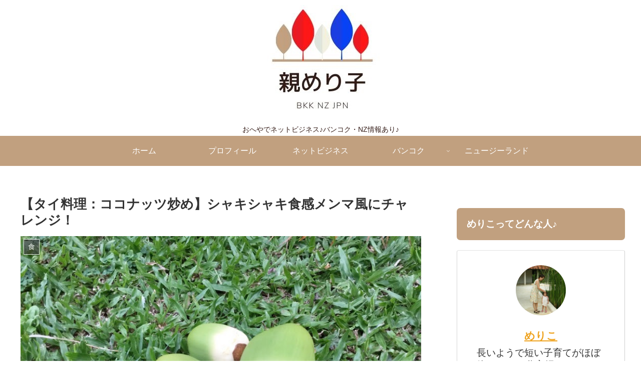

--- FILE ---
content_type: text/html; charset=UTF-8
request_url: https://boshilife-bkk.com/coconut-palm-hearts/
body_size: 31999
content:
<!doctype html>
<html lang="ja">

<head>
<meta charset="utf-8">
<meta http-equiv="X-UA-Compatible" content="IE=edge">
<meta name="viewport" content="width=device-width, initial-scale=1.0, viewport-fit=cover"/>
<meta name="referrer" content="no-referrer-when-downgrade"/>

      
<!-- Global site tag (gtag.js) - Google Analytics -->
<script async src="https://www.googletagmanager.com/gtag/js?id=UA-185156053-1"></script>
<script>
  window.dataLayer = window.dataLayer || [];
  function gtag(){dataLayer.push(arguments);}
  gtag('js', new Date());

  gtag('config', 'UA-185156053-1');
</script>
<!-- /Global site tag (gtag.js) - Google Analytics -->

      
  

  <!-- Other Analytics -->
<script async src="https://pagead2.googlesyndication.com/pagead/js/adsbygoogle.js?client=ca-pub-7061304003194658"
     crossorigin="anonymous"></script>
<!-- /Other Analytics -->
<!-- Google Search Console -->
<meta name="google-site-verification" content="ia0wd7hIqAQd81ft2ivRd-Sqgiy-lrs9TqNpDmSEyRI" />
<!-- /Google Search Console -->
<!-- preconnect dns-prefetch -->
<link rel="preconnect dns-prefetch" href="//www.googletagmanager.com">
<link rel="preconnect dns-prefetch" href="//www.google-analytics.com">
<link rel="preconnect dns-prefetch" href="//ajax.googleapis.com">
<link rel="preconnect dns-prefetch" href="//cdnjs.cloudflare.com">
<link rel="preconnect dns-prefetch" href="//pagead2.googlesyndication.com">
<link rel="preconnect dns-prefetch" href="//googleads.g.doubleclick.net">
<link rel="preconnect dns-prefetch" href="//tpc.googlesyndication.com">
<link rel="preconnect dns-prefetch" href="//ad.doubleclick.net">
<link rel="preconnect dns-prefetch" href="//www.gstatic.com">
<link rel="preconnect dns-prefetch" href="//cse.google.com">
<link rel="preconnect dns-prefetch" href="//fonts.gstatic.com">
<link rel="preconnect dns-prefetch" href="//fonts.googleapis.com">
<link rel="preconnect dns-prefetch" href="//cms.quantserve.com">
<link rel="preconnect dns-prefetch" href="//secure.gravatar.com">
<link rel="preconnect dns-prefetch" href="//cdn.syndication.twimg.com">
<link rel="preconnect dns-prefetch" href="//cdn.jsdelivr.net">
<link rel="preconnect dns-prefetch" href="//images-fe.ssl-images-amazon.com">
<link rel="preconnect dns-prefetch" href="//completion.amazon.com">
<link rel="preconnect dns-prefetch" href="//m.media-amazon.com">
<link rel="preconnect dns-prefetch" href="//i.moshimo.com">
<link rel="preconnect dns-prefetch" href="//aml.valuecommerce.com">
<link rel="preconnect dns-prefetch" href="//dalc.valuecommerce.com">
<link rel="preconnect dns-prefetch" href="//dalb.valuecommerce.com">

<!-- Preload -->
<link rel="preload" as="font" type="font/woff" href="https://boshilife-bkk.com/wp-content/themes/cocoon-master/webfonts/icomoon/fonts/icomoon.woff" crossorigin>
<link rel="preload" as="font" type="font/woff2" href="https://boshilife-bkk.com/wp-content/themes/cocoon-master/webfonts/fontawesome/fonts/fontawesome-webfont.woff2?v=4.7.0" crossorigin>

<title>【タイ料理：ココナッツ炒め】シャキシャキ食感メンマ風にチャレンジ！  |  親めり子</title>
<meta name='robots' content='max-image-preview:large' />

<!-- OGP -->
<meta property="og:type" content="article">
<meta property="og:description" content="サワディーカァ！バンコクのりーです。みなさんはシャキシャキ歯ごたえのある食べ物は好きですか？南国タイならではの食材でココナッツがありますが、果汁ではなく、果肉でもなく、ドライチップでもなく、オイルやミルクでもなく砂糖でもない・・・ココナッツ">
<meta property="og:title" content="【タイ料理：ココナッツ炒め】シャキシャキ食感メンマ風にチャレンジ！">
<meta property="og:url" content="https://boshilife-bkk.com/coconut-palm-hearts/">
<meta property="og:image" content="https://boshilife-bkk.com/wp-content/uploads/2018/11/coconuts5-1.jpg">
<meta property="og:site_name" content="親めり子">
<meta property="og:locale" content="ja_JP">
<meta property="article:published_time" content="2018-11-12T11:31:41+09:00" />
<meta property="article:modified_time" content="2019-01-10T14:59:57+09:00" />
<meta property="article:section" content="食">
<!-- /OGP -->

<!-- Twitter Card -->
<meta name="twitter:card" content="summary_large_image">
<meta property="twitter:description" content="サワディーカァ！バンコクのりーです。みなさんはシャキシャキ歯ごたえのある食べ物は好きですか？南国タイならではの食材でココナッツがありますが、果汁ではなく、果肉でもなく、ドライチップでもなく、オイルやミルクでもなく砂糖でもない・・・ココナッツ">
<meta property="twitter:title" content="【タイ料理：ココナッツ炒め】シャキシャキ食感メンマ風にチャレンジ！">
<meta property="twitter:url" content="https://boshilife-bkk.com/coconut-palm-hearts/">
<meta name="twitter:image" content="https://boshilife-bkk.com/wp-content/uploads/2018/11/coconuts5-1.jpg">
<meta name="twitter:domain" content="boshilife-bkk.com">
<meta name="twitter:creator" content="@meriko50">
<meta name="twitter:site" content="@meriko50">
<!-- /Twitter Card -->
<link rel='dns-prefetch' href='//ajax.googleapis.com' />
<link rel='dns-prefetch' href='//cdnjs.cloudflare.com' />
<link rel='dns-prefetch' href='//s.w.org' />
<link rel='dns-prefetch' href='//c0.wp.com' />
<link rel="alternate" type="application/rss+xml" title="親めり子 &raquo; フィード" href="https://boshilife-bkk.com/feed/" />
<link rel="alternate" type="application/rss+xml" title="親めり子 &raquo; コメントフィード" href="https://boshilife-bkk.com/comments/feed/" />
<link rel="alternate" type="application/rss+xml" title="親めり子 &raquo; 【タイ料理：ココナッツ炒め】シャキシャキ食感メンマ風にチャレンジ！ のコメントのフィード" href="https://boshilife-bkk.com/coconut-palm-hearts/feed/" />
<link rel='stylesheet' id='cocoon-style-css'  href='https://boshilife-bkk.com/wp-content/themes/cocoon-master/style.css?ver=5.7.14&#038;fver=20220716020423' media='all' />
<style id='cocoon-style-inline-css'>
body.public-page{background-color:#fff}a{color:#efa31f}.header,.header .site-name-text{color:#331b16}#header-container .navi,#navi .navi-in>.menu-header .sub-menu{background-color:#c1a07f}#navi .navi-in a,#navi .navi-in a:hover{color:#fff}#navi .navi-in a:hover{background-color:rgba(255,255,255,.2)}#navi .navi-in>ul>li{width:176px}#navi .navi-in>ul .sub-menu{min-width:240px}#navi .navi-in>ul .sub-menu ul{left:240px}.appeal{background-image:url(https://boshilife-bkk.com/wp-content/uploads/2021/03/huahin.jpg)}.appeal .appeal-in{min-height:400px}.appeal-content .appeal-button{background-color:#c1a07f}.cat-label.cat-label-19,.cat-link.cat-link-19{background-color:#6e9b5d;color:#fff}.cat-label.cat-label-23,.cat-link.cat-link-23,.cat-label.cat-label-7,.cat-link.cat-link-7,.cat-label.cat-label-9,.cat-link.cat-link-9,.cat-label.cat-label-6,.cat-link.cat-link-6,.cat-label.cat-label-8,.cat-link.cat-link-8,.cat-label.cat-label-14,.cat-link.cat-link-14,.cat-label.cat-label-10,.cat-link.cat-link-10,.cat-label.cat-label-15,.cat-link.cat-link-15,.cat-label.cat-label-3,.cat-link.cat-link-3,.cat-label.cat-label-17,.cat-link.cat-link-17,.cat-label.cat-label-19,.cat-link.cat-link-19{color:#fff}.main{width:858px}.main{border-width:0}.main{border-color:#c1a07f}.sidebar{width:376px}@media screen and (max-width:1278px){.wrap{width:auto}.main,.sidebar,.sidebar-left .main,.sidebar-left .sidebar{margin:0 .5%}.main{width:67.4%}.sidebar{padding:1.5%;width:30%}.entry-card-thumb{width:38%}.entry-card-content{margin-left:40%}}#notice-area{background-color:#fff}#notice-area{color:#331b16}body::after{content:url(https://boshilife-bkk.com/wp-content/themes/cocoon-master/lib/analytics/access.php?post_id=1539&post_type=post)!important;visibility:hidden;position:absolute;bottom:0;right:0;width:1px;height:1px;overflow:hidden;display:inline!important}@media screen and (max-width:834px){.header div.header-in{min-height:80px}}.toc-checkbox{display:none}.toc-content{visibility:hidden;height:0;opacity:.2;transition:all .5s ease-out}.toc-checkbox:checked~.toc-content{visibility:visible;padding-top:.6em;height:100%;opacity:1}.toc-title::after{content:'[開く]';margin-left:.5em;cursor:pointer;font-size:.8em}.toc-title:hover::after{text-decoration:underline}.toc-checkbox:checked+.toc-title::after{content:'[閉じる]'}.eye-catch{width:100%}.eye-catch img,.eye-catch amp-img{width:100%;min-width:100%;display:block}#respond{display:none}#footer{background:#331b16}#footer,#footer a,.footer-title{color:#fff}.entry-content>*,.demo .entry-content p{line-height:1.8}.entry-content>*,.article p,.demo .entry-content p,.article dl,.article ul,.article ol,.article blockquote,.article pre,.article table,.article .toc,.body .article,.body .column-wrap,.body .new-entry-cards,.body .popular-entry-cards,.body .navi-entry-cards,.body .box-menus,.body .ranking-item,.body .rss-entry-cards,.body .widget,.body .author-box,.body .blogcard-wrap,.body .login-user-only,.body .information-box,.body .question-box,.body .alert-box,.body .information,.body .question,.body .alert,.body .memo-box,.body .comment-box,.body .common-icon-box,.body .blank-box,.body .button-block,.body .micro-bottom,.body .caption-box,.body .tab-caption-box,.body .label-box,.body .toggle-wrap,.body .wp-block-image,.body .booklink-box,.body .kaerebalink-box,.body .tomarebalink-box,.body .product-item-box,.body .speech-wrap,.body .wp-block-categories,.body .wp-block-archives,.body .wp-block-archives-dropdown,.body .wp-block-calendar,.body .ad-area,.body .wp-block-gallery,.body .wp-block-audio,.body .wp-block-cover,.body .wp-block-file,.body .wp-block-media-text,.body .wp-block-video,.body .wp-block-buttons,.body .wp-block-columns,.body .wp-block-separator,.body .components-placeholder,.body .wp-block-search,.body .wp-block-social-links,.body .timeline-box,.body .blogcard-type,.body .btn-wrap,.body .btn-wrap a,.body .block-box,.body .wp-block-embed,.body .wp-block-group,.body .wp-block-table,.body .scrollable-table,.body .wp-block-separator,.body .wp-block,.body .video-container,.comment-area,.related-entries,.pager-post-navi,.comment-respond,.is-root-container>*,[data-type="core/freeform"]{margin-bottom:1.4em}.article h2,.article h3,.article h4,.article h5,.article h6{margin-bottom:1.26em}@media screen and (max-width:480px){.body,.menu-content{font-size:18px}}@media screen and (max-width:781px){.wp-block-column{margin-bottom:1.4em}}@media screen and (max-width:599px){.column-wrap>div{margin-bottom:1.4em}}.article h2,.article h3,.article h4,.article h5,.article h6{margin-top:1.87em}.article .micro-top{margin-bottom:.28em}.article .micro-bottom{margin-top:-1.26em}.article .micro-balloon{margin-bottom:.7em}.article .micro-bottom.micro-balloon{margin-top:-.98em}.blank-box.bb-key-color{border-color:#19448e}.iic-key-color li::before{color:#19448e}.blank-box.bb-tab.bb-key-color::before{background-color:#19448e}.tb-key-color .toggle-button{border:1px solid #19448e;background:#19448e;color:#fff}.tb-key-color .toggle-button::before{color:#ccc}.tb-key-color .toggle-checkbox:checked~.toggle-content{border-color:#19448e}.cb-key-color.caption-box{border-color:#19448e}.cb-key-color .caption-box-label{background-color:#19448e;color:#fff}.tcb-key-color .tab-caption-box-label{background-color:#19448e;color:#fff}.tcb-key-color .tab-caption-box-content{border-color:#19448e}.lb-key-color .label-box-content{border-color:#19448e}.mc-key-color{background-color:#19448e;color:#fff;border:0}.mc-key-color.micro-bottom::after{border-bottom-color:#19448e;border-top-color:transparent}.mc-key-color::before{border-top-color:transparent;border-bottom-color:transparent}.mc-key-color::after{border-top-color:#19448e}.btn-key-color,.btn-wrap.btn-wrap-key-color>a{background-color:#19448e}.has-text-color.has-key-color-color{color:#19448e}.has-background.has-key-color-background-color{background-color:#19448e}.body.article,body#tinymce.wp-editor{background-color:#fff}.body.article,.editor-post-title__block .editor-post-title__input,body#tinymce.wp-editor{color:#333}html .body .has-key-color-background-color{background-color:#19448e}html .body .has-key-color-color{color:#19448e}html .body .has-key-color-color .toggle-button::before{color:#19448e}html .body .has-key-color-border-color{border-color:#19448e}html .body .btn-wrap.has-key-color-background-color>a{background-color:#19448e}html .body .btn-wrap.has-key-color-color>a{color:#19448e}html .body .btn-wrap.has-key-color-border-color>a{border-color:#19448e}html .body .bb-tab.has-key-color-border-color .bb-label{background-color:#19448e}html .body .toggle-wrap.has-key-color-color .toggle-button,html .body .toggle-wrap.has-key-color-color .toggle-button:before{color:#19448e}html .body .toggle-wrap.has-key-color-border-color .toggle-button{background-color:#19448e}html .body .toggle-wrap.has-key-color-border-color .toggle-button,.toggle-wrap.has-key-color-border-color .toggle-content{border-color:#19448e}html .body .iconlist-box.has-key-color-icon-color li::before{color:#19448e}html .body .micro-balloon.has-key-color-color{color:#19448e}html .body .micro-balloon.has-key-color-background-color{background-color:#19448e;border-color:transparent}html .body .micro-balloon.has-key-color-background-color.micro-bottom::after{border-bottom-color:#19448e;border-top-color:transparent}html .body .micro-balloon.has-key-color-background-color::before{border-top-color:transparent;border-bottom-color:transparent}html .body .micro-balloon.has-key-color-background-color::after{border-top-color:#19448e}html .body .micro-balloon.has-border-color.has-key-color-border-color{border-color:#19448e}html .body .micro-balloon.micro-top.has-key-color-border-color::before{border-top-color:#19448e}html .body .micro-balloon.micro-bottom.has-key-color-border-color::before{border-bottom-color:#19448e}html .body .caption-box.has-key-color-border-color .box-label{background-color:#19448e}html .body .tab-caption-box.has-key-color-border-color .box-label{background-color:#19448e}html .body .tab-caption-box.has-key-color-border-color .box-content{border-color:#19448e}html .body .tab-caption-box.has-key-color-background-color .box-content{background-color:#19448e}html .body .label-box.has-key-color-border-color .box-content{border-color:#19448e}html .body .label-box.has-key-color-background-color .box-content{background-color:#19448e}html .body .speech-balloon.has-key-color-background-color{background-color:#19448e}html .body .speech-balloon.has-text-color.has-key-color-color{color:#19448e}html .body .speech-balloon.has-key-color-border-color{border-color:#19448e}html .body .sbp-l .speech-balloon.has-key-color-border-color::before{border-right-color:#19448e}html .body .sbp-r .speech-balloon.has-key-color-border-color::before{border-left-color:#19448e}html .body .sbp-l .speech-balloon.has-key-color-background-color::after{border-right-color:#19448e}html .body .sbp-r .speech-balloon.has-key-color-background-color::after{border-left-color:#19448e}html .body .sbs-line.sbp-r .speech-balloon.has-key-color-background-color{background-color:#19448e}html .body .sbs-line.sbp-r .speech-balloon.has-key-color-border-color{border-color:#19448e}html .body .speech-wraphtml .body .sbs-think .speech-balloon.has-key-color-border-color::before,html .body .speech-wrap.sbs-think .speech-balloon.has-key-color-border-color::after{border-color:#19448e}html .body .sbs-think .speech-balloon.has-key-color-background-color::before,html .body .sbs-think .speech-balloon.has-key-color-background-color::after{background-color:#19448e}html .body .sbs-think .speech-balloon.has-key-color-border-color::before{border-color:#19448e}html .body .timeline-box.has-key-color-point-color .timeline-item::before{background-color:#19448e}html .body .has-key-color-question-color .faq-question-label{color:#19448e}html .body .has-key-color-answer-color .faq-answer-label{color:#19448e}html .body .is-style-square.has-key-color-question-color .faq-question-label{color:#fff;background-color:#19448e}html .body .is-style-square.has-key-color-answer-color .faq-answer-label{color:#fff;background-color:#19448e}html .body .has-red-background-color{background-color:#e60033}html .body .has-red-color{color:#e60033}html .body .has-red-color .toggle-button::before{color:#e60033}html .body .has-red-border-color{border-color:#e60033}html .body .btn-wrap.has-red-background-color>a{background-color:#e60033}html .body .btn-wrap.has-red-color>a{color:#e60033}html .body .btn-wrap.has-red-border-color>a{border-color:#e60033}html .body .bb-tab.has-red-border-color .bb-label{background-color:#e60033}html .body .toggle-wrap.has-red-color .toggle-button,html .body .toggle-wrap.has-red-color .toggle-button:before{color:#e60033}html .body .toggle-wrap.has-red-border-color .toggle-button{background-color:#e60033}html .body .toggle-wrap.has-red-border-color .toggle-button,.toggle-wrap.has-red-border-color .toggle-content{border-color:#e60033}html .body .iconlist-box.has-red-icon-color li::before{color:#e60033}html .body .micro-balloon.has-red-color{color:#e60033}html .body .micro-balloon.has-red-background-color{background-color:#e60033;border-color:transparent}html .body .micro-balloon.has-red-background-color.micro-bottom::after{border-bottom-color:#e60033;border-top-color:transparent}html .body .micro-balloon.has-red-background-color::before{border-top-color:transparent;border-bottom-color:transparent}html .body .micro-balloon.has-red-background-color::after{border-top-color:#e60033}html .body .micro-balloon.has-border-color.has-red-border-color{border-color:#e60033}html .body .micro-balloon.micro-top.has-red-border-color::before{border-top-color:#e60033}html .body .micro-balloon.micro-bottom.has-red-border-color::before{border-bottom-color:#e60033}html .body .caption-box.has-red-border-color .box-label{background-color:#e60033}html .body .tab-caption-box.has-red-border-color .box-label{background-color:#e60033}html .body .tab-caption-box.has-red-border-color .box-content{border-color:#e60033}html .body .tab-caption-box.has-red-background-color .box-content{background-color:#e60033}html .body .label-box.has-red-border-color .box-content{border-color:#e60033}html .body .label-box.has-red-background-color .box-content{background-color:#e60033}html .body .speech-balloon.has-red-background-color{background-color:#e60033}html .body .speech-balloon.has-text-color.has-red-color{color:#e60033}html .body .speech-balloon.has-red-border-color{border-color:#e60033}html .body .sbp-l .speech-balloon.has-red-border-color::before{border-right-color:#e60033}html .body .sbp-r .speech-balloon.has-red-border-color::before{border-left-color:#e60033}html .body .sbp-l .speech-balloon.has-red-background-color::after{border-right-color:#e60033}html .body .sbp-r .speech-balloon.has-red-background-color::after{border-left-color:#e60033}html .body .sbs-line.sbp-r .speech-balloon.has-red-background-color{background-color:#e60033}html .body .sbs-line.sbp-r .speech-balloon.has-red-border-color{border-color:#e60033}html .body .speech-wraphtml .body .sbs-think .speech-balloon.has-red-border-color::before,html .body .speech-wrap.sbs-think .speech-balloon.has-red-border-color::after{border-color:#e60033}html .body .sbs-think .speech-balloon.has-red-background-color::before,html .body .sbs-think .speech-balloon.has-red-background-color::after{background-color:#e60033}html .body .sbs-think .speech-balloon.has-red-border-color::before{border-color:#e60033}html .body .timeline-box.has-red-point-color .timeline-item::before{background-color:#e60033}html .body .has-red-question-color .faq-question-label{color:#e60033}html .body .has-red-answer-color .faq-answer-label{color:#e60033}html .body .is-style-square.has-red-question-color .faq-question-label{color:#fff;background-color:#e60033}html .body .is-style-square.has-red-answer-color .faq-answer-label{color:#fff;background-color:#e60033}html .body .has-pink-background-color{background-color:#e95295}html .body .has-pink-color{color:#e95295}html .body .has-pink-color .toggle-button::before{color:#e95295}html .body .has-pink-border-color{border-color:#e95295}html .body .btn-wrap.has-pink-background-color>a{background-color:#e95295}html .body .btn-wrap.has-pink-color>a{color:#e95295}html .body .btn-wrap.has-pink-border-color>a{border-color:#e95295}html .body .bb-tab.has-pink-border-color .bb-label{background-color:#e95295}html .body .toggle-wrap.has-pink-color .toggle-button,html .body .toggle-wrap.has-pink-color .toggle-button:before{color:#e95295}html .body .toggle-wrap.has-pink-border-color .toggle-button{background-color:#e95295}html .body .toggle-wrap.has-pink-border-color .toggle-button,.toggle-wrap.has-pink-border-color .toggle-content{border-color:#e95295}html .body .iconlist-box.has-pink-icon-color li::before{color:#e95295}html .body .micro-balloon.has-pink-color{color:#e95295}html .body .micro-balloon.has-pink-background-color{background-color:#e95295;border-color:transparent}html .body .micro-balloon.has-pink-background-color.micro-bottom::after{border-bottom-color:#e95295;border-top-color:transparent}html .body .micro-balloon.has-pink-background-color::before{border-top-color:transparent;border-bottom-color:transparent}html .body .micro-balloon.has-pink-background-color::after{border-top-color:#e95295}html .body .micro-balloon.has-border-color.has-pink-border-color{border-color:#e95295}html .body .micro-balloon.micro-top.has-pink-border-color::before{border-top-color:#e95295}html .body .micro-balloon.micro-bottom.has-pink-border-color::before{border-bottom-color:#e95295}html .body .caption-box.has-pink-border-color .box-label{background-color:#e95295}html .body .tab-caption-box.has-pink-border-color .box-label{background-color:#e95295}html .body .tab-caption-box.has-pink-border-color .box-content{border-color:#e95295}html .body .tab-caption-box.has-pink-background-color .box-content{background-color:#e95295}html .body .label-box.has-pink-border-color .box-content{border-color:#e95295}html .body .label-box.has-pink-background-color .box-content{background-color:#e95295}html .body .speech-balloon.has-pink-background-color{background-color:#e95295}html .body .speech-balloon.has-text-color.has-pink-color{color:#e95295}html .body .speech-balloon.has-pink-border-color{border-color:#e95295}html .body .sbp-l .speech-balloon.has-pink-border-color::before{border-right-color:#e95295}html .body .sbp-r .speech-balloon.has-pink-border-color::before{border-left-color:#e95295}html .body .sbp-l .speech-balloon.has-pink-background-color::after{border-right-color:#e95295}html .body .sbp-r .speech-balloon.has-pink-background-color::after{border-left-color:#e95295}html .body .sbs-line.sbp-r .speech-balloon.has-pink-background-color{background-color:#e95295}html .body .sbs-line.sbp-r .speech-balloon.has-pink-border-color{border-color:#e95295}html .body .speech-wraphtml .body .sbs-think .speech-balloon.has-pink-border-color::before,html .body .speech-wrap.sbs-think .speech-balloon.has-pink-border-color::after{border-color:#e95295}html .body .sbs-think .speech-balloon.has-pink-background-color::before,html .body .sbs-think .speech-balloon.has-pink-background-color::after{background-color:#e95295}html .body .sbs-think .speech-balloon.has-pink-border-color::before{border-color:#e95295}html .body .timeline-box.has-pink-point-color .timeline-item::before{background-color:#e95295}html .body .has-pink-question-color .faq-question-label{color:#e95295}html .body .has-pink-answer-color .faq-answer-label{color:#e95295}html .body .is-style-square.has-pink-question-color .faq-question-label{color:#fff;background-color:#e95295}html .body .is-style-square.has-pink-answer-color .faq-answer-label{color:#fff;background-color:#e95295}html .body .has-purple-background-color{background-color:#884898}html .body .has-purple-color{color:#884898}html .body .has-purple-color .toggle-button::before{color:#884898}html .body .has-purple-border-color{border-color:#884898}html .body .btn-wrap.has-purple-background-color>a{background-color:#884898}html .body .btn-wrap.has-purple-color>a{color:#884898}html .body .btn-wrap.has-purple-border-color>a{border-color:#884898}html .body .bb-tab.has-purple-border-color .bb-label{background-color:#884898}html .body .toggle-wrap.has-purple-color .toggle-button,html .body .toggle-wrap.has-purple-color .toggle-button:before{color:#884898}html .body .toggle-wrap.has-purple-border-color .toggle-button{background-color:#884898}html .body .toggle-wrap.has-purple-border-color .toggle-button,.toggle-wrap.has-purple-border-color .toggle-content{border-color:#884898}html .body .iconlist-box.has-purple-icon-color li::before{color:#884898}html .body .micro-balloon.has-purple-color{color:#884898}html .body .micro-balloon.has-purple-background-color{background-color:#884898;border-color:transparent}html .body .micro-balloon.has-purple-background-color.micro-bottom::after{border-bottom-color:#884898;border-top-color:transparent}html .body .micro-balloon.has-purple-background-color::before{border-top-color:transparent;border-bottom-color:transparent}html .body .micro-balloon.has-purple-background-color::after{border-top-color:#884898}html .body .micro-balloon.has-border-color.has-purple-border-color{border-color:#884898}html .body .micro-balloon.micro-top.has-purple-border-color::before{border-top-color:#884898}html .body .micro-balloon.micro-bottom.has-purple-border-color::before{border-bottom-color:#884898}html .body .caption-box.has-purple-border-color .box-label{background-color:#884898}html .body .tab-caption-box.has-purple-border-color .box-label{background-color:#884898}html .body .tab-caption-box.has-purple-border-color .box-content{border-color:#884898}html .body .tab-caption-box.has-purple-background-color .box-content{background-color:#884898}html .body .label-box.has-purple-border-color .box-content{border-color:#884898}html .body .label-box.has-purple-background-color .box-content{background-color:#884898}html .body .speech-balloon.has-purple-background-color{background-color:#884898}html .body .speech-balloon.has-text-color.has-purple-color{color:#884898}html .body .speech-balloon.has-purple-border-color{border-color:#884898}html .body .sbp-l .speech-balloon.has-purple-border-color::before{border-right-color:#884898}html .body .sbp-r .speech-balloon.has-purple-border-color::before{border-left-color:#884898}html .body .sbp-l .speech-balloon.has-purple-background-color::after{border-right-color:#884898}html .body .sbp-r .speech-balloon.has-purple-background-color::after{border-left-color:#884898}html .body .sbs-line.sbp-r .speech-balloon.has-purple-background-color{background-color:#884898}html .body .sbs-line.sbp-r .speech-balloon.has-purple-border-color{border-color:#884898}html .body .speech-wraphtml .body .sbs-think .speech-balloon.has-purple-border-color::before,html .body .speech-wrap.sbs-think .speech-balloon.has-purple-border-color::after{border-color:#884898}html .body .sbs-think .speech-balloon.has-purple-background-color::before,html .body .sbs-think .speech-balloon.has-purple-background-color::after{background-color:#884898}html .body .sbs-think .speech-balloon.has-purple-border-color::before{border-color:#884898}html .body .timeline-box.has-purple-point-color .timeline-item::before{background-color:#884898}html .body .has-purple-question-color .faq-question-label{color:#884898}html .body .has-purple-answer-color .faq-answer-label{color:#884898}html .body .is-style-square.has-purple-question-color .faq-question-label{color:#fff;background-color:#884898}html .body .is-style-square.has-purple-answer-color .faq-answer-label{color:#fff;background-color:#884898}html .body .has-deep-background-color{background-color:#55295b}html .body .has-deep-color{color:#55295b}html .body .has-deep-color .toggle-button::before{color:#55295b}html .body .has-deep-border-color{border-color:#55295b}html .body .btn-wrap.has-deep-background-color>a{background-color:#55295b}html .body .btn-wrap.has-deep-color>a{color:#55295b}html .body .btn-wrap.has-deep-border-color>a{border-color:#55295b}html .body .bb-tab.has-deep-border-color .bb-label{background-color:#55295b}html .body .toggle-wrap.has-deep-color .toggle-button,html .body .toggle-wrap.has-deep-color .toggle-button:before{color:#55295b}html .body .toggle-wrap.has-deep-border-color .toggle-button{background-color:#55295b}html .body .toggle-wrap.has-deep-border-color .toggle-button,.toggle-wrap.has-deep-border-color .toggle-content{border-color:#55295b}html .body .iconlist-box.has-deep-icon-color li::before{color:#55295b}html .body .micro-balloon.has-deep-color{color:#55295b}html .body .micro-balloon.has-deep-background-color{background-color:#55295b;border-color:transparent}html .body .micro-balloon.has-deep-background-color.micro-bottom::after{border-bottom-color:#55295b;border-top-color:transparent}html .body .micro-balloon.has-deep-background-color::before{border-top-color:transparent;border-bottom-color:transparent}html .body .micro-balloon.has-deep-background-color::after{border-top-color:#55295b}html .body .micro-balloon.has-border-color.has-deep-border-color{border-color:#55295b}html .body .micro-balloon.micro-top.has-deep-border-color::before{border-top-color:#55295b}html .body .micro-balloon.micro-bottom.has-deep-border-color::before{border-bottom-color:#55295b}html .body .caption-box.has-deep-border-color .box-label{background-color:#55295b}html .body .tab-caption-box.has-deep-border-color .box-label{background-color:#55295b}html .body .tab-caption-box.has-deep-border-color .box-content{border-color:#55295b}html .body .tab-caption-box.has-deep-background-color .box-content{background-color:#55295b}html .body .label-box.has-deep-border-color .box-content{border-color:#55295b}html .body .label-box.has-deep-background-color .box-content{background-color:#55295b}html .body .speech-balloon.has-deep-background-color{background-color:#55295b}html .body .speech-balloon.has-text-color.has-deep-color{color:#55295b}html .body .speech-balloon.has-deep-border-color{border-color:#55295b}html .body .sbp-l .speech-balloon.has-deep-border-color::before{border-right-color:#55295b}html .body .sbp-r .speech-balloon.has-deep-border-color::before{border-left-color:#55295b}html .body .sbp-l .speech-balloon.has-deep-background-color::after{border-right-color:#55295b}html .body .sbp-r .speech-balloon.has-deep-background-color::after{border-left-color:#55295b}html .body .sbs-line.sbp-r .speech-balloon.has-deep-background-color{background-color:#55295b}html .body .sbs-line.sbp-r .speech-balloon.has-deep-border-color{border-color:#55295b}html .body .speech-wraphtml .body .sbs-think .speech-balloon.has-deep-border-color::before,html .body .speech-wrap.sbs-think .speech-balloon.has-deep-border-color::after{border-color:#55295b}html .body .sbs-think .speech-balloon.has-deep-background-color::before,html .body .sbs-think .speech-balloon.has-deep-background-color::after{background-color:#55295b}html .body .sbs-think .speech-balloon.has-deep-border-color::before{border-color:#55295b}html .body .timeline-box.has-deep-point-color .timeline-item::before{background-color:#55295b}html .body .has-deep-question-color .faq-question-label{color:#55295b}html .body .has-deep-answer-color .faq-answer-label{color:#55295b}html .body .is-style-square.has-deep-question-color .faq-question-label{color:#fff;background-color:#55295b}html .body .is-style-square.has-deep-answer-color .faq-answer-label{color:#fff;background-color:#55295b}html .body .has-indigo-background-color{background-color:#1e50a2}html .body .has-indigo-color{color:#1e50a2}html .body .has-indigo-color .toggle-button::before{color:#1e50a2}html .body .has-indigo-border-color{border-color:#1e50a2}html .body .btn-wrap.has-indigo-background-color>a{background-color:#1e50a2}html .body .btn-wrap.has-indigo-color>a{color:#1e50a2}html .body .btn-wrap.has-indigo-border-color>a{border-color:#1e50a2}html .body .bb-tab.has-indigo-border-color .bb-label{background-color:#1e50a2}html .body .toggle-wrap.has-indigo-color .toggle-button,html .body .toggle-wrap.has-indigo-color .toggle-button:before{color:#1e50a2}html .body .toggle-wrap.has-indigo-border-color .toggle-button{background-color:#1e50a2}html .body .toggle-wrap.has-indigo-border-color .toggle-button,.toggle-wrap.has-indigo-border-color .toggle-content{border-color:#1e50a2}html .body .iconlist-box.has-indigo-icon-color li::before{color:#1e50a2}html .body .micro-balloon.has-indigo-color{color:#1e50a2}html .body .micro-balloon.has-indigo-background-color{background-color:#1e50a2;border-color:transparent}html .body .micro-balloon.has-indigo-background-color.micro-bottom::after{border-bottom-color:#1e50a2;border-top-color:transparent}html .body .micro-balloon.has-indigo-background-color::before{border-top-color:transparent;border-bottom-color:transparent}html .body .micro-balloon.has-indigo-background-color::after{border-top-color:#1e50a2}html .body .micro-balloon.has-border-color.has-indigo-border-color{border-color:#1e50a2}html .body .micro-balloon.micro-top.has-indigo-border-color::before{border-top-color:#1e50a2}html .body .micro-balloon.micro-bottom.has-indigo-border-color::before{border-bottom-color:#1e50a2}html .body .caption-box.has-indigo-border-color .box-label{background-color:#1e50a2}html .body .tab-caption-box.has-indigo-border-color .box-label{background-color:#1e50a2}html .body .tab-caption-box.has-indigo-border-color .box-content{border-color:#1e50a2}html .body .tab-caption-box.has-indigo-background-color .box-content{background-color:#1e50a2}html .body .label-box.has-indigo-border-color .box-content{border-color:#1e50a2}html .body .label-box.has-indigo-background-color .box-content{background-color:#1e50a2}html .body .speech-balloon.has-indigo-background-color{background-color:#1e50a2}html .body .speech-balloon.has-text-color.has-indigo-color{color:#1e50a2}html .body .speech-balloon.has-indigo-border-color{border-color:#1e50a2}html .body .sbp-l .speech-balloon.has-indigo-border-color::before{border-right-color:#1e50a2}html .body .sbp-r .speech-balloon.has-indigo-border-color::before{border-left-color:#1e50a2}html .body .sbp-l .speech-balloon.has-indigo-background-color::after{border-right-color:#1e50a2}html .body .sbp-r .speech-balloon.has-indigo-background-color::after{border-left-color:#1e50a2}html .body .sbs-line.sbp-r .speech-balloon.has-indigo-background-color{background-color:#1e50a2}html .body .sbs-line.sbp-r .speech-balloon.has-indigo-border-color{border-color:#1e50a2}html .body .speech-wraphtml .body .sbs-think .speech-balloon.has-indigo-border-color::before,html .body .speech-wrap.sbs-think .speech-balloon.has-indigo-border-color::after{border-color:#1e50a2}html .body .sbs-think .speech-balloon.has-indigo-background-color::before,html .body .sbs-think .speech-balloon.has-indigo-background-color::after{background-color:#1e50a2}html .body .sbs-think .speech-balloon.has-indigo-border-color::before{border-color:#1e50a2}html .body .timeline-box.has-indigo-point-color .timeline-item::before{background-color:#1e50a2}html .body .has-indigo-question-color .faq-question-label{color:#1e50a2}html .body .has-indigo-answer-color .faq-answer-label{color:#1e50a2}html .body .is-style-square.has-indigo-question-color .faq-question-label{color:#fff;background-color:#1e50a2}html .body .is-style-square.has-indigo-answer-color .faq-answer-label{color:#fff;background-color:#1e50a2}html .body .has-blue-background-color{background-color:#0095d9}html .body .has-blue-color{color:#0095d9}html .body .has-blue-color .toggle-button::before{color:#0095d9}html .body .has-blue-border-color{border-color:#0095d9}html .body .btn-wrap.has-blue-background-color>a{background-color:#0095d9}html .body .btn-wrap.has-blue-color>a{color:#0095d9}html .body .btn-wrap.has-blue-border-color>a{border-color:#0095d9}html .body .bb-tab.has-blue-border-color .bb-label{background-color:#0095d9}html .body .toggle-wrap.has-blue-color .toggle-button,html .body .toggle-wrap.has-blue-color .toggle-button:before{color:#0095d9}html .body .toggle-wrap.has-blue-border-color .toggle-button{background-color:#0095d9}html .body .toggle-wrap.has-blue-border-color .toggle-button,.toggle-wrap.has-blue-border-color .toggle-content{border-color:#0095d9}html .body .iconlist-box.has-blue-icon-color li::before{color:#0095d9}html .body .micro-balloon.has-blue-color{color:#0095d9}html .body .micro-balloon.has-blue-background-color{background-color:#0095d9;border-color:transparent}html .body .micro-balloon.has-blue-background-color.micro-bottom::after{border-bottom-color:#0095d9;border-top-color:transparent}html .body .micro-balloon.has-blue-background-color::before{border-top-color:transparent;border-bottom-color:transparent}html .body .micro-balloon.has-blue-background-color::after{border-top-color:#0095d9}html .body .micro-balloon.has-border-color.has-blue-border-color{border-color:#0095d9}html .body .micro-balloon.micro-top.has-blue-border-color::before{border-top-color:#0095d9}html .body .micro-balloon.micro-bottom.has-blue-border-color::before{border-bottom-color:#0095d9}html .body .caption-box.has-blue-border-color .box-label{background-color:#0095d9}html .body .tab-caption-box.has-blue-border-color .box-label{background-color:#0095d9}html .body .tab-caption-box.has-blue-border-color .box-content{border-color:#0095d9}html .body .tab-caption-box.has-blue-background-color .box-content{background-color:#0095d9}html .body .label-box.has-blue-border-color .box-content{border-color:#0095d9}html .body .label-box.has-blue-background-color .box-content{background-color:#0095d9}html .body .speech-balloon.has-blue-background-color{background-color:#0095d9}html .body .speech-balloon.has-text-color.has-blue-color{color:#0095d9}html .body .speech-balloon.has-blue-border-color{border-color:#0095d9}html .body .sbp-l .speech-balloon.has-blue-border-color::before{border-right-color:#0095d9}html .body .sbp-r .speech-balloon.has-blue-border-color::before{border-left-color:#0095d9}html .body .sbp-l .speech-balloon.has-blue-background-color::after{border-right-color:#0095d9}html .body .sbp-r .speech-balloon.has-blue-background-color::after{border-left-color:#0095d9}html .body .sbs-line.sbp-r .speech-balloon.has-blue-background-color{background-color:#0095d9}html .body .sbs-line.sbp-r .speech-balloon.has-blue-border-color{border-color:#0095d9}html .body .speech-wraphtml .body .sbs-think .speech-balloon.has-blue-border-color::before,html .body .speech-wrap.sbs-think .speech-balloon.has-blue-border-color::after{border-color:#0095d9}html .body .sbs-think .speech-balloon.has-blue-background-color::before,html .body .sbs-think .speech-balloon.has-blue-background-color::after{background-color:#0095d9}html .body .sbs-think .speech-balloon.has-blue-border-color::before{border-color:#0095d9}html .body .timeline-box.has-blue-point-color .timeline-item::before{background-color:#0095d9}html .body .has-blue-question-color .faq-question-label{color:#0095d9}html .body .has-blue-answer-color .faq-answer-label{color:#0095d9}html .body .is-style-square.has-blue-question-color .faq-question-label{color:#fff;background-color:#0095d9}html .body .is-style-square.has-blue-answer-color .faq-answer-label{color:#fff;background-color:#0095d9}html .body .has-light-blue-background-color{background-color:#2ca9e1}html .body .has-light-blue-color{color:#2ca9e1}html .body .has-light-blue-color .toggle-button::before{color:#2ca9e1}html .body .has-light-blue-border-color{border-color:#2ca9e1}html .body .btn-wrap.has-light-blue-background-color>a{background-color:#2ca9e1}html .body .btn-wrap.has-light-blue-color>a{color:#2ca9e1}html .body .btn-wrap.has-light-blue-border-color>a{border-color:#2ca9e1}html .body .bb-tab.has-light-blue-border-color .bb-label{background-color:#2ca9e1}html .body .toggle-wrap.has-light-blue-color .toggle-button,html .body .toggle-wrap.has-light-blue-color .toggle-button:before{color:#2ca9e1}html .body .toggle-wrap.has-light-blue-border-color .toggle-button{background-color:#2ca9e1}html .body .toggle-wrap.has-light-blue-border-color .toggle-button,.toggle-wrap.has-light-blue-border-color .toggle-content{border-color:#2ca9e1}html .body .iconlist-box.has-light-blue-icon-color li::before{color:#2ca9e1}html .body .micro-balloon.has-light-blue-color{color:#2ca9e1}html .body .micro-balloon.has-light-blue-background-color{background-color:#2ca9e1;border-color:transparent}html .body .micro-balloon.has-light-blue-background-color.micro-bottom::after{border-bottom-color:#2ca9e1;border-top-color:transparent}html .body .micro-balloon.has-light-blue-background-color::before{border-top-color:transparent;border-bottom-color:transparent}html .body .micro-balloon.has-light-blue-background-color::after{border-top-color:#2ca9e1}html .body .micro-balloon.has-border-color.has-light-blue-border-color{border-color:#2ca9e1}html .body .micro-balloon.micro-top.has-light-blue-border-color::before{border-top-color:#2ca9e1}html .body .micro-balloon.micro-bottom.has-light-blue-border-color::before{border-bottom-color:#2ca9e1}html .body .caption-box.has-light-blue-border-color .box-label{background-color:#2ca9e1}html .body .tab-caption-box.has-light-blue-border-color .box-label{background-color:#2ca9e1}html .body .tab-caption-box.has-light-blue-border-color .box-content{border-color:#2ca9e1}html .body .tab-caption-box.has-light-blue-background-color .box-content{background-color:#2ca9e1}html .body .label-box.has-light-blue-border-color .box-content{border-color:#2ca9e1}html .body .label-box.has-light-blue-background-color .box-content{background-color:#2ca9e1}html .body .speech-balloon.has-light-blue-background-color{background-color:#2ca9e1}html .body .speech-balloon.has-text-color.has-light-blue-color{color:#2ca9e1}html .body .speech-balloon.has-light-blue-border-color{border-color:#2ca9e1}html .body .sbp-l .speech-balloon.has-light-blue-border-color::before{border-right-color:#2ca9e1}html .body .sbp-r .speech-balloon.has-light-blue-border-color::before{border-left-color:#2ca9e1}html .body .sbp-l .speech-balloon.has-light-blue-background-color::after{border-right-color:#2ca9e1}html .body .sbp-r .speech-balloon.has-light-blue-background-color::after{border-left-color:#2ca9e1}html .body .sbs-line.sbp-r .speech-balloon.has-light-blue-background-color{background-color:#2ca9e1}html .body .sbs-line.sbp-r .speech-balloon.has-light-blue-border-color{border-color:#2ca9e1}html .body .speech-wraphtml .body .sbs-think .speech-balloon.has-light-blue-border-color::before,html .body .speech-wrap.sbs-think .speech-balloon.has-light-blue-border-color::after{border-color:#2ca9e1}html .body .sbs-think .speech-balloon.has-light-blue-background-color::before,html .body .sbs-think .speech-balloon.has-light-blue-background-color::after{background-color:#2ca9e1}html .body .sbs-think .speech-balloon.has-light-blue-border-color::before{border-color:#2ca9e1}html .body .timeline-box.has-light-blue-point-color .timeline-item::before{background-color:#2ca9e1}html .body .has-light-blue-question-color .faq-question-label{color:#2ca9e1}html .body .has-light-blue-answer-color .faq-answer-label{color:#2ca9e1}html .body .is-style-square.has-light-blue-question-color .faq-question-label{color:#fff;background-color:#2ca9e1}html .body .is-style-square.has-light-blue-answer-color .faq-answer-label{color:#fff;background-color:#2ca9e1}html .body .has-cyan-background-color{background-color:#00a3af}html .body .has-cyan-color{color:#00a3af}html .body .has-cyan-color .toggle-button::before{color:#00a3af}html .body .has-cyan-border-color{border-color:#00a3af}html .body .btn-wrap.has-cyan-background-color>a{background-color:#00a3af}html .body .btn-wrap.has-cyan-color>a{color:#00a3af}html .body .btn-wrap.has-cyan-border-color>a{border-color:#00a3af}html .body .bb-tab.has-cyan-border-color .bb-label{background-color:#00a3af}html .body .toggle-wrap.has-cyan-color .toggle-button,html .body .toggle-wrap.has-cyan-color .toggle-button:before{color:#00a3af}html .body .toggle-wrap.has-cyan-border-color .toggle-button{background-color:#00a3af}html .body .toggle-wrap.has-cyan-border-color .toggle-button,.toggle-wrap.has-cyan-border-color .toggle-content{border-color:#00a3af}html .body .iconlist-box.has-cyan-icon-color li::before{color:#00a3af}html .body .micro-balloon.has-cyan-color{color:#00a3af}html .body .micro-balloon.has-cyan-background-color{background-color:#00a3af;border-color:transparent}html .body .micro-balloon.has-cyan-background-color.micro-bottom::after{border-bottom-color:#00a3af;border-top-color:transparent}html .body .micro-balloon.has-cyan-background-color::before{border-top-color:transparent;border-bottom-color:transparent}html .body .micro-balloon.has-cyan-background-color::after{border-top-color:#00a3af}html .body .micro-balloon.has-border-color.has-cyan-border-color{border-color:#00a3af}html .body .micro-balloon.micro-top.has-cyan-border-color::before{border-top-color:#00a3af}html .body .micro-balloon.micro-bottom.has-cyan-border-color::before{border-bottom-color:#00a3af}html .body .caption-box.has-cyan-border-color .box-label{background-color:#00a3af}html .body .tab-caption-box.has-cyan-border-color .box-label{background-color:#00a3af}html .body .tab-caption-box.has-cyan-border-color .box-content{border-color:#00a3af}html .body .tab-caption-box.has-cyan-background-color .box-content{background-color:#00a3af}html .body .label-box.has-cyan-border-color .box-content{border-color:#00a3af}html .body .label-box.has-cyan-background-color .box-content{background-color:#00a3af}html .body .speech-balloon.has-cyan-background-color{background-color:#00a3af}html .body .speech-balloon.has-text-color.has-cyan-color{color:#00a3af}html .body .speech-balloon.has-cyan-border-color{border-color:#00a3af}html .body .sbp-l .speech-balloon.has-cyan-border-color::before{border-right-color:#00a3af}html .body .sbp-r .speech-balloon.has-cyan-border-color::before{border-left-color:#00a3af}html .body .sbp-l .speech-balloon.has-cyan-background-color::after{border-right-color:#00a3af}html .body .sbp-r .speech-balloon.has-cyan-background-color::after{border-left-color:#00a3af}html .body .sbs-line.sbp-r .speech-balloon.has-cyan-background-color{background-color:#00a3af}html .body .sbs-line.sbp-r .speech-balloon.has-cyan-border-color{border-color:#00a3af}html .body .speech-wraphtml .body .sbs-think .speech-balloon.has-cyan-border-color::before,html .body .speech-wrap.sbs-think .speech-balloon.has-cyan-border-color::after{border-color:#00a3af}html .body .sbs-think .speech-balloon.has-cyan-background-color::before,html .body .sbs-think .speech-balloon.has-cyan-background-color::after{background-color:#00a3af}html .body .sbs-think .speech-balloon.has-cyan-border-color::before{border-color:#00a3af}html .body .timeline-box.has-cyan-point-color .timeline-item::before{background-color:#00a3af}html .body .has-cyan-question-color .faq-question-label{color:#00a3af}html .body .has-cyan-answer-color .faq-answer-label{color:#00a3af}html .body .is-style-square.has-cyan-question-color .faq-question-label{color:#fff;background-color:#00a3af}html .body .is-style-square.has-cyan-answer-color .faq-answer-label{color:#fff;background-color:#00a3af}html .body .has-teal-background-color{background-color:#007b43}html .body .has-teal-color{color:#007b43}html .body .has-teal-color .toggle-button::before{color:#007b43}html .body .has-teal-border-color{border-color:#007b43}html .body .btn-wrap.has-teal-background-color>a{background-color:#007b43}html .body .btn-wrap.has-teal-color>a{color:#007b43}html .body .btn-wrap.has-teal-border-color>a{border-color:#007b43}html .body .bb-tab.has-teal-border-color .bb-label{background-color:#007b43}html .body .toggle-wrap.has-teal-color .toggle-button,html .body .toggle-wrap.has-teal-color .toggle-button:before{color:#007b43}html .body .toggle-wrap.has-teal-border-color .toggle-button{background-color:#007b43}html .body .toggle-wrap.has-teal-border-color .toggle-button,.toggle-wrap.has-teal-border-color .toggle-content{border-color:#007b43}html .body .iconlist-box.has-teal-icon-color li::before{color:#007b43}html .body .micro-balloon.has-teal-color{color:#007b43}html .body .micro-balloon.has-teal-background-color{background-color:#007b43;border-color:transparent}html .body .micro-balloon.has-teal-background-color.micro-bottom::after{border-bottom-color:#007b43;border-top-color:transparent}html .body .micro-balloon.has-teal-background-color::before{border-top-color:transparent;border-bottom-color:transparent}html .body .micro-balloon.has-teal-background-color::after{border-top-color:#007b43}html .body .micro-balloon.has-border-color.has-teal-border-color{border-color:#007b43}html .body .micro-balloon.micro-top.has-teal-border-color::before{border-top-color:#007b43}html .body .micro-balloon.micro-bottom.has-teal-border-color::before{border-bottom-color:#007b43}html .body .caption-box.has-teal-border-color .box-label{background-color:#007b43}html .body .tab-caption-box.has-teal-border-color .box-label{background-color:#007b43}html .body .tab-caption-box.has-teal-border-color .box-content{border-color:#007b43}html .body .tab-caption-box.has-teal-background-color .box-content{background-color:#007b43}html .body .label-box.has-teal-border-color .box-content{border-color:#007b43}html .body .label-box.has-teal-background-color .box-content{background-color:#007b43}html .body .speech-balloon.has-teal-background-color{background-color:#007b43}html .body .speech-balloon.has-text-color.has-teal-color{color:#007b43}html .body .speech-balloon.has-teal-border-color{border-color:#007b43}html .body .sbp-l .speech-balloon.has-teal-border-color::before{border-right-color:#007b43}html .body .sbp-r .speech-balloon.has-teal-border-color::before{border-left-color:#007b43}html .body .sbp-l .speech-balloon.has-teal-background-color::after{border-right-color:#007b43}html .body .sbp-r .speech-balloon.has-teal-background-color::after{border-left-color:#007b43}html .body .sbs-line.sbp-r .speech-balloon.has-teal-background-color{background-color:#007b43}html .body .sbs-line.sbp-r .speech-balloon.has-teal-border-color{border-color:#007b43}html .body .speech-wraphtml .body .sbs-think .speech-balloon.has-teal-border-color::before,html .body .speech-wrap.sbs-think .speech-balloon.has-teal-border-color::after{border-color:#007b43}html .body .sbs-think .speech-balloon.has-teal-background-color::before,html .body .sbs-think .speech-balloon.has-teal-background-color::after{background-color:#007b43}html .body .sbs-think .speech-balloon.has-teal-border-color::before{border-color:#007b43}html .body .timeline-box.has-teal-point-color .timeline-item::before{background-color:#007b43}html .body .has-teal-question-color .faq-question-label{color:#007b43}html .body .has-teal-answer-color .faq-answer-label{color:#007b43}html .body .is-style-square.has-teal-question-color .faq-question-label{color:#fff;background-color:#007b43}html .body .is-style-square.has-teal-answer-color .faq-answer-label{color:#fff;background-color:#007b43}html .body .has-green-background-color{background-color:#3eb370}html .body .has-green-color{color:#3eb370}html .body .has-green-color .toggle-button::before{color:#3eb370}html .body .has-green-border-color{border-color:#3eb370}html .body .btn-wrap.has-green-background-color>a{background-color:#3eb370}html .body .btn-wrap.has-green-color>a{color:#3eb370}html .body .btn-wrap.has-green-border-color>a{border-color:#3eb370}html .body .bb-tab.has-green-border-color .bb-label{background-color:#3eb370}html .body .toggle-wrap.has-green-color .toggle-button,html .body .toggle-wrap.has-green-color .toggle-button:before{color:#3eb370}html .body .toggle-wrap.has-green-border-color .toggle-button{background-color:#3eb370}html .body .toggle-wrap.has-green-border-color .toggle-button,.toggle-wrap.has-green-border-color .toggle-content{border-color:#3eb370}html .body .iconlist-box.has-green-icon-color li::before{color:#3eb370}html .body .micro-balloon.has-green-color{color:#3eb370}html .body .micro-balloon.has-green-background-color{background-color:#3eb370;border-color:transparent}html .body .micro-balloon.has-green-background-color.micro-bottom::after{border-bottom-color:#3eb370;border-top-color:transparent}html .body .micro-balloon.has-green-background-color::before{border-top-color:transparent;border-bottom-color:transparent}html .body .micro-balloon.has-green-background-color::after{border-top-color:#3eb370}html .body .micro-balloon.has-border-color.has-green-border-color{border-color:#3eb370}html .body .micro-balloon.micro-top.has-green-border-color::before{border-top-color:#3eb370}html .body .micro-balloon.micro-bottom.has-green-border-color::before{border-bottom-color:#3eb370}html .body .caption-box.has-green-border-color .box-label{background-color:#3eb370}html .body .tab-caption-box.has-green-border-color .box-label{background-color:#3eb370}html .body .tab-caption-box.has-green-border-color .box-content{border-color:#3eb370}html .body .tab-caption-box.has-green-background-color .box-content{background-color:#3eb370}html .body .label-box.has-green-border-color .box-content{border-color:#3eb370}html .body .label-box.has-green-background-color .box-content{background-color:#3eb370}html .body .speech-balloon.has-green-background-color{background-color:#3eb370}html .body .speech-balloon.has-text-color.has-green-color{color:#3eb370}html .body .speech-balloon.has-green-border-color{border-color:#3eb370}html .body .sbp-l .speech-balloon.has-green-border-color::before{border-right-color:#3eb370}html .body .sbp-r .speech-balloon.has-green-border-color::before{border-left-color:#3eb370}html .body .sbp-l .speech-balloon.has-green-background-color::after{border-right-color:#3eb370}html .body .sbp-r .speech-balloon.has-green-background-color::after{border-left-color:#3eb370}html .body .sbs-line.sbp-r .speech-balloon.has-green-background-color{background-color:#3eb370}html .body .sbs-line.sbp-r .speech-balloon.has-green-border-color{border-color:#3eb370}html .body .speech-wraphtml .body .sbs-think .speech-balloon.has-green-border-color::before,html .body .speech-wrap.sbs-think .speech-balloon.has-green-border-color::after{border-color:#3eb370}html .body .sbs-think .speech-balloon.has-green-background-color::before,html .body .sbs-think .speech-balloon.has-green-background-color::after{background-color:#3eb370}html .body .sbs-think .speech-balloon.has-green-border-color::before{border-color:#3eb370}html .body .timeline-box.has-green-point-color .timeline-item::before{background-color:#3eb370}html .body .has-green-question-color .faq-question-label{color:#3eb370}html .body .has-green-answer-color .faq-answer-label{color:#3eb370}html .body .is-style-square.has-green-question-color .faq-question-label{color:#fff;background-color:#3eb370}html .body .is-style-square.has-green-answer-color .faq-answer-label{color:#fff;background-color:#3eb370}html .body .has-light-green-background-color{background-color:#8bc34a}html .body .has-light-green-color{color:#8bc34a}html .body .has-light-green-color .toggle-button::before{color:#8bc34a}html .body .has-light-green-border-color{border-color:#8bc34a}html .body .btn-wrap.has-light-green-background-color>a{background-color:#8bc34a}html .body .btn-wrap.has-light-green-color>a{color:#8bc34a}html .body .btn-wrap.has-light-green-border-color>a{border-color:#8bc34a}html .body .bb-tab.has-light-green-border-color .bb-label{background-color:#8bc34a}html .body .toggle-wrap.has-light-green-color .toggle-button,html .body .toggle-wrap.has-light-green-color .toggle-button:before{color:#8bc34a}html .body .toggle-wrap.has-light-green-border-color .toggle-button{background-color:#8bc34a}html .body .toggle-wrap.has-light-green-border-color .toggle-button,.toggle-wrap.has-light-green-border-color .toggle-content{border-color:#8bc34a}html .body .iconlist-box.has-light-green-icon-color li::before{color:#8bc34a}html .body .micro-balloon.has-light-green-color{color:#8bc34a}html .body .micro-balloon.has-light-green-background-color{background-color:#8bc34a;border-color:transparent}html .body .micro-balloon.has-light-green-background-color.micro-bottom::after{border-bottom-color:#8bc34a;border-top-color:transparent}html .body .micro-balloon.has-light-green-background-color::before{border-top-color:transparent;border-bottom-color:transparent}html .body .micro-balloon.has-light-green-background-color::after{border-top-color:#8bc34a}html .body .micro-balloon.has-border-color.has-light-green-border-color{border-color:#8bc34a}html .body .micro-balloon.micro-top.has-light-green-border-color::before{border-top-color:#8bc34a}html .body .micro-balloon.micro-bottom.has-light-green-border-color::before{border-bottom-color:#8bc34a}html .body .caption-box.has-light-green-border-color .box-label{background-color:#8bc34a}html .body .tab-caption-box.has-light-green-border-color .box-label{background-color:#8bc34a}html .body .tab-caption-box.has-light-green-border-color .box-content{border-color:#8bc34a}html .body .tab-caption-box.has-light-green-background-color .box-content{background-color:#8bc34a}html .body .label-box.has-light-green-border-color .box-content{border-color:#8bc34a}html .body .label-box.has-light-green-background-color .box-content{background-color:#8bc34a}html .body .speech-balloon.has-light-green-background-color{background-color:#8bc34a}html .body .speech-balloon.has-text-color.has-light-green-color{color:#8bc34a}html .body .speech-balloon.has-light-green-border-color{border-color:#8bc34a}html .body .sbp-l .speech-balloon.has-light-green-border-color::before{border-right-color:#8bc34a}html .body .sbp-r .speech-balloon.has-light-green-border-color::before{border-left-color:#8bc34a}html .body .sbp-l .speech-balloon.has-light-green-background-color::after{border-right-color:#8bc34a}html .body .sbp-r .speech-balloon.has-light-green-background-color::after{border-left-color:#8bc34a}html .body .sbs-line.sbp-r .speech-balloon.has-light-green-background-color{background-color:#8bc34a}html .body .sbs-line.sbp-r .speech-balloon.has-light-green-border-color{border-color:#8bc34a}html .body .speech-wraphtml .body .sbs-think .speech-balloon.has-light-green-border-color::before,html .body .speech-wrap.sbs-think .speech-balloon.has-light-green-border-color::after{border-color:#8bc34a}html .body .sbs-think .speech-balloon.has-light-green-background-color::before,html .body .sbs-think .speech-balloon.has-light-green-background-color::after{background-color:#8bc34a}html .body .sbs-think .speech-balloon.has-light-green-border-color::before{border-color:#8bc34a}html .body .timeline-box.has-light-green-point-color .timeline-item::before{background-color:#8bc34a}html .body .has-light-green-question-color .faq-question-label{color:#8bc34a}html .body .has-light-green-answer-color .faq-answer-label{color:#8bc34a}html .body .is-style-square.has-light-green-question-color .faq-question-label{color:#fff;background-color:#8bc34a}html .body .is-style-square.has-light-green-answer-color .faq-answer-label{color:#fff;background-color:#8bc34a}html .body .has-lime-background-color{background-color:#c3d825}html .body .has-lime-color{color:#c3d825}html .body .has-lime-color .toggle-button::before{color:#c3d825}html .body .has-lime-border-color{border-color:#c3d825}html .body .btn-wrap.has-lime-background-color>a{background-color:#c3d825}html .body .btn-wrap.has-lime-color>a{color:#c3d825}html .body .btn-wrap.has-lime-border-color>a{border-color:#c3d825}html .body .bb-tab.has-lime-border-color .bb-label{background-color:#c3d825}html .body .toggle-wrap.has-lime-color .toggle-button,html .body .toggle-wrap.has-lime-color .toggle-button:before{color:#c3d825}html .body .toggle-wrap.has-lime-border-color .toggle-button{background-color:#c3d825}html .body .toggle-wrap.has-lime-border-color .toggle-button,.toggle-wrap.has-lime-border-color .toggle-content{border-color:#c3d825}html .body .iconlist-box.has-lime-icon-color li::before{color:#c3d825}html .body .micro-balloon.has-lime-color{color:#c3d825}html .body .micro-balloon.has-lime-background-color{background-color:#c3d825;border-color:transparent}html .body .micro-balloon.has-lime-background-color.micro-bottom::after{border-bottom-color:#c3d825;border-top-color:transparent}html .body .micro-balloon.has-lime-background-color::before{border-top-color:transparent;border-bottom-color:transparent}html .body .micro-balloon.has-lime-background-color::after{border-top-color:#c3d825}html .body .micro-balloon.has-border-color.has-lime-border-color{border-color:#c3d825}html .body .micro-balloon.micro-top.has-lime-border-color::before{border-top-color:#c3d825}html .body .micro-balloon.micro-bottom.has-lime-border-color::before{border-bottom-color:#c3d825}html .body .caption-box.has-lime-border-color .box-label{background-color:#c3d825}html .body .tab-caption-box.has-lime-border-color .box-label{background-color:#c3d825}html .body .tab-caption-box.has-lime-border-color .box-content{border-color:#c3d825}html .body .tab-caption-box.has-lime-background-color .box-content{background-color:#c3d825}html .body .label-box.has-lime-border-color .box-content{border-color:#c3d825}html .body .label-box.has-lime-background-color .box-content{background-color:#c3d825}html .body .speech-balloon.has-lime-background-color{background-color:#c3d825}html .body .speech-balloon.has-text-color.has-lime-color{color:#c3d825}html .body .speech-balloon.has-lime-border-color{border-color:#c3d825}html .body .sbp-l .speech-balloon.has-lime-border-color::before{border-right-color:#c3d825}html .body .sbp-r .speech-balloon.has-lime-border-color::before{border-left-color:#c3d825}html .body .sbp-l .speech-balloon.has-lime-background-color::after{border-right-color:#c3d825}html .body .sbp-r .speech-balloon.has-lime-background-color::after{border-left-color:#c3d825}html .body .sbs-line.sbp-r .speech-balloon.has-lime-background-color{background-color:#c3d825}html .body .sbs-line.sbp-r .speech-balloon.has-lime-border-color{border-color:#c3d825}html .body .speech-wraphtml .body .sbs-think .speech-balloon.has-lime-border-color::before,html .body .speech-wrap.sbs-think .speech-balloon.has-lime-border-color::after{border-color:#c3d825}html .body .sbs-think .speech-balloon.has-lime-background-color::before,html .body .sbs-think .speech-balloon.has-lime-background-color::after{background-color:#c3d825}html .body .sbs-think .speech-balloon.has-lime-border-color::before{border-color:#c3d825}html .body .timeline-box.has-lime-point-color .timeline-item::before{background-color:#c3d825}html .body .has-lime-question-color .faq-question-label{color:#c3d825}html .body .has-lime-answer-color .faq-answer-label{color:#c3d825}html .body .is-style-square.has-lime-question-color .faq-question-label{color:#fff;background-color:#c3d825}html .body .is-style-square.has-lime-answer-color .faq-answer-label{color:#fff;background-color:#c3d825}html .body .has-yellow-background-color{background-color:#ffd900}html .body .has-yellow-color{color:#ffd900}html .body .has-yellow-color .toggle-button::before{color:#ffd900}html .body .has-yellow-border-color{border-color:#ffd900}html .body .btn-wrap.has-yellow-background-color>a{background-color:#ffd900}html .body .btn-wrap.has-yellow-color>a{color:#ffd900}html .body .btn-wrap.has-yellow-border-color>a{border-color:#ffd900}html .body .bb-tab.has-yellow-border-color .bb-label{background-color:#ffd900}html .body .toggle-wrap.has-yellow-color .toggle-button,html .body .toggle-wrap.has-yellow-color .toggle-button:before{color:#ffd900}html .body .toggle-wrap.has-yellow-border-color .toggle-button{background-color:#ffd900}html .body .toggle-wrap.has-yellow-border-color .toggle-button,.toggle-wrap.has-yellow-border-color .toggle-content{border-color:#ffd900}html .body .iconlist-box.has-yellow-icon-color li::before{color:#ffd900}html .body .micro-balloon.has-yellow-color{color:#ffd900}html .body .micro-balloon.has-yellow-background-color{background-color:#ffd900;border-color:transparent}html .body .micro-balloon.has-yellow-background-color.micro-bottom::after{border-bottom-color:#ffd900;border-top-color:transparent}html .body .micro-balloon.has-yellow-background-color::before{border-top-color:transparent;border-bottom-color:transparent}html .body .micro-balloon.has-yellow-background-color::after{border-top-color:#ffd900}html .body .micro-balloon.has-border-color.has-yellow-border-color{border-color:#ffd900}html .body .micro-balloon.micro-top.has-yellow-border-color::before{border-top-color:#ffd900}html .body .micro-balloon.micro-bottom.has-yellow-border-color::before{border-bottom-color:#ffd900}html .body .caption-box.has-yellow-border-color .box-label{background-color:#ffd900}html .body .tab-caption-box.has-yellow-border-color .box-label{background-color:#ffd900}html .body .tab-caption-box.has-yellow-border-color .box-content{border-color:#ffd900}html .body .tab-caption-box.has-yellow-background-color .box-content{background-color:#ffd900}html .body .label-box.has-yellow-border-color .box-content{border-color:#ffd900}html .body .label-box.has-yellow-background-color .box-content{background-color:#ffd900}html .body .speech-balloon.has-yellow-background-color{background-color:#ffd900}html .body .speech-balloon.has-text-color.has-yellow-color{color:#ffd900}html .body .speech-balloon.has-yellow-border-color{border-color:#ffd900}html .body .sbp-l .speech-balloon.has-yellow-border-color::before{border-right-color:#ffd900}html .body .sbp-r .speech-balloon.has-yellow-border-color::before{border-left-color:#ffd900}html .body .sbp-l .speech-balloon.has-yellow-background-color::after{border-right-color:#ffd900}html .body .sbp-r .speech-balloon.has-yellow-background-color::after{border-left-color:#ffd900}html .body .sbs-line.sbp-r .speech-balloon.has-yellow-background-color{background-color:#ffd900}html .body .sbs-line.sbp-r .speech-balloon.has-yellow-border-color{border-color:#ffd900}html .body .speech-wraphtml .body .sbs-think .speech-balloon.has-yellow-border-color::before,html .body .speech-wrap.sbs-think .speech-balloon.has-yellow-border-color::after{border-color:#ffd900}html .body .sbs-think .speech-balloon.has-yellow-background-color::before,html .body .sbs-think .speech-balloon.has-yellow-background-color::after{background-color:#ffd900}html .body .sbs-think .speech-balloon.has-yellow-border-color::before{border-color:#ffd900}html .body .timeline-box.has-yellow-point-color .timeline-item::before{background-color:#ffd900}html .body .has-yellow-question-color .faq-question-label{color:#ffd900}html .body .has-yellow-answer-color .faq-answer-label{color:#ffd900}html .body .is-style-square.has-yellow-question-color .faq-question-label{color:#fff;background-color:#ffd900}html .body .is-style-square.has-yellow-answer-color .faq-answer-label{color:#fff;background-color:#ffd900}html .body .has-amber-background-color{background-color:#ffc107}html .body .has-amber-color{color:#ffc107}html .body .has-amber-color .toggle-button::before{color:#ffc107}html .body .has-amber-border-color{border-color:#ffc107}html .body .btn-wrap.has-amber-background-color>a{background-color:#ffc107}html .body .btn-wrap.has-amber-color>a{color:#ffc107}html .body .btn-wrap.has-amber-border-color>a{border-color:#ffc107}html .body .bb-tab.has-amber-border-color .bb-label{background-color:#ffc107}html .body .toggle-wrap.has-amber-color .toggle-button,html .body .toggle-wrap.has-amber-color .toggle-button:before{color:#ffc107}html .body .toggle-wrap.has-amber-border-color .toggle-button{background-color:#ffc107}html .body .toggle-wrap.has-amber-border-color .toggle-button,.toggle-wrap.has-amber-border-color .toggle-content{border-color:#ffc107}html .body .iconlist-box.has-amber-icon-color li::before{color:#ffc107}html .body .micro-balloon.has-amber-color{color:#ffc107}html .body .micro-balloon.has-amber-background-color{background-color:#ffc107;border-color:transparent}html .body .micro-balloon.has-amber-background-color.micro-bottom::after{border-bottom-color:#ffc107;border-top-color:transparent}html .body .micro-balloon.has-amber-background-color::before{border-top-color:transparent;border-bottom-color:transparent}html .body .micro-balloon.has-amber-background-color::after{border-top-color:#ffc107}html .body .micro-balloon.has-border-color.has-amber-border-color{border-color:#ffc107}html .body .micro-balloon.micro-top.has-amber-border-color::before{border-top-color:#ffc107}html .body .micro-balloon.micro-bottom.has-amber-border-color::before{border-bottom-color:#ffc107}html .body .caption-box.has-amber-border-color .box-label{background-color:#ffc107}html .body .tab-caption-box.has-amber-border-color .box-label{background-color:#ffc107}html .body .tab-caption-box.has-amber-border-color .box-content{border-color:#ffc107}html .body .tab-caption-box.has-amber-background-color .box-content{background-color:#ffc107}html .body .label-box.has-amber-border-color .box-content{border-color:#ffc107}html .body .label-box.has-amber-background-color .box-content{background-color:#ffc107}html .body .speech-balloon.has-amber-background-color{background-color:#ffc107}html .body .speech-balloon.has-text-color.has-amber-color{color:#ffc107}html .body .speech-balloon.has-amber-border-color{border-color:#ffc107}html .body .sbp-l .speech-balloon.has-amber-border-color::before{border-right-color:#ffc107}html .body .sbp-r .speech-balloon.has-amber-border-color::before{border-left-color:#ffc107}html .body .sbp-l .speech-balloon.has-amber-background-color::after{border-right-color:#ffc107}html .body .sbp-r .speech-balloon.has-amber-background-color::after{border-left-color:#ffc107}html .body .sbs-line.sbp-r .speech-balloon.has-amber-background-color{background-color:#ffc107}html .body .sbs-line.sbp-r .speech-balloon.has-amber-border-color{border-color:#ffc107}html .body .speech-wraphtml .body .sbs-think .speech-balloon.has-amber-border-color::before,html .body .speech-wrap.sbs-think .speech-balloon.has-amber-border-color::after{border-color:#ffc107}html .body .sbs-think .speech-balloon.has-amber-background-color::before,html .body .sbs-think .speech-balloon.has-amber-background-color::after{background-color:#ffc107}html .body .sbs-think .speech-balloon.has-amber-border-color::before{border-color:#ffc107}html .body .timeline-box.has-amber-point-color .timeline-item::before{background-color:#ffc107}html .body .has-amber-question-color .faq-question-label{color:#ffc107}html .body .has-amber-answer-color .faq-answer-label{color:#ffc107}html .body .is-style-square.has-amber-question-color .faq-question-label{color:#fff;background-color:#ffc107}html .body .is-style-square.has-amber-answer-color .faq-answer-label{color:#fff;background-color:#ffc107}html .body .has-orange-background-color{background-color:#f39800}html .body .has-orange-color{color:#f39800}html .body .has-orange-color .toggle-button::before{color:#f39800}html .body .has-orange-border-color{border-color:#f39800}html .body .btn-wrap.has-orange-background-color>a{background-color:#f39800}html .body .btn-wrap.has-orange-color>a{color:#f39800}html .body .btn-wrap.has-orange-border-color>a{border-color:#f39800}html .body .bb-tab.has-orange-border-color .bb-label{background-color:#f39800}html .body .toggle-wrap.has-orange-color .toggle-button,html .body .toggle-wrap.has-orange-color .toggle-button:before{color:#f39800}html .body .toggle-wrap.has-orange-border-color .toggle-button{background-color:#f39800}html .body .toggle-wrap.has-orange-border-color .toggle-button,.toggle-wrap.has-orange-border-color .toggle-content{border-color:#f39800}html .body .iconlist-box.has-orange-icon-color li::before{color:#f39800}html .body .micro-balloon.has-orange-color{color:#f39800}html .body .micro-balloon.has-orange-background-color{background-color:#f39800;border-color:transparent}html .body .micro-balloon.has-orange-background-color.micro-bottom::after{border-bottom-color:#f39800;border-top-color:transparent}html .body .micro-balloon.has-orange-background-color::before{border-top-color:transparent;border-bottom-color:transparent}html .body .micro-balloon.has-orange-background-color::after{border-top-color:#f39800}html .body .micro-balloon.has-border-color.has-orange-border-color{border-color:#f39800}html .body .micro-balloon.micro-top.has-orange-border-color::before{border-top-color:#f39800}html .body .micro-balloon.micro-bottom.has-orange-border-color::before{border-bottom-color:#f39800}html .body .caption-box.has-orange-border-color .box-label{background-color:#f39800}html .body .tab-caption-box.has-orange-border-color .box-label{background-color:#f39800}html .body .tab-caption-box.has-orange-border-color .box-content{border-color:#f39800}html .body .tab-caption-box.has-orange-background-color .box-content{background-color:#f39800}html .body .label-box.has-orange-border-color .box-content{border-color:#f39800}html .body .label-box.has-orange-background-color .box-content{background-color:#f39800}html .body .speech-balloon.has-orange-background-color{background-color:#f39800}html .body .speech-balloon.has-text-color.has-orange-color{color:#f39800}html .body .speech-balloon.has-orange-border-color{border-color:#f39800}html .body .sbp-l .speech-balloon.has-orange-border-color::before{border-right-color:#f39800}html .body .sbp-r .speech-balloon.has-orange-border-color::before{border-left-color:#f39800}html .body .sbp-l .speech-balloon.has-orange-background-color::after{border-right-color:#f39800}html .body .sbp-r .speech-balloon.has-orange-background-color::after{border-left-color:#f39800}html .body .sbs-line.sbp-r .speech-balloon.has-orange-background-color{background-color:#f39800}html .body .sbs-line.sbp-r .speech-balloon.has-orange-border-color{border-color:#f39800}html .body .speech-wraphtml .body .sbs-think .speech-balloon.has-orange-border-color::before,html .body .speech-wrap.sbs-think .speech-balloon.has-orange-border-color::after{border-color:#f39800}html .body .sbs-think .speech-balloon.has-orange-background-color::before,html .body .sbs-think .speech-balloon.has-orange-background-color::after{background-color:#f39800}html .body .sbs-think .speech-balloon.has-orange-border-color::before{border-color:#f39800}html .body .timeline-box.has-orange-point-color .timeline-item::before{background-color:#f39800}html .body .has-orange-question-color .faq-question-label{color:#f39800}html .body .has-orange-answer-color .faq-answer-label{color:#f39800}html .body .is-style-square.has-orange-question-color .faq-question-label{color:#fff;background-color:#f39800}html .body .is-style-square.has-orange-answer-color .faq-answer-label{color:#fff;background-color:#f39800}html .body .has-deep-orange-background-color{background-color:#ea5506}html .body .has-deep-orange-color{color:#ea5506}html .body .has-deep-orange-color .toggle-button::before{color:#ea5506}html .body .has-deep-orange-border-color{border-color:#ea5506}html .body .btn-wrap.has-deep-orange-background-color>a{background-color:#ea5506}html .body .btn-wrap.has-deep-orange-color>a{color:#ea5506}html .body .btn-wrap.has-deep-orange-border-color>a{border-color:#ea5506}html .body .bb-tab.has-deep-orange-border-color .bb-label{background-color:#ea5506}html .body .toggle-wrap.has-deep-orange-color .toggle-button,html .body .toggle-wrap.has-deep-orange-color .toggle-button:before{color:#ea5506}html .body .toggle-wrap.has-deep-orange-border-color .toggle-button{background-color:#ea5506}html .body .toggle-wrap.has-deep-orange-border-color .toggle-button,.toggle-wrap.has-deep-orange-border-color .toggle-content{border-color:#ea5506}html .body .iconlist-box.has-deep-orange-icon-color li::before{color:#ea5506}html .body .micro-balloon.has-deep-orange-color{color:#ea5506}html .body .micro-balloon.has-deep-orange-background-color{background-color:#ea5506;border-color:transparent}html .body .micro-balloon.has-deep-orange-background-color.micro-bottom::after{border-bottom-color:#ea5506;border-top-color:transparent}html .body .micro-balloon.has-deep-orange-background-color::before{border-top-color:transparent;border-bottom-color:transparent}html .body .micro-balloon.has-deep-orange-background-color::after{border-top-color:#ea5506}html .body .micro-balloon.has-border-color.has-deep-orange-border-color{border-color:#ea5506}html .body .micro-balloon.micro-top.has-deep-orange-border-color::before{border-top-color:#ea5506}html .body .micro-balloon.micro-bottom.has-deep-orange-border-color::before{border-bottom-color:#ea5506}html .body .caption-box.has-deep-orange-border-color .box-label{background-color:#ea5506}html .body .tab-caption-box.has-deep-orange-border-color .box-label{background-color:#ea5506}html .body .tab-caption-box.has-deep-orange-border-color .box-content{border-color:#ea5506}html .body .tab-caption-box.has-deep-orange-background-color .box-content{background-color:#ea5506}html .body .label-box.has-deep-orange-border-color .box-content{border-color:#ea5506}html .body .label-box.has-deep-orange-background-color .box-content{background-color:#ea5506}html .body .speech-balloon.has-deep-orange-background-color{background-color:#ea5506}html .body .speech-balloon.has-text-color.has-deep-orange-color{color:#ea5506}html .body .speech-balloon.has-deep-orange-border-color{border-color:#ea5506}html .body .sbp-l .speech-balloon.has-deep-orange-border-color::before{border-right-color:#ea5506}html .body .sbp-r .speech-balloon.has-deep-orange-border-color::before{border-left-color:#ea5506}html .body .sbp-l .speech-balloon.has-deep-orange-background-color::after{border-right-color:#ea5506}html .body .sbp-r .speech-balloon.has-deep-orange-background-color::after{border-left-color:#ea5506}html .body .sbs-line.sbp-r .speech-balloon.has-deep-orange-background-color{background-color:#ea5506}html .body .sbs-line.sbp-r .speech-balloon.has-deep-orange-border-color{border-color:#ea5506}html .body .speech-wraphtml .body .sbs-think .speech-balloon.has-deep-orange-border-color::before,html .body .speech-wrap.sbs-think .speech-balloon.has-deep-orange-border-color::after{border-color:#ea5506}html .body .sbs-think .speech-balloon.has-deep-orange-background-color::before,html .body .sbs-think .speech-balloon.has-deep-orange-background-color::after{background-color:#ea5506}html .body .sbs-think .speech-balloon.has-deep-orange-border-color::before{border-color:#ea5506}html .body .timeline-box.has-deep-orange-point-color .timeline-item::before{background-color:#ea5506}html .body .has-deep-orange-question-color .faq-question-label{color:#ea5506}html .body .has-deep-orange-answer-color .faq-answer-label{color:#ea5506}html .body .is-style-square.has-deep-orange-question-color .faq-question-label{color:#fff;background-color:#ea5506}html .body .is-style-square.has-deep-orange-answer-color .faq-answer-label{color:#fff;background-color:#ea5506}html .body .has-brown-background-color{background-color:#954e2a}html .body .has-brown-color{color:#954e2a}html .body .has-brown-color .toggle-button::before{color:#954e2a}html .body .has-brown-border-color{border-color:#954e2a}html .body .btn-wrap.has-brown-background-color>a{background-color:#954e2a}html .body .btn-wrap.has-brown-color>a{color:#954e2a}html .body .btn-wrap.has-brown-border-color>a{border-color:#954e2a}html .body .bb-tab.has-brown-border-color .bb-label{background-color:#954e2a}html .body .toggle-wrap.has-brown-color .toggle-button,html .body .toggle-wrap.has-brown-color .toggle-button:before{color:#954e2a}html .body .toggle-wrap.has-brown-border-color .toggle-button{background-color:#954e2a}html .body .toggle-wrap.has-brown-border-color .toggle-button,.toggle-wrap.has-brown-border-color .toggle-content{border-color:#954e2a}html .body .iconlist-box.has-brown-icon-color li::before{color:#954e2a}html .body .micro-balloon.has-brown-color{color:#954e2a}html .body .micro-balloon.has-brown-background-color{background-color:#954e2a;border-color:transparent}html .body .micro-balloon.has-brown-background-color.micro-bottom::after{border-bottom-color:#954e2a;border-top-color:transparent}html .body .micro-balloon.has-brown-background-color::before{border-top-color:transparent;border-bottom-color:transparent}html .body .micro-balloon.has-brown-background-color::after{border-top-color:#954e2a}html .body .micro-balloon.has-border-color.has-brown-border-color{border-color:#954e2a}html .body .micro-balloon.micro-top.has-brown-border-color::before{border-top-color:#954e2a}html .body .micro-balloon.micro-bottom.has-brown-border-color::before{border-bottom-color:#954e2a}html .body .caption-box.has-brown-border-color .box-label{background-color:#954e2a}html .body .tab-caption-box.has-brown-border-color .box-label{background-color:#954e2a}html .body .tab-caption-box.has-brown-border-color .box-content{border-color:#954e2a}html .body .tab-caption-box.has-brown-background-color .box-content{background-color:#954e2a}html .body .label-box.has-brown-border-color .box-content{border-color:#954e2a}html .body .label-box.has-brown-background-color .box-content{background-color:#954e2a}html .body .speech-balloon.has-brown-background-color{background-color:#954e2a}html .body .speech-balloon.has-text-color.has-brown-color{color:#954e2a}html .body .speech-balloon.has-brown-border-color{border-color:#954e2a}html .body .sbp-l .speech-balloon.has-brown-border-color::before{border-right-color:#954e2a}html .body .sbp-r .speech-balloon.has-brown-border-color::before{border-left-color:#954e2a}html .body .sbp-l .speech-balloon.has-brown-background-color::after{border-right-color:#954e2a}html .body .sbp-r .speech-balloon.has-brown-background-color::after{border-left-color:#954e2a}html .body .sbs-line.sbp-r .speech-balloon.has-brown-background-color{background-color:#954e2a}html .body .sbs-line.sbp-r .speech-balloon.has-brown-border-color{border-color:#954e2a}html .body .speech-wraphtml .body .sbs-think .speech-balloon.has-brown-border-color::before,html .body .speech-wrap.sbs-think .speech-balloon.has-brown-border-color::after{border-color:#954e2a}html .body .sbs-think .speech-balloon.has-brown-background-color::before,html .body .sbs-think .speech-balloon.has-brown-background-color::after{background-color:#954e2a}html .body .sbs-think .speech-balloon.has-brown-border-color::before{border-color:#954e2a}html .body .timeline-box.has-brown-point-color .timeline-item::before{background-color:#954e2a}html .body .has-brown-question-color .faq-question-label{color:#954e2a}html .body .has-brown-answer-color .faq-answer-label{color:#954e2a}html .body .is-style-square.has-brown-question-color .faq-question-label{color:#fff;background-color:#954e2a}html .body .is-style-square.has-brown-answer-color .faq-answer-label{color:#fff;background-color:#954e2a}html .body .has-grey-background-color{background-color:#949495}html .body .has-grey-color{color:#949495}html .body .has-grey-color .toggle-button::before{color:#949495}html .body .has-grey-border-color{border-color:#949495}html .body .btn-wrap.has-grey-background-color>a{background-color:#949495}html .body .btn-wrap.has-grey-color>a{color:#949495}html .body .btn-wrap.has-grey-border-color>a{border-color:#949495}html .body .bb-tab.has-grey-border-color .bb-label{background-color:#949495}html .body .toggle-wrap.has-grey-color .toggle-button,html .body .toggle-wrap.has-grey-color .toggle-button:before{color:#949495}html .body .toggle-wrap.has-grey-border-color .toggle-button{background-color:#949495}html .body .toggle-wrap.has-grey-border-color .toggle-button,.toggle-wrap.has-grey-border-color .toggle-content{border-color:#949495}html .body .iconlist-box.has-grey-icon-color li::before{color:#949495}html .body .micro-balloon.has-grey-color{color:#949495}html .body .micro-balloon.has-grey-background-color{background-color:#949495;border-color:transparent}html .body .micro-balloon.has-grey-background-color.micro-bottom::after{border-bottom-color:#949495;border-top-color:transparent}html .body .micro-balloon.has-grey-background-color::before{border-top-color:transparent;border-bottom-color:transparent}html .body .micro-balloon.has-grey-background-color::after{border-top-color:#949495}html .body .micro-balloon.has-border-color.has-grey-border-color{border-color:#949495}html .body .micro-balloon.micro-top.has-grey-border-color::before{border-top-color:#949495}html .body .micro-balloon.micro-bottom.has-grey-border-color::before{border-bottom-color:#949495}html .body .caption-box.has-grey-border-color .box-label{background-color:#949495}html .body .tab-caption-box.has-grey-border-color .box-label{background-color:#949495}html .body .tab-caption-box.has-grey-border-color .box-content{border-color:#949495}html .body .tab-caption-box.has-grey-background-color .box-content{background-color:#949495}html .body .label-box.has-grey-border-color .box-content{border-color:#949495}html .body .label-box.has-grey-background-color .box-content{background-color:#949495}html .body .speech-balloon.has-grey-background-color{background-color:#949495}html .body .speech-balloon.has-text-color.has-grey-color{color:#949495}html .body .speech-balloon.has-grey-border-color{border-color:#949495}html .body .sbp-l .speech-balloon.has-grey-border-color::before{border-right-color:#949495}html .body .sbp-r .speech-balloon.has-grey-border-color::before{border-left-color:#949495}html .body .sbp-l .speech-balloon.has-grey-background-color::after{border-right-color:#949495}html .body .sbp-r .speech-balloon.has-grey-background-color::after{border-left-color:#949495}html .body .sbs-line.sbp-r .speech-balloon.has-grey-background-color{background-color:#949495}html .body .sbs-line.sbp-r .speech-balloon.has-grey-border-color{border-color:#949495}html .body .speech-wraphtml .body .sbs-think .speech-balloon.has-grey-border-color::before,html .body .speech-wrap.sbs-think .speech-balloon.has-grey-border-color::after{border-color:#949495}html .body .sbs-think .speech-balloon.has-grey-background-color::before,html .body .sbs-think .speech-balloon.has-grey-background-color::after{background-color:#949495}html .body .sbs-think .speech-balloon.has-grey-border-color::before{border-color:#949495}html .body .timeline-box.has-grey-point-color .timeline-item::before{background-color:#949495}html .body .has-grey-question-color .faq-question-label{color:#949495}html .body .has-grey-answer-color .faq-answer-label{color:#949495}html .body .is-style-square.has-grey-question-color .faq-question-label{color:#fff;background-color:#949495}html .body .is-style-square.has-grey-answer-color .faq-answer-label{color:#fff;background-color:#949495}html .body .has-black-background-color{background-color:#333}html .body .has-black-color{color:#333}html .body .has-black-color .toggle-button::before{color:#333}html .body .has-black-border-color{border-color:#333}html .body .btn-wrap.has-black-background-color>a{background-color:#333}html .body .btn-wrap.has-black-color>a{color:#333}html .body .btn-wrap.has-black-border-color>a{border-color:#333}html .body .bb-tab.has-black-border-color .bb-label{background-color:#333}html .body .toggle-wrap.has-black-color .toggle-button,html .body .toggle-wrap.has-black-color .toggle-button:before{color:#333}html .body .toggle-wrap.has-black-border-color .toggle-button{background-color:#333}html .body .toggle-wrap.has-black-border-color .toggle-button,.toggle-wrap.has-black-border-color .toggle-content{border-color:#333}html .body .iconlist-box.has-black-icon-color li::before{color:#333}html .body .micro-balloon.has-black-color{color:#333}html .body .micro-balloon.has-black-background-color{background-color:#333;border-color:transparent}html .body .micro-balloon.has-black-background-color.micro-bottom::after{border-bottom-color:#333;border-top-color:transparent}html .body .micro-balloon.has-black-background-color::before{border-top-color:transparent;border-bottom-color:transparent}html .body .micro-balloon.has-black-background-color::after{border-top-color:#333}html .body .micro-balloon.has-border-color.has-black-border-color{border-color:#333}html .body .micro-balloon.micro-top.has-black-border-color::before{border-top-color:#333}html .body .micro-balloon.micro-bottom.has-black-border-color::before{border-bottom-color:#333}html .body .caption-box.has-black-border-color .box-label{background-color:#333}html .body .tab-caption-box.has-black-border-color .box-label{background-color:#333}html .body .tab-caption-box.has-black-border-color .box-content{border-color:#333}html .body .tab-caption-box.has-black-background-color .box-content{background-color:#333}html .body .label-box.has-black-border-color .box-content{border-color:#333}html .body .label-box.has-black-background-color .box-content{background-color:#333}html .body .speech-balloon.has-black-background-color{background-color:#333}html .body .speech-balloon.has-text-color.has-black-color{color:#333}html .body .speech-balloon.has-black-border-color{border-color:#333}html .body .sbp-l .speech-balloon.has-black-border-color::before{border-right-color:#333}html .body .sbp-r .speech-balloon.has-black-border-color::before{border-left-color:#333}html .body .sbp-l .speech-balloon.has-black-background-color::after{border-right-color:#333}html .body .sbp-r .speech-balloon.has-black-background-color::after{border-left-color:#333}html .body .sbs-line.sbp-r .speech-balloon.has-black-background-color{background-color:#333}html .body .sbs-line.sbp-r .speech-balloon.has-black-border-color{border-color:#333}html .body .speech-wraphtml .body .sbs-think .speech-balloon.has-black-border-color::before,html .body .speech-wrap.sbs-think .speech-balloon.has-black-border-color::after{border-color:#333}html .body .sbs-think .speech-balloon.has-black-background-color::before,html .body .sbs-think .speech-balloon.has-black-background-color::after{background-color:#333}html .body .sbs-think .speech-balloon.has-black-border-color::before{border-color:#333}html .body .timeline-box.has-black-point-color .timeline-item::before{background-color:#333}html .body .has-black-question-color .faq-question-label{color:#333}html .body .has-black-answer-color .faq-answer-label{color:#333}html .body .is-style-square.has-black-question-color .faq-question-label{color:#fff;background-color:#333}html .body .is-style-square.has-black-answer-color .faq-answer-label{color:#fff;background-color:#333}html .body .has-white-background-color{background-color:#fff}html .body .has-white-color{color:#fff}html .body .has-white-color .toggle-button::before{color:#fff}html .body .has-white-border-color{border-color:#fff}html .body .btn-wrap.has-white-background-color>a{background-color:#fff}html .body .btn-wrap.has-white-color>a{color:#fff}html .body .btn-wrap.has-white-border-color>a{border-color:#fff}html .body .bb-tab.has-white-border-color .bb-label{background-color:#fff}html .body .toggle-wrap.has-white-color .toggle-button,html .body .toggle-wrap.has-white-color .toggle-button:before{color:#fff}html .body .toggle-wrap.has-white-border-color .toggle-button{background-color:#fff}html .body .toggle-wrap.has-white-border-color .toggle-button,.toggle-wrap.has-white-border-color .toggle-content{border-color:#fff}html .body .iconlist-box.has-white-icon-color li::before{color:#fff}html .body .micro-balloon.has-white-color{color:#fff}html .body .micro-balloon.has-white-background-color{background-color:#fff;border-color:transparent}html .body .micro-balloon.has-white-background-color.micro-bottom::after{border-bottom-color:#fff;border-top-color:transparent}html .body .micro-balloon.has-white-background-color::before{border-top-color:transparent;border-bottom-color:transparent}html .body .micro-balloon.has-white-background-color::after{border-top-color:#fff}html .body .micro-balloon.has-border-color.has-white-border-color{border-color:#fff}html .body .micro-balloon.micro-top.has-white-border-color::before{border-top-color:#fff}html .body .micro-balloon.micro-bottom.has-white-border-color::before{border-bottom-color:#fff}html .body .caption-box.has-white-border-color .box-label{background-color:#fff}html .body .tab-caption-box.has-white-border-color .box-label{background-color:#fff}html .body .tab-caption-box.has-white-border-color .box-content{border-color:#fff}html .body .tab-caption-box.has-white-background-color .box-content{background-color:#fff}html .body .label-box.has-white-border-color .box-content{border-color:#fff}html .body .label-box.has-white-background-color .box-content{background-color:#fff}html .body .speech-balloon.has-white-background-color{background-color:#fff}html .body .speech-balloon.has-text-color.has-white-color{color:#fff}html .body .speech-balloon.has-white-border-color{border-color:#fff}html .body .sbp-l .speech-balloon.has-white-border-color::before{border-right-color:#fff}html .body .sbp-r .speech-balloon.has-white-border-color::before{border-left-color:#fff}html .body .sbp-l .speech-balloon.has-white-background-color::after{border-right-color:#fff}html .body .sbp-r .speech-balloon.has-white-background-color::after{border-left-color:#fff}html .body .sbs-line.sbp-r .speech-balloon.has-white-background-color{background-color:#fff}html .body .sbs-line.sbp-r .speech-balloon.has-white-border-color{border-color:#fff}html .body .speech-wraphtml .body .sbs-think .speech-balloon.has-white-border-color::before,html .body .speech-wrap.sbs-think .speech-balloon.has-white-border-color::after{border-color:#fff}html .body .sbs-think .speech-balloon.has-white-background-color::before,html .body .sbs-think .speech-balloon.has-white-background-color::after{background-color:#fff}html .body .sbs-think .speech-balloon.has-white-border-color::before{border-color:#fff}html .body .timeline-box.has-white-point-color .timeline-item::before{background-color:#fff}html .body .has-white-question-color .faq-question-label{color:#fff}html .body .has-white-answer-color .faq-answer-label{color:#fff}html .body .is-style-square.has-white-question-color .faq-question-label{color:#fff;background-color:#fff}html .body .is-style-square.has-white-answer-color .faq-answer-label{color:#fff;background-color:#fff}html .body .has-watery-blue-background-color{background-color:#f3fafe}html .body .has-watery-blue-color{color:#f3fafe}html .body .has-watery-blue-color .toggle-button::before{color:#f3fafe}html .body .has-watery-blue-border-color{border-color:#f3fafe}html .body .btn-wrap.has-watery-blue-background-color>a{background-color:#f3fafe}html .body .btn-wrap.has-watery-blue-color>a{color:#f3fafe}html .body .btn-wrap.has-watery-blue-border-color>a{border-color:#f3fafe}html .body .bb-tab.has-watery-blue-border-color .bb-label{background-color:#f3fafe}html .body .toggle-wrap.has-watery-blue-color .toggle-button,html .body .toggle-wrap.has-watery-blue-color .toggle-button:before{color:#f3fafe}html .body .toggle-wrap.has-watery-blue-border-color .toggle-button{background-color:#f3fafe}html .body .toggle-wrap.has-watery-blue-border-color .toggle-button,.toggle-wrap.has-watery-blue-border-color .toggle-content{border-color:#f3fafe}html .body .iconlist-box.has-watery-blue-icon-color li::before{color:#f3fafe}html .body .micro-balloon.has-watery-blue-color{color:#f3fafe}html .body .micro-balloon.has-watery-blue-background-color{background-color:#f3fafe;border-color:transparent}html .body .micro-balloon.has-watery-blue-background-color.micro-bottom::after{border-bottom-color:#f3fafe;border-top-color:transparent}html .body .micro-balloon.has-watery-blue-background-color::before{border-top-color:transparent;border-bottom-color:transparent}html .body .micro-balloon.has-watery-blue-background-color::after{border-top-color:#f3fafe}html .body .micro-balloon.has-border-color.has-watery-blue-border-color{border-color:#f3fafe}html .body .micro-balloon.micro-top.has-watery-blue-border-color::before{border-top-color:#f3fafe}html .body .micro-balloon.micro-bottom.has-watery-blue-border-color::before{border-bottom-color:#f3fafe}html .body .caption-box.has-watery-blue-border-color .box-label{background-color:#f3fafe}html .body .tab-caption-box.has-watery-blue-border-color .box-label{background-color:#f3fafe}html .body .tab-caption-box.has-watery-blue-border-color .box-content{border-color:#f3fafe}html .body .tab-caption-box.has-watery-blue-background-color .box-content{background-color:#f3fafe}html .body .label-box.has-watery-blue-border-color .box-content{border-color:#f3fafe}html .body .label-box.has-watery-blue-background-color .box-content{background-color:#f3fafe}html .body .speech-balloon.has-watery-blue-background-color{background-color:#f3fafe}html .body .speech-balloon.has-text-color.has-watery-blue-color{color:#f3fafe}html .body .speech-balloon.has-watery-blue-border-color{border-color:#f3fafe}html .body .sbp-l .speech-balloon.has-watery-blue-border-color::before{border-right-color:#f3fafe}html .body .sbp-r .speech-balloon.has-watery-blue-border-color::before{border-left-color:#f3fafe}html .body .sbp-l .speech-balloon.has-watery-blue-background-color::after{border-right-color:#f3fafe}html .body .sbp-r .speech-balloon.has-watery-blue-background-color::after{border-left-color:#f3fafe}html .body .sbs-line.sbp-r .speech-balloon.has-watery-blue-background-color{background-color:#f3fafe}html .body .sbs-line.sbp-r .speech-balloon.has-watery-blue-border-color{border-color:#f3fafe}html .body .speech-wraphtml .body .sbs-think .speech-balloon.has-watery-blue-border-color::before,html .body .speech-wrap.sbs-think .speech-balloon.has-watery-blue-border-color::after{border-color:#f3fafe}html .body .sbs-think .speech-balloon.has-watery-blue-background-color::before,html .body .sbs-think .speech-balloon.has-watery-blue-background-color::after{background-color:#f3fafe}html .body .sbs-think .speech-balloon.has-watery-blue-border-color::before{border-color:#f3fafe}html .body .timeline-box.has-watery-blue-point-color .timeline-item::before{background-color:#f3fafe}html .body .has-watery-blue-question-color .faq-question-label{color:#f3fafe}html .body .has-watery-blue-answer-color .faq-answer-label{color:#f3fafe}html .body .is-style-square.has-watery-blue-question-color .faq-question-label{color:#fff;background-color:#f3fafe}html .body .is-style-square.has-watery-blue-answer-color .faq-answer-label{color:#fff;background-color:#f3fafe}html .body .has-watery-yellow-background-color{background-color:#fff7cc}html .body .has-watery-yellow-color{color:#fff7cc}html .body .has-watery-yellow-color .toggle-button::before{color:#fff7cc}html .body .has-watery-yellow-border-color{border-color:#fff7cc}html .body .btn-wrap.has-watery-yellow-background-color>a{background-color:#fff7cc}html .body .btn-wrap.has-watery-yellow-color>a{color:#fff7cc}html .body .btn-wrap.has-watery-yellow-border-color>a{border-color:#fff7cc}html .body .bb-tab.has-watery-yellow-border-color .bb-label{background-color:#fff7cc}html .body .toggle-wrap.has-watery-yellow-color .toggle-button,html .body .toggle-wrap.has-watery-yellow-color .toggle-button:before{color:#fff7cc}html .body .toggle-wrap.has-watery-yellow-border-color .toggle-button{background-color:#fff7cc}html .body .toggle-wrap.has-watery-yellow-border-color .toggle-button,.toggle-wrap.has-watery-yellow-border-color .toggle-content{border-color:#fff7cc}html .body .iconlist-box.has-watery-yellow-icon-color li::before{color:#fff7cc}html .body .micro-balloon.has-watery-yellow-color{color:#fff7cc}html .body .micro-balloon.has-watery-yellow-background-color{background-color:#fff7cc;border-color:transparent}html .body .micro-balloon.has-watery-yellow-background-color.micro-bottom::after{border-bottom-color:#fff7cc;border-top-color:transparent}html .body .micro-balloon.has-watery-yellow-background-color::before{border-top-color:transparent;border-bottom-color:transparent}html .body .micro-balloon.has-watery-yellow-background-color::after{border-top-color:#fff7cc}html .body .micro-balloon.has-border-color.has-watery-yellow-border-color{border-color:#fff7cc}html .body .micro-balloon.micro-top.has-watery-yellow-border-color::before{border-top-color:#fff7cc}html .body .micro-balloon.micro-bottom.has-watery-yellow-border-color::before{border-bottom-color:#fff7cc}html .body .caption-box.has-watery-yellow-border-color .box-label{background-color:#fff7cc}html .body .tab-caption-box.has-watery-yellow-border-color .box-label{background-color:#fff7cc}html .body .tab-caption-box.has-watery-yellow-border-color .box-content{border-color:#fff7cc}html .body .tab-caption-box.has-watery-yellow-background-color .box-content{background-color:#fff7cc}html .body .label-box.has-watery-yellow-border-color .box-content{border-color:#fff7cc}html .body .label-box.has-watery-yellow-background-color .box-content{background-color:#fff7cc}html .body .speech-balloon.has-watery-yellow-background-color{background-color:#fff7cc}html .body .speech-balloon.has-text-color.has-watery-yellow-color{color:#fff7cc}html .body .speech-balloon.has-watery-yellow-border-color{border-color:#fff7cc}html .body .sbp-l .speech-balloon.has-watery-yellow-border-color::before{border-right-color:#fff7cc}html .body .sbp-r .speech-balloon.has-watery-yellow-border-color::before{border-left-color:#fff7cc}html .body .sbp-l .speech-balloon.has-watery-yellow-background-color::after{border-right-color:#fff7cc}html .body .sbp-r .speech-balloon.has-watery-yellow-background-color::after{border-left-color:#fff7cc}html .body .sbs-line.sbp-r .speech-balloon.has-watery-yellow-background-color{background-color:#fff7cc}html .body .sbs-line.sbp-r .speech-balloon.has-watery-yellow-border-color{border-color:#fff7cc}html .body .speech-wraphtml .body .sbs-think .speech-balloon.has-watery-yellow-border-color::before,html .body .speech-wrap.sbs-think .speech-balloon.has-watery-yellow-border-color::after{border-color:#fff7cc}html .body .sbs-think .speech-balloon.has-watery-yellow-background-color::before,html .body .sbs-think .speech-balloon.has-watery-yellow-background-color::after{background-color:#fff7cc}html .body .sbs-think .speech-balloon.has-watery-yellow-border-color::before{border-color:#fff7cc}html .body .timeline-box.has-watery-yellow-point-color .timeline-item::before{background-color:#fff7cc}html .body .has-watery-yellow-question-color .faq-question-label{color:#fff7cc}html .body .has-watery-yellow-answer-color .faq-answer-label{color:#fff7cc}html .body .is-style-square.has-watery-yellow-question-color .faq-question-label{color:#fff;background-color:#fff7cc}html .body .is-style-square.has-watery-yellow-answer-color .faq-answer-label{color:#fff;background-color:#fff7cc}html .body .has-watery-red-background-color{background-color:#fdf2f2}html .body .has-watery-red-color{color:#fdf2f2}html .body .has-watery-red-color .toggle-button::before{color:#fdf2f2}html .body .has-watery-red-border-color{border-color:#fdf2f2}html .body .btn-wrap.has-watery-red-background-color>a{background-color:#fdf2f2}html .body .btn-wrap.has-watery-red-color>a{color:#fdf2f2}html .body .btn-wrap.has-watery-red-border-color>a{border-color:#fdf2f2}html .body .bb-tab.has-watery-red-border-color .bb-label{background-color:#fdf2f2}html .body .toggle-wrap.has-watery-red-color .toggle-button,html .body .toggle-wrap.has-watery-red-color .toggle-button:before{color:#fdf2f2}html .body .toggle-wrap.has-watery-red-border-color .toggle-button{background-color:#fdf2f2}html .body .toggle-wrap.has-watery-red-border-color .toggle-button,.toggle-wrap.has-watery-red-border-color .toggle-content{border-color:#fdf2f2}html .body .iconlist-box.has-watery-red-icon-color li::before{color:#fdf2f2}html .body .micro-balloon.has-watery-red-color{color:#fdf2f2}html .body .micro-balloon.has-watery-red-background-color{background-color:#fdf2f2;border-color:transparent}html .body .micro-balloon.has-watery-red-background-color.micro-bottom::after{border-bottom-color:#fdf2f2;border-top-color:transparent}html .body .micro-balloon.has-watery-red-background-color::before{border-top-color:transparent;border-bottom-color:transparent}html .body .micro-balloon.has-watery-red-background-color::after{border-top-color:#fdf2f2}html .body .micro-balloon.has-border-color.has-watery-red-border-color{border-color:#fdf2f2}html .body .micro-balloon.micro-top.has-watery-red-border-color::before{border-top-color:#fdf2f2}html .body .micro-balloon.micro-bottom.has-watery-red-border-color::before{border-bottom-color:#fdf2f2}html .body .caption-box.has-watery-red-border-color .box-label{background-color:#fdf2f2}html .body .tab-caption-box.has-watery-red-border-color .box-label{background-color:#fdf2f2}html .body .tab-caption-box.has-watery-red-border-color .box-content{border-color:#fdf2f2}html .body .tab-caption-box.has-watery-red-background-color .box-content{background-color:#fdf2f2}html .body .label-box.has-watery-red-border-color .box-content{border-color:#fdf2f2}html .body .label-box.has-watery-red-background-color .box-content{background-color:#fdf2f2}html .body .speech-balloon.has-watery-red-background-color{background-color:#fdf2f2}html .body .speech-balloon.has-text-color.has-watery-red-color{color:#fdf2f2}html .body .speech-balloon.has-watery-red-border-color{border-color:#fdf2f2}html .body .sbp-l .speech-balloon.has-watery-red-border-color::before{border-right-color:#fdf2f2}html .body .sbp-r .speech-balloon.has-watery-red-border-color::before{border-left-color:#fdf2f2}html .body .sbp-l .speech-balloon.has-watery-red-background-color::after{border-right-color:#fdf2f2}html .body .sbp-r .speech-balloon.has-watery-red-background-color::after{border-left-color:#fdf2f2}html .body .sbs-line.sbp-r .speech-balloon.has-watery-red-background-color{background-color:#fdf2f2}html .body .sbs-line.sbp-r .speech-balloon.has-watery-red-border-color{border-color:#fdf2f2}html .body .speech-wraphtml .body .sbs-think .speech-balloon.has-watery-red-border-color::before,html .body .speech-wrap.sbs-think .speech-balloon.has-watery-red-border-color::after{border-color:#fdf2f2}html .body .sbs-think .speech-balloon.has-watery-red-background-color::before,html .body .sbs-think .speech-balloon.has-watery-red-background-color::after{background-color:#fdf2f2}html .body .sbs-think .speech-balloon.has-watery-red-border-color::before{border-color:#fdf2f2}html .body .timeline-box.has-watery-red-point-color .timeline-item::before{background-color:#fdf2f2}html .body .has-watery-red-question-color .faq-question-label{color:#fdf2f2}html .body .has-watery-red-answer-color .faq-answer-label{color:#fdf2f2}html .body .is-style-square.has-watery-red-question-color .faq-question-label{color:#fff;background-color:#fdf2f2}html .body .is-style-square.has-watery-red-answer-color .faq-answer-label{color:#fff;background-color:#fdf2f2}html .body .has-watery-green-background-color{background-color:#ebf8f4}html .body .has-watery-green-color{color:#ebf8f4}html .body .has-watery-green-color .toggle-button::before{color:#ebf8f4}html .body .has-watery-green-border-color{border-color:#ebf8f4}html .body .btn-wrap.has-watery-green-background-color>a{background-color:#ebf8f4}html .body .btn-wrap.has-watery-green-color>a{color:#ebf8f4}html .body .btn-wrap.has-watery-green-border-color>a{border-color:#ebf8f4}html .body .bb-tab.has-watery-green-border-color .bb-label{background-color:#ebf8f4}html .body .toggle-wrap.has-watery-green-color .toggle-button,html .body .toggle-wrap.has-watery-green-color .toggle-button:before{color:#ebf8f4}html .body .toggle-wrap.has-watery-green-border-color .toggle-button{background-color:#ebf8f4}html .body .toggle-wrap.has-watery-green-border-color .toggle-button,.toggle-wrap.has-watery-green-border-color .toggle-content{border-color:#ebf8f4}html .body .iconlist-box.has-watery-green-icon-color li::before{color:#ebf8f4}html .body .micro-balloon.has-watery-green-color{color:#ebf8f4}html .body .micro-balloon.has-watery-green-background-color{background-color:#ebf8f4;border-color:transparent}html .body .micro-balloon.has-watery-green-background-color.micro-bottom::after{border-bottom-color:#ebf8f4;border-top-color:transparent}html .body .micro-balloon.has-watery-green-background-color::before{border-top-color:transparent;border-bottom-color:transparent}html .body .micro-balloon.has-watery-green-background-color::after{border-top-color:#ebf8f4}html .body .micro-balloon.has-border-color.has-watery-green-border-color{border-color:#ebf8f4}html .body .micro-balloon.micro-top.has-watery-green-border-color::before{border-top-color:#ebf8f4}html .body .micro-balloon.micro-bottom.has-watery-green-border-color::before{border-bottom-color:#ebf8f4}html .body .caption-box.has-watery-green-border-color .box-label{background-color:#ebf8f4}html .body .tab-caption-box.has-watery-green-border-color .box-label{background-color:#ebf8f4}html .body .tab-caption-box.has-watery-green-border-color .box-content{border-color:#ebf8f4}html .body .tab-caption-box.has-watery-green-background-color .box-content{background-color:#ebf8f4}html .body .label-box.has-watery-green-border-color .box-content{border-color:#ebf8f4}html .body .label-box.has-watery-green-background-color .box-content{background-color:#ebf8f4}html .body .speech-balloon.has-watery-green-background-color{background-color:#ebf8f4}html .body .speech-balloon.has-text-color.has-watery-green-color{color:#ebf8f4}html .body .speech-balloon.has-watery-green-border-color{border-color:#ebf8f4}html .body .sbp-l .speech-balloon.has-watery-green-border-color::before{border-right-color:#ebf8f4}html .body .sbp-r .speech-balloon.has-watery-green-border-color::before{border-left-color:#ebf8f4}html .body .sbp-l .speech-balloon.has-watery-green-background-color::after{border-right-color:#ebf8f4}html .body .sbp-r .speech-balloon.has-watery-green-background-color::after{border-left-color:#ebf8f4}html .body .sbs-line.sbp-r .speech-balloon.has-watery-green-background-color{background-color:#ebf8f4}html .body .sbs-line.sbp-r .speech-balloon.has-watery-green-border-color{border-color:#ebf8f4}html .body .speech-wraphtml .body .sbs-think .speech-balloon.has-watery-green-border-color::before,html .body .speech-wrap.sbs-think .speech-balloon.has-watery-green-border-color::after{border-color:#ebf8f4}html .body .sbs-think .speech-balloon.has-watery-green-background-color::before,html .body .sbs-think .speech-balloon.has-watery-green-background-color::after{background-color:#ebf8f4}html .body .sbs-think .speech-balloon.has-watery-green-border-color::before{border-color:#ebf8f4}html .body .timeline-box.has-watery-green-point-color .timeline-item::before{background-color:#ebf8f4}html .body .has-watery-green-question-color .faq-question-label{color:#ebf8f4}html .body .has-watery-green-answer-color .faq-answer-label{color:#ebf8f4}html .body .is-style-square.has-watery-green-question-color .faq-question-label{color:#fff;background-color:#ebf8f4}html .body .is-style-square.has-watery-green-answer-color .faq-answer-label{color:#fff;background-color:#ebf8f4}html .body .has-ex-a-background-color{background-color:#fff}html .body .has-ex-a-color{color:#fff}html .body .has-ex-a-color .toggle-button::before{color:#fff}html .body .has-ex-a-border-color{border-color:#fff}html .body .btn-wrap.has-ex-a-background-color>a{background-color:#fff}html .body .btn-wrap.has-ex-a-color>a{color:#fff}html .body .btn-wrap.has-ex-a-border-color>a{border-color:#fff}html .body .bb-tab.has-ex-a-border-color .bb-label{background-color:#fff}html .body .toggle-wrap.has-ex-a-color .toggle-button,html .body .toggle-wrap.has-ex-a-color .toggle-button:before{color:#fff}html .body .toggle-wrap.has-ex-a-border-color .toggle-button{background-color:#fff}html .body .toggle-wrap.has-ex-a-border-color .toggle-button,.toggle-wrap.has-ex-a-border-color .toggle-content{border-color:#fff}html .body .iconlist-box.has-ex-a-icon-color li::before{color:#fff}html .body .micro-balloon.has-ex-a-color{color:#fff}html .body .micro-balloon.has-ex-a-background-color{background-color:#fff;border-color:transparent}html .body .micro-balloon.has-ex-a-background-color.micro-bottom::after{border-bottom-color:#fff;border-top-color:transparent}html .body .micro-balloon.has-ex-a-background-color::before{border-top-color:transparent;border-bottom-color:transparent}html .body .micro-balloon.has-ex-a-background-color::after{border-top-color:#fff}html .body .micro-balloon.has-border-color.has-ex-a-border-color{border-color:#fff}html .body .micro-balloon.micro-top.has-ex-a-border-color::before{border-top-color:#fff}html .body .micro-balloon.micro-bottom.has-ex-a-border-color::before{border-bottom-color:#fff}html .body .caption-box.has-ex-a-border-color .box-label{background-color:#fff}html .body .tab-caption-box.has-ex-a-border-color .box-label{background-color:#fff}html .body .tab-caption-box.has-ex-a-border-color .box-content{border-color:#fff}html .body .tab-caption-box.has-ex-a-background-color .box-content{background-color:#fff}html .body .label-box.has-ex-a-border-color .box-content{border-color:#fff}html .body .label-box.has-ex-a-background-color .box-content{background-color:#fff}html .body .speech-balloon.has-ex-a-background-color{background-color:#fff}html .body .speech-balloon.has-text-color.has-ex-a-color{color:#fff}html .body .speech-balloon.has-ex-a-border-color{border-color:#fff}html .body .sbp-l .speech-balloon.has-ex-a-border-color::before{border-right-color:#fff}html .body .sbp-r .speech-balloon.has-ex-a-border-color::before{border-left-color:#fff}html .body .sbp-l .speech-balloon.has-ex-a-background-color::after{border-right-color:#fff}html .body .sbp-r .speech-balloon.has-ex-a-background-color::after{border-left-color:#fff}html .body .sbs-line.sbp-r .speech-balloon.has-ex-a-background-color{background-color:#fff}html .body .sbs-line.sbp-r .speech-balloon.has-ex-a-border-color{border-color:#fff}html .body .speech-wraphtml .body .sbs-think .speech-balloon.has-ex-a-border-color::before,html .body .speech-wrap.sbs-think .speech-balloon.has-ex-a-border-color::after{border-color:#fff}html .body .sbs-think .speech-balloon.has-ex-a-background-color::before,html .body .sbs-think .speech-balloon.has-ex-a-background-color::after{background-color:#fff}html .body .sbs-think .speech-balloon.has-ex-a-border-color::before{border-color:#fff}html .body .timeline-box.has-ex-a-point-color .timeline-item::before{background-color:#fff}html .body .has-ex-a-question-color .faq-question-label{color:#fff}html .body .has-ex-a-answer-color .faq-answer-label{color:#fff}html .body .is-style-square.has-ex-a-question-color .faq-question-label{color:#fff;background-color:#fff}html .body .is-style-square.has-ex-a-answer-color .faq-answer-label{color:#fff;background-color:#fff}html .body .has-ex-b-background-color{background-color:#fff}html .body .has-ex-b-color{color:#fff}html .body .has-ex-b-color .toggle-button::before{color:#fff}html .body .has-ex-b-border-color{border-color:#fff}html .body .btn-wrap.has-ex-b-background-color>a{background-color:#fff}html .body .btn-wrap.has-ex-b-color>a{color:#fff}html .body .btn-wrap.has-ex-b-border-color>a{border-color:#fff}html .body .bb-tab.has-ex-b-border-color .bb-label{background-color:#fff}html .body .toggle-wrap.has-ex-b-color .toggle-button,html .body .toggle-wrap.has-ex-b-color .toggle-button:before{color:#fff}html .body .toggle-wrap.has-ex-b-border-color .toggle-button{background-color:#fff}html .body .toggle-wrap.has-ex-b-border-color .toggle-button,.toggle-wrap.has-ex-b-border-color .toggle-content{border-color:#fff}html .body .iconlist-box.has-ex-b-icon-color li::before{color:#fff}html .body .micro-balloon.has-ex-b-color{color:#fff}html .body .micro-balloon.has-ex-b-background-color{background-color:#fff;border-color:transparent}html .body .micro-balloon.has-ex-b-background-color.micro-bottom::after{border-bottom-color:#fff;border-top-color:transparent}html .body .micro-balloon.has-ex-b-background-color::before{border-top-color:transparent;border-bottom-color:transparent}html .body .micro-balloon.has-ex-b-background-color::after{border-top-color:#fff}html .body .micro-balloon.has-border-color.has-ex-b-border-color{border-color:#fff}html .body .micro-balloon.micro-top.has-ex-b-border-color::before{border-top-color:#fff}html .body .micro-balloon.micro-bottom.has-ex-b-border-color::before{border-bottom-color:#fff}html .body .caption-box.has-ex-b-border-color .box-label{background-color:#fff}html .body .tab-caption-box.has-ex-b-border-color .box-label{background-color:#fff}html .body .tab-caption-box.has-ex-b-border-color .box-content{border-color:#fff}html .body .tab-caption-box.has-ex-b-background-color .box-content{background-color:#fff}html .body .label-box.has-ex-b-border-color .box-content{border-color:#fff}html .body .label-box.has-ex-b-background-color .box-content{background-color:#fff}html .body .speech-balloon.has-ex-b-background-color{background-color:#fff}html .body .speech-balloon.has-text-color.has-ex-b-color{color:#fff}html .body .speech-balloon.has-ex-b-border-color{border-color:#fff}html .body .sbp-l .speech-balloon.has-ex-b-border-color::before{border-right-color:#fff}html .body .sbp-r .speech-balloon.has-ex-b-border-color::before{border-left-color:#fff}html .body .sbp-l .speech-balloon.has-ex-b-background-color::after{border-right-color:#fff}html .body .sbp-r .speech-balloon.has-ex-b-background-color::after{border-left-color:#fff}html .body .sbs-line.sbp-r .speech-balloon.has-ex-b-background-color{background-color:#fff}html .body .sbs-line.sbp-r .speech-balloon.has-ex-b-border-color{border-color:#fff}html .body .speech-wraphtml .body .sbs-think .speech-balloon.has-ex-b-border-color::before,html .body .speech-wrap.sbs-think .speech-balloon.has-ex-b-border-color::after{border-color:#fff}html .body .sbs-think .speech-balloon.has-ex-b-background-color::before,html .body .sbs-think .speech-balloon.has-ex-b-background-color::after{background-color:#fff}html .body .sbs-think .speech-balloon.has-ex-b-border-color::before{border-color:#fff}html .body .timeline-box.has-ex-b-point-color .timeline-item::before{background-color:#fff}html .body .has-ex-b-question-color .faq-question-label{color:#fff}html .body .has-ex-b-answer-color .faq-answer-label{color:#fff}html .body .is-style-square.has-ex-b-question-color .faq-question-label{color:#fff;background-color:#fff}html .body .is-style-square.has-ex-b-answer-color .faq-answer-label{color:#fff;background-color:#fff}html .body .has-ex-c-background-color{background-color:#fff}html .body .has-ex-c-color{color:#fff}html .body .has-ex-c-color .toggle-button::before{color:#fff}html .body .has-ex-c-border-color{border-color:#fff}html .body .btn-wrap.has-ex-c-background-color>a{background-color:#fff}html .body .btn-wrap.has-ex-c-color>a{color:#fff}html .body .btn-wrap.has-ex-c-border-color>a{border-color:#fff}html .body .bb-tab.has-ex-c-border-color .bb-label{background-color:#fff}html .body .toggle-wrap.has-ex-c-color .toggle-button,html .body .toggle-wrap.has-ex-c-color .toggle-button:before{color:#fff}html .body .toggle-wrap.has-ex-c-border-color .toggle-button{background-color:#fff}html .body .toggle-wrap.has-ex-c-border-color .toggle-button,.toggle-wrap.has-ex-c-border-color .toggle-content{border-color:#fff}html .body .iconlist-box.has-ex-c-icon-color li::before{color:#fff}html .body .micro-balloon.has-ex-c-color{color:#fff}html .body .micro-balloon.has-ex-c-background-color{background-color:#fff;border-color:transparent}html .body .micro-balloon.has-ex-c-background-color.micro-bottom::after{border-bottom-color:#fff;border-top-color:transparent}html .body .micro-balloon.has-ex-c-background-color::before{border-top-color:transparent;border-bottom-color:transparent}html .body .micro-balloon.has-ex-c-background-color::after{border-top-color:#fff}html .body .micro-balloon.has-border-color.has-ex-c-border-color{border-color:#fff}html .body .micro-balloon.micro-top.has-ex-c-border-color::before{border-top-color:#fff}html .body .micro-balloon.micro-bottom.has-ex-c-border-color::before{border-bottom-color:#fff}html .body .caption-box.has-ex-c-border-color .box-label{background-color:#fff}html .body .tab-caption-box.has-ex-c-border-color .box-label{background-color:#fff}html .body .tab-caption-box.has-ex-c-border-color .box-content{border-color:#fff}html .body .tab-caption-box.has-ex-c-background-color .box-content{background-color:#fff}html .body .label-box.has-ex-c-border-color .box-content{border-color:#fff}html .body .label-box.has-ex-c-background-color .box-content{background-color:#fff}html .body .speech-balloon.has-ex-c-background-color{background-color:#fff}html .body .speech-balloon.has-text-color.has-ex-c-color{color:#fff}html .body .speech-balloon.has-ex-c-border-color{border-color:#fff}html .body .sbp-l .speech-balloon.has-ex-c-border-color::before{border-right-color:#fff}html .body .sbp-r .speech-balloon.has-ex-c-border-color::before{border-left-color:#fff}html .body .sbp-l .speech-balloon.has-ex-c-background-color::after{border-right-color:#fff}html .body .sbp-r .speech-balloon.has-ex-c-background-color::after{border-left-color:#fff}html .body .sbs-line.sbp-r .speech-balloon.has-ex-c-background-color{background-color:#fff}html .body .sbs-line.sbp-r .speech-balloon.has-ex-c-border-color{border-color:#fff}html .body .speech-wraphtml .body .sbs-think .speech-balloon.has-ex-c-border-color::before,html .body .speech-wrap.sbs-think .speech-balloon.has-ex-c-border-color::after{border-color:#fff}html .body .sbs-think .speech-balloon.has-ex-c-background-color::before,html .body .sbs-think .speech-balloon.has-ex-c-background-color::after{background-color:#fff}html .body .sbs-think .speech-balloon.has-ex-c-border-color::before{border-color:#fff}html .body .timeline-box.has-ex-c-point-color .timeline-item::before{background-color:#fff}html .body .has-ex-c-question-color .faq-question-label{color:#fff}html .body .has-ex-c-answer-color .faq-answer-label{color:#fff}html .body .is-style-square.has-ex-c-question-color .faq-question-label{color:#fff;background-color:#fff}html .body .is-style-square.has-ex-c-answer-color .faq-answer-label{color:#fff;background-color:#fff}html .body .has-ex-d-background-color{background-color:#fff}html .body .has-ex-d-color{color:#fff}html .body .has-ex-d-color .toggle-button::before{color:#fff}html .body .has-ex-d-border-color{border-color:#fff}html .body .btn-wrap.has-ex-d-background-color>a{background-color:#fff}html .body .btn-wrap.has-ex-d-color>a{color:#fff}html .body .btn-wrap.has-ex-d-border-color>a{border-color:#fff}html .body .bb-tab.has-ex-d-border-color .bb-label{background-color:#fff}html .body .toggle-wrap.has-ex-d-color .toggle-button,html .body .toggle-wrap.has-ex-d-color .toggle-button:before{color:#fff}html .body .toggle-wrap.has-ex-d-border-color .toggle-button{background-color:#fff}html .body .toggle-wrap.has-ex-d-border-color .toggle-button,.toggle-wrap.has-ex-d-border-color .toggle-content{border-color:#fff}html .body .iconlist-box.has-ex-d-icon-color li::before{color:#fff}html .body .micro-balloon.has-ex-d-color{color:#fff}html .body .micro-balloon.has-ex-d-background-color{background-color:#fff;border-color:transparent}html .body .micro-balloon.has-ex-d-background-color.micro-bottom::after{border-bottom-color:#fff;border-top-color:transparent}html .body .micro-balloon.has-ex-d-background-color::before{border-top-color:transparent;border-bottom-color:transparent}html .body .micro-balloon.has-ex-d-background-color::after{border-top-color:#fff}html .body .micro-balloon.has-border-color.has-ex-d-border-color{border-color:#fff}html .body .micro-balloon.micro-top.has-ex-d-border-color::before{border-top-color:#fff}html .body .micro-balloon.micro-bottom.has-ex-d-border-color::before{border-bottom-color:#fff}html .body .caption-box.has-ex-d-border-color .box-label{background-color:#fff}html .body .tab-caption-box.has-ex-d-border-color .box-label{background-color:#fff}html .body .tab-caption-box.has-ex-d-border-color .box-content{border-color:#fff}html .body .tab-caption-box.has-ex-d-background-color .box-content{background-color:#fff}html .body .label-box.has-ex-d-border-color .box-content{border-color:#fff}html .body .label-box.has-ex-d-background-color .box-content{background-color:#fff}html .body .speech-balloon.has-ex-d-background-color{background-color:#fff}html .body .speech-balloon.has-text-color.has-ex-d-color{color:#fff}html .body .speech-balloon.has-ex-d-border-color{border-color:#fff}html .body .sbp-l .speech-balloon.has-ex-d-border-color::before{border-right-color:#fff}html .body .sbp-r .speech-balloon.has-ex-d-border-color::before{border-left-color:#fff}html .body .sbp-l .speech-balloon.has-ex-d-background-color::after{border-right-color:#fff}html .body .sbp-r .speech-balloon.has-ex-d-background-color::after{border-left-color:#fff}html .body .sbs-line.sbp-r .speech-balloon.has-ex-d-background-color{background-color:#fff}html .body .sbs-line.sbp-r .speech-balloon.has-ex-d-border-color{border-color:#fff}html .body .speech-wraphtml .body .sbs-think .speech-balloon.has-ex-d-border-color::before,html .body .speech-wrap.sbs-think .speech-balloon.has-ex-d-border-color::after{border-color:#fff}html .body .sbs-think .speech-balloon.has-ex-d-background-color::before,html .body .sbs-think .speech-balloon.has-ex-d-background-color::after{background-color:#fff}html .body .sbs-think .speech-balloon.has-ex-d-border-color::before{border-color:#fff}html .body .timeline-box.has-ex-d-point-color .timeline-item::before{background-color:#fff}html .body .has-ex-d-question-color .faq-question-label{color:#fff}html .body .has-ex-d-answer-color .faq-answer-label{color:#fff}html .body .is-style-square.has-ex-d-question-color .faq-question-label{color:#fff;background-color:#fff}html .body .is-style-square.has-ex-d-answer-color .faq-answer-label{color:#fff;background-color:#fff}html .body .has-ex-e-background-color{background-color:#fff}html .body .has-ex-e-color{color:#fff}html .body .has-ex-e-color .toggle-button::before{color:#fff}html .body .has-ex-e-border-color{border-color:#fff}html .body .btn-wrap.has-ex-e-background-color>a{background-color:#fff}html .body .btn-wrap.has-ex-e-color>a{color:#fff}html .body .btn-wrap.has-ex-e-border-color>a{border-color:#fff}html .body .bb-tab.has-ex-e-border-color .bb-label{background-color:#fff}html .body .toggle-wrap.has-ex-e-color .toggle-button,html .body .toggle-wrap.has-ex-e-color .toggle-button:before{color:#fff}html .body .toggle-wrap.has-ex-e-border-color .toggle-button{background-color:#fff}html .body .toggle-wrap.has-ex-e-border-color .toggle-button,.toggle-wrap.has-ex-e-border-color .toggle-content{border-color:#fff}html .body .iconlist-box.has-ex-e-icon-color li::before{color:#fff}html .body .micro-balloon.has-ex-e-color{color:#fff}html .body .micro-balloon.has-ex-e-background-color{background-color:#fff;border-color:transparent}html .body .micro-balloon.has-ex-e-background-color.micro-bottom::after{border-bottom-color:#fff;border-top-color:transparent}html .body .micro-balloon.has-ex-e-background-color::before{border-top-color:transparent;border-bottom-color:transparent}html .body .micro-balloon.has-ex-e-background-color::after{border-top-color:#fff}html .body .micro-balloon.has-border-color.has-ex-e-border-color{border-color:#fff}html .body .micro-balloon.micro-top.has-ex-e-border-color::before{border-top-color:#fff}html .body .micro-balloon.micro-bottom.has-ex-e-border-color::before{border-bottom-color:#fff}html .body .caption-box.has-ex-e-border-color .box-label{background-color:#fff}html .body .tab-caption-box.has-ex-e-border-color .box-label{background-color:#fff}html .body .tab-caption-box.has-ex-e-border-color .box-content{border-color:#fff}html .body .tab-caption-box.has-ex-e-background-color .box-content{background-color:#fff}html .body .label-box.has-ex-e-border-color .box-content{border-color:#fff}html .body .label-box.has-ex-e-background-color .box-content{background-color:#fff}html .body .speech-balloon.has-ex-e-background-color{background-color:#fff}html .body .speech-balloon.has-text-color.has-ex-e-color{color:#fff}html .body .speech-balloon.has-ex-e-border-color{border-color:#fff}html .body .sbp-l .speech-balloon.has-ex-e-border-color::before{border-right-color:#fff}html .body .sbp-r .speech-balloon.has-ex-e-border-color::before{border-left-color:#fff}html .body .sbp-l .speech-balloon.has-ex-e-background-color::after{border-right-color:#fff}html .body .sbp-r .speech-balloon.has-ex-e-background-color::after{border-left-color:#fff}html .body .sbs-line.sbp-r .speech-balloon.has-ex-e-background-color{background-color:#fff}html .body .sbs-line.sbp-r .speech-balloon.has-ex-e-border-color{border-color:#fff}html .body .speech-wraphtml .body .sbs-think .speech-balloon.has-ex-e-border-color::before,html .body .speech-wrap.sbs-think .speech-balloon.has-ex-e-border-color::after{border-color:#fff}html .body .sbs-think .speech-balloon.has-ex-e-background-color::before,html .body .sbs-think .speech-balloon.has-ex-e-background-color::after{background-color:#fff}html .body .sbs-think .speech-balloon.has-ex-e-border-color::before{border-color:#fff}html .body .timeline-box.has-ex-e-point-color .timeline-item::before{background-color:#fff}html .body .has-ex-e-question-color .faq-question-label{color:#fff}html .body .has-ex-e-answer-color .faq-answer-label{color:#fff}html .body .is-style-square.has-ex-e-question-color .faq-question-label{color:#fff;background-color:#fff}html .body .is-style-square.has-ex-e-answer-color .faq-answer-label{color:#fff;background-color:#fff}html .body .has-ex-f-background-color{background-color:#fff}html .body .has-ex-f-color{color:#fff}html .body .has-ex-f-color .toggle-button::before{color:#fff}html .body .has-ex-f-border-color{border-color:#fff}html .body .btn-wrap.has-ex-f-background-color>a{background-color:#fff}html .body .btn-wrap.has-ex-f-color>a{color:#fff}html .body .btn-wrap.has-ex-f-border-color>a{border-color:#fff}html .body .bb-tab.has-ex-f-border-color .bb-label{background-color:#fff}html .body .toggle-wrap.has-ex-f-color .toggle-button,html .body .toggle-wrap.has-ex-f-color .toggle-button:before{color:#fff}html .body .toggle-wrap.has-ex-f-border-color .toggle-button{background-color:#fff}html .body .toggle-wrap.has-ex-f-border-color .toggle-button,.toggle-wrap.has-ex-f-border-color .toggle-content{border-color:#fff}html .body .iconlist-box.has-ex-f-icon-color li::before{color:#fff}html .body .micro-balloon.has-ex-f-color{color:#fff}html .body .micro-balloon.has-ex-f-background-color{background-color:#fff;border-color:transparent}html .body .micro-balloon.has-ex-f-background-color.micro-bottom::after{border-bottom-color:#fff;border-top-color:transparent}html .body .micro-balloon.has-ex-f-background-color::before{border-top-color:transparent;border-bottom-color:transparent}html .body .micro-balloon.has-ex-f-background-color::after{border-top-color:#fff}html .body .micro-balloon.has-border-color.has-ex-f-border-color{border-color:#fff}html .body .micro-balloon.micro-top.has-ex-f-border-color::before{border-top-color:#fff}html .body .micro-balloon.micro-bottom.has-ex-f-border-color::before{border-bottom-color:#fff}html .body .caption-box.has-ex-f-border-color .box-label{background-color:#fff}html .body .tab-caption-box.has-ex-f-border-color .box-label{background-color:#fff}html .body .tab-caption-box.has-ex-f-border-color .box-content{border-color:#fff}html .body .tab-caption-box.has-ex-f-background-color .box-content{background-color:#fff}html .body .label-box.has-ex-f-border-color .box-content{border-color:#fff}html .body .label-box.has-ex-f-background-color .box-content{background-color:#fff}html .body .speech-balloon.has-ex-f-background-color{background-color:#fff}html .body .speech-balloon.has-text-color.has-ex-f-color{color:#fff}html .body .speech-balloon.has-ex-f-border-color{border-color:#fff}html .body .sbp-l .speech-balloon.has-ex-f-border-color::before{border-right-color:#fff}html .body .sbp-r .speech-balloon.has-ex-f-border-color::before{border-left-color:#fff}html .body .sbp-l .speech-balloon.has-ex-f-background-color::after{border-right-color:#fff}html .body .sbp-r .speech-balloon.has-ex-f-background-color::after{border-left-color:#fff}html .body .sbs-line.sbp-r .speech-balloon.has-ex-f-background-color{background-color:#fff}html .body .sbs-line.sbp-r .speech-balloon.has-ex-f-border-color{border-color:#fff}html .body .speech-wraphtml .body .sbs-think .speech-balloon.has-ex-f-border-color::before,html .body .speech-wrap.sbs-think .speech-balloon.has-ex-f-border-color::after{border-color:#fff}html .body .sbs-think .speech-balloon.has-ex-f-background-color::before,html .body .sbs-think .speech-balloon.has-ex-f-background-color::after{background-color:#fff}html .body .sbs-think .speech-balloon.has-ex-f-border-color::before{border-color:#fff}html .body .timeline-box.has-ex-f-point-color .timeline-item::before{background-color:#fff}html .body .has-ex-f-question-color .faq-question-label{color:#fff}html .body .has-ex-f-answer-color .faq-answer-label{color:#fff}html .body .is-style-square.has-ex-f-question-color .faq-question-label{color:#fff;background-color:#fff}html .body .is-style-square.has-ex-f-answer-color .faq-answer-label{color:#fff;background-color:#fff}html .body .btn-wrap{background-color:transparent!important;color:#333;border-color:transparent!important;font-size:16px}html .body .has-border-color .toggle-button{color:#fff}html .body .has-border-color .toggle-button::before{color:#fff}html .body .btn-wrap.has-small-font-size>a{font-size:13px}html .body .btn-wrap.has-medium-font-size>a{font-size:20px}html .body .btn-wrap.has-large-font-size>a{font-size:36px}html .body .btn-wrap.has-huge-font-size>a,html .body .btn-wrap.has-larger-font-size>a{font-size:42px}.box-menu:hover{box-shadow:inset 2px 2px 0 0 #f6a068,2px 2px 0 0 #f6a068,2px 0 0 0 #f6a068,0 2px 0 0 #f6a068}.box-menu-icon{color:#f6a068}@font-face{font-family:'icomoon';src:url(https://boshilife-bkk.com/wp-content/themes/cocoon-master/webfonts/icomoon/fonts/icomoon.woff) format('woff');font-weight:normal;font-style:normal;font-display:swap}
</style>
<link rel='stylesheet' id='cocoon-keyframes-css'  href='https://boshilife-bkk.com/wp-content/themes/cocoon-master/keyframes.css?ver=5.7.14&#038;fver=20220716020423' media='all' />
<link rel='stylesheet' id='font-awesome-style-css'  href='https://boshilife-bkk.com/wp-content/themes/cocoon-master/webfonts/fontawesome/css/font-awesome.min.css?ver=5.7.14&#038;fver=20220716020422' media='all' />
<link rel='stylesheet' id='icomoon-style-css'  href='https://boshilife-bkk.com/wp-content/themes/cocoon-master/webfonts/icomoon/style.css?ver=5.7.14&#038;fver=20220716020423' media='all' />
<link rel='stylesheet' id='baguettebox-style-css'  href='https://boshilife-bkk.com/wp-content/themes/cocoon-master/plugins/baguettebox/dist/baguetteBox.min.css?ver=5.7.14&#038;fver=20220716020422' media='all' />
<link rel='stylesheet' id='cocoon-child-style-css'  href='https://boshilife-bkk.com/wp-content/themes/cocoon-child-master/style.css?ver=5.7.14&#038;fver=20220916023819' media='all' />
<link rel='stylesheet' id='wp-block-library-css'  href='https://c0.wp.com/c/5.7.14/wp-includes/css/dist/block-library/style.min.css' media='all' />
<style id='wp-block-library-inline-css'>
.has-text-align-justify{text-align:justify;}
</style>
<link rel='stylesheet' id='mediaelement-css'  href='https://c0.wp.com/c/5.7.14/wp-includes/js/mediaelement/mediaelementplayer-legacy.min.css' media='all' />
<link rel='stylesheet' id='wp-mediaelement-css'  href='https://c0.wp.com/c/5.7.14/wp-includes/js/mediaelement/wp-mediaelement.min.css' media='all' />
<link rel='stylesheet' id='contact-form-7-css'  href='https://boshilife-bkk.com/wp-content/plugins/contact-form-7/includes/css/styles.css?ver=5.5.6&#038;fver=20220310023425' media='all' />
<link rel='stylesheet' id='jetpack_css-css'  href='https://c0.wp.com/p/jetpack/10.4.2/css/jetpack.css' media='all' />
<script src='https://ajax.googleapis.com/ajax/libs/jquery/1.12.4/jquery.min.js?ver=1.12.4' id='jquery-core-js'></script>
<script src='https://cdnjs.cloudflare.com/ajax/libs/jquery-migrate/1.4.1/jquery-migrate.min.js?ver=1.4.1' id='jquery-migrate-js'></script>
<link rel='shortlink' href='https://boshilife-bkk.com/?p=1539' />
<style>img#wpstats{display:none}</style>
		<!-- Cocoon canonical -->
<link rel="canonical" href="https://boshilife-bkk.com/coconut-palm-hearts/">
<!-- Cocoon meta description -->
<meta name="description" content="サワディーカァ！バンコクのりーです。みなさんはシャキシャキ歯ごたえのある食べ物は好きですか？南国タイならではの食材でココナッツがありますが、果汁ではなく、果肉でもなく、ドライチップでもなく、オイルやミルクでもなく砂糖でもない・・・ココナッツ">
<!-- Cocoon meta keywords -->
<meta name="keywords" content="食">
<!-- Cocoon meta thumbnail -->
<meta name="thumbnail" content="https://boshilife-bkk.com/wp-content/uploads/2018/11/coconuts5-1.jpg">
<!-- Cocoon JSON-LD -->
<script type="application/ld+json">
{
  "@context": "https://schema.org",
  "@type": "Article",
  "mainEntityOfPage":{
    "@type":"WebPage",
    "@id":"https://boshilife-bkk.com/coconut-palm-hearts/"
  },
  "headline": "【タイ料理：ココナッツ炒め】シャキシャキ食感メンマ風にチャレンジ！",
  "image": {
    "@type": "ImageObject",
    "url": "https://boshilife-bkk.com/wp-content/uploads/2018/11/coconuts5-1.jpg",
    "width": 770,
    "height": 513
  },
  "datePublished": "2018-11-12T11:31:41+09:00",
  "dateModified": "2019-01-10T14:59:57+09:00",
  "author": {
    "@type": "Person",
    "name": "めりこ",
    "url": "https://boshilife-bkk.com/profile/"
  },
  "publisher": {
    "@type": "Organization",
    "name": "親めり子",
    "logo": {
      "@type": "ImageObject",
      "url": "https://boshilife-bkk.com/wp-content/themes/cocoon-master/images/no-amp-logo.png",
      "width": 206,
      "height": 60
    }
  },
  "description": "サワディーカァ！バンコクのりーです。みなさんはシャキシャキ歯ごたえのある食べ物は好きですか？南国タイならではの食材でココナッツがありますが、果汁ではなく、果肉でもなく、ドライチップでもなく、オイルやミルクでもなく砂糖でもない・・・ココナッツ…"
}
</script>
<link rel="icon" href="https://boshilife-bkk.com/wp-content/uploads/2018/12/cropped-kabe-10-32x32.jpg" sizes="32x32" />
<link rel="icon" href="https://boshilife-bkk.com/wp-content/uploads/2018/12/cropped-kabe-10-192x192.jpg" sizes="192x192" />
<link rel="apple-touch-icon" href="https://boshilife-bkk.com/wp-content/uploads/2018/12/cropped-kabe-10-180x180.jpg" />
<meta name="msapplication-TileImage" content="https://boshilife-bkk.com/wp-content/uploads/2018/12/cropped-kabe-10-270x270.jpg" />








</head>

<body class="post-template-default single single-post postid-1539 single-format-standard body public-page page-body categoryid-17 ff-meiryo fz-19px fw-500 hlt-center-logo-wrap ect-vertical-card-2-wrap rect-mini-card-wrap no-scrollable-sidebar no-scrollable-main sidebar-right no-appeal-area no-carousel mblt-header-and-footer-mobile-buttons scrollable-mobile-buttons author-admin no-sp-snippet no-sp-snippet-related font-awesome-4" itemscope itemtype="https://schema.org/WebPage" data-barba="wrapper">



<div id="container" class="container cf" data-barba="container" data-barba-namespace="singular">

  
  

  
<div id="header-container" class="header-container">
  <div id="header-container-in" class="header-container-in hlt-center-logo">
    <header id="header" class="header ba-fixed cf" itemscope itemtype="https://schema.org/WPHeader">

      <div id="header-in" class="header-in wrap cf" itemscope itemtype="https://schema.org/WebSite">

        
        
        <div class="logo logo-header logo-image"><a href="https://boshilife-bkk.com/" class="site-name site-name-text-link" itemprop="url"><span class="site-name-text" itemprop="name about"><img class="site-logo-image header-site-logo-image" src="https://boshilife-bkk.com/wp-content/uploads/2020/06/Logo4.jpg" alt="親めり子"></span></a></div>
        
        
<div class="tagline" itemprop="alternativeHeadline">おへやでネットビジネス♪バンコク・NZ情報あり♪</div>

      </div>

    </header>

    <!-- Navigation -->
<nav id="navi" class="navi cf" itemscope itemtype="https://schema.org/SiteNavigationElement">
  <div id="navi-in" class="navi-in wrap cf">
    <ul id="menu-%e3%83%91%e3%82%bd%e3%82%b3%e3%83%b3%e3%83%98%e3%83%83%e3%83%80%e3%83%bc%e9%a0%ad" class="menu-top menu-header menu-pc"><li id="menu-item-6824" class="menu-item menu-item-type-custom menu-item-object-custom menu-item-home menu-item-has-no-description"><a href="https://boshilife-bkk.com/"><div class="caption-wrap"><div class="item-label">ホーム</div></div></a></li>
<li id="menu-item-7713" class="menu-item menu-item-type-taxonomy menu-item-object-category menu-item-has-no-description"><a href="https://boshilife-bkk.com/category/profile/"><div class="caption-wrap"><div class="item-label">プロフィール</div></div></a></li>
<li id="menu-item-7047" class="menu-item menu-item-type-taxonomy menu-item-object-category menu-item-has-no-description"><a href="https://boshilife-bkk.com/category/netbusiness/"><div class="caption-wrap"><div class="item-label">ネットビジネス</div></div></a></li>
<li id="menu-item-3974" class="menu-item menu-item-type-taxonomy menu-item-object-category current-post-ancestor menu-item-has-children menu-item-has-no-description"><a href="https://boshilife-bkk.com/category/bkk-information/"><div class="caption-wrap"><div class="item-label">バンコク</div></div><div class="top-has-sub has-sub has-icon"><div class="fa fa-angle-down" aria-hidden="true"></div></div></a>
<ul class="sub-menu">
	<li id="menu-item-4485" class="menu-item menu-item-type-taxonomy menu-item-object-category menu-item-has-no-description"><a href="https://boshilife-bkk.com/category/bkk-information/boshi-life/"><div class="caption-wrap"><div class="item-label">母子生活</div></div></a></li>
	<li id="menu-item-3972" class="menu-item menu-item-type-taxonomy menu-item-object-category menu-item-has-no-description"><a href="https://boshilife-bkk.com/category/bkk-information/internationalschool/"><div class="caption-wrap"><div class="item-label">インターナショナルスクール</div></div></a></li>
	<li id="menu-item-3973" class="menu-item menu-item-type-taxonomy menu-item-object-category menu-item-has-no-description"><a href="https://boshilife-bkk.com/category/bkk-information/study/"><div class="caption-wrap"><div class="item-label">勉強習い事</div></div></a></li>
	<li id="menu-item-3976" class="menu-item menu-item-type-taxonomy menu-item-object-category menu-item-has-no-description"><a href="https://boshilife-bkk.com/category/bkk-information/beauty/"><div class="caption-wrap"><div class="item-label">美</div></div></a></li>
	<li id="menu-item-3980" class="menu-item menu-item-type-taxonomy menu-item-object-category current-post-ancestor current-menu-parent current-post-parent menu-item-has-no-description"><a href="https://boshilife-bkk.com/category/bkk-information/food/"><div class="caption-wrap"><div class="item-label">食</div></div></a></li>
	<li id="menu-item-3975" class="menu-item menu-item-type-taxonomy menu-item-object-category menu-item-has-no-description"><a href="https://boshilife-bkk.com/category/bkk-information/goods/"><div class="caption-wrap"><div class="item-label">生活雑貨</div></div></a></li>
	<li id="menu-item-3979" class="menu-item menu-item-type-taxonomy menu-item-object-category menu-item-has-no-description"><a href="https://boshilife-bkk.com/category/bkk-information/hospital/"><div class="caption-wrap"><div class="item-label">病院</div></div></a></li>
	<li id="menu-item-3977" class="menu-item menu-item-type-taxonomy menu-item-object-category menu-item-has-no-description"><a href="https://boshilife-bkk.com/category/bkk-information/bank/"><div class="caption-wrap"><div class="item-label">銀行</div></div></a></li>
	<li id="menu-item-3978" class="menu-item menu-item-type-taxonomy menu-item-object-category menu-item-has-no-description"><a href="https://boshilife-bkk.com/category/bkk-information/parking/"><div class="caption-wrap"><div class="item-label">車や駐車場</div></div></a></li>
</ul>
</li>
<li id="menu-item-8046" class="menu-item menu-item-type-taxonomy menu-item-object-category menu-item-has-no-description"><a href="https://boshilife-bkk.com/category/newzealand/"><div class="caption-wrap"><div class="item-label">ニュージーランド</div></div></a></li>
</ul>    <ul id="menu-%e3%83%91%e3%82%bd%e3%82%b3%e3%83%b3%e3%83%98%e3%83%83%e3%83%80%e3%83%bc%e9%a0%ad-1" class="menu-top menu-mobile"><li id="menu-item-6824" class="menu-item menu-item-type-custom menu-item-object-custom menu-item-home menu-item-has-no-description"><a href="https://boshilife-bkk.com/"><div class="caption-wrap"><div class="item-label">ホーム</div></div></a></li>
<li id="menu-item-7713" class="menu-item menu-item-type-taxonomy menu-item-object-category menu-item-has-no-description"><a href="https://boshilife-bkk.com/category/profile/"><div class="caption-wrap"><div class="item-label">プロフィール</div></div></a></li>
<li id="menu-item-7047" class="menu-item menu-item-type-taxonomy menu-item-object-category menu-item-has-no-description"><a href="https://boshilife-bkk.com/category/netbusiness/"><div class="caption-wrap"><div class="item-label">ネットビジネス</div></div></a></li>
<li id="menu-item-3974" class="menu-item menu-item-type-taxonomy menu-item-object-category current-post-ancestor menu-item-has-children menu-item-has-no-description"><a href="https://boshilife-bkk.com/category/bkk-information/"><div class="caption-wrap"><div class="item-label">バンコク</div></div><div class="top-has-sub has-sub has-icon"><div class="fa fa-angle-down" aria-hidden="true"></div></div></a>
<ul class="sub-menu">
	<li id="menu-item-4485" class="menu-item menu-item-type-taxonomy menu-item-object-category menu-item-has-no-description"><a href="https://boshilife-bkk.com/category/bkk-information/boshi-life/"><div class="caption-wrap"><div class="item-label">母子生活</div></div></a></li>
	<li id="menu-item-3972" class="menu-item menu-item-type-taxonomy menu-item-object-category menu-item-has-no-description"><a href="https://boshilife-bkk.com/category/bkk-information/internationalschool/"><div class="caption-wrap"><div class="item-label">インターナショナルスクール</div></div></a></li>
	<li id="menu-item-3973" class="menu-item menu-item-type-taxonomy menu-item-object-category menu-item-has-no-description"><a href="https://boshilife-bkk.com/category/bkk-information/study/"><div class="caption-wrap"><div class="item-label">勉強習い事</div></div></a></li>
	<li id="menu-item-3976" class="menu-item menu-item-type-taxonomy menu-item-object-category menu-item-has-no-description"><a href="https://boshilife-bkk.com/category/bkk-information/beauty/"><div class="caption-wrap"><div class="item-label">美</div></div></a></li>
	<li id="menu-item-3980" class="menu-item menu-item-type-taxonomy menu-item-object-category current-post-ancestor current-menu-parent current-post-parent menu-item-has-no-description"><a href="https://boshilife-bkk.com/category/bkk-information/food/"><div class="caption-wrap"><div class="item-label">食</div></div></a></li>
	<li id="menu-item-3975" class="menu-item menu-item-type-taxonomy menu-item-object-category menu-item-has-no-description"><a href="https://boshilife-bkk.com/category/bkk-information/goods/"><div class="caption-wrap"><div class="item-label">生活雑貨</div></div></a></li>
	<li id="menu-item-3979" class="menu-item menu-item-type-taxonomy menu-item-object-category menu-item-has-no-description"><a href="https://boshilife-bkk.com/category/bkk-information/hospital/"><div class="caption-wrap"><div class="item-label">病院</div></div></a></li>
	<li id="menu-item-3977" class="menu-item menu-item-type-taxonomy menu-item-object-category menu-item-has-no-description"><a href="https://boshilife-bkk.com/category/bkk-information/bank/"><div class="caption-wrap"><div class="item-label">銀行</div></div></a></li>
	<li id="menu-item-3978" class="menu-item menu-item-type-taxonomy menu-item-object-category menu-item-has-no-description"><a href="https://boshilife-bkk.com/category/bkk-information/parking/"><div class="caption-wrap"><div class="item-label">車や駐車場</div></div></a></li>
</ul>
</li>
<li id="menu-item-8046" class="menu-item menu-item-type-taxonomy menu-item-object-category menu-item-has-no-description"><a href="https://boshilife-bkk.com/category/newzealand/"><div class="caption-wrap"><div class="item-label">ニュージーランド</div></div></a></li>
</ul>  </div><!-- /#navi-in -->
</nav>
<!-- /Navigation -->
  </div><!-- /.header-container-in -->
</div><!-- /.header-container -->

  
  

  


  
  
  
  
  
  <div id="content" class="content cf">

    <div id="content-in" class="content-in wrap">

        <main id="main" class="main" itemscope itemtype="https://schema.org/Blog">

<!-- bool(false)
 -->



<article id="post-1539" class="article post-1539 post type-post status-publish format-standard has-post-thumbnail hentry category-food-post" itemscope="itemscope" itemprop="blogPost" itemtype="https://schema.org/BlogPosting">
  
      
      
      
      
      <header class="article-header entry-header">
        <h1 class="entry-title" itemprop="headline">
          【タイ料理：ココナッツ炒め】シャキシャキ食感メンマ風にチャレンジ！        </h1>

        
        
        
        
        <div class="eye-catch-wrap">
<figure class="eye-catch" itemprop="image" itemscope itemtype="https://schema.org/ImageObject">
  <img width="770" height="513" src="https://boshilife-bkk.com/wp-content/uploads/2018/11/coconuts5-1.jpg" class="attachment-770x513 size-770x513 eye-catch-image wp-post-image" alt="ココナツの実。" loading="lazy" srcset="https://boshilife-bkk.com/wp-content/uploads/2018/11/coconuts5-1.jpg 770w, https://boshilife-bkk.com/wp-content/uploads/2018/11/coconuts5-1-500x333.jpg 500w, https://boshilife-bkk.com/wp-content/uploads/2018/11/coconuts5-1-768x512.jpg 768w" sizes="(max-width: 770px) 100vw, 770px" />  <meta itemprop="url" content="https://boshilife-bkk.com/wp-content/uploads/2018/11/coconuts5-1.jpg">
  <meta itemprop="width" content="770">
  <meta itemprop="height" content="513">
  <span class="cat-label cat-label-17">食</span><figcaption class="eye-catch-caption">タイのココナツの実。</figcaption></figure>
</div>

        

        <div class="date-tags">
  <span class="post-update"><span class="fa fa-history" aria-hidden="true"></span> <time class="entry-date date updated" datetime="2019-01-10T14:59:57+09:00" itemprop="dateModified">2019.01.10</time></span><span class="post-date"><span class="fa fa-clock-o" aria-hidden="true"></span> <span class="entry-date date published"><meta itemprop="datePublished" content="2018-11-12T11:31:41+09:00">2018.11.12</span></span>
  </div>

        
        
         
        
        
      </header>

      
      <div class="entry-content cf iwe-shadow" itemprop="mainEntityOfPage">
      <p>サワディーカァ！<span class="marker-under">バンコクのりーです。</span></p>
<p>みなさんはシャキシャキ歯ごたえのある食べ物は好きですか？</p>
<p>南国タイならではの食材で<strong>ココナッツ</strong>がありますが、果汁ではなく、果肉でもなく、ドライチップでもなく、オイルやミルクでもなく砂糖でもない・・・</p>
<p><span class="marker-under" style="font-size: 20px;"><strong>ココナッツの<span class="bold red">新芽</span></strong></span>についてまとめてみました。簡単かつ大ざっぱな料理レシピもあります（笑）。</p>
<p>これが実にはまる歯ごたえなんです。</p>

  <div id="toc" class="toc tnt-number toc-center tnt-number border-element"><input type="checkbox" class="toc-checkbox" id="toc-checkbox-1" checked><label class="toc-title" for="toc-checkbox-1">目次</label>
    <div class="toc-content">
    <ol class="toc-list open"><li><a href="#toc1" tabindex="0">ココナッツの新芽ってどんなもの？</a></li><li><a href="#toc2" tabindex="0">どこで売ってるの？</a><ol><li><a href="#toc3" tabindex="0">フジスーパー</a></li><li><a href="#toc4" tabindex="0">マクロ</a></li></ol></li><li><a href="#toc5" tabindex="0">お料理してみました</a><ol><ol><li><a href="#toc6" tabindex="0">和風味付け</a></li><li><a href="#toc7" tabindex="0">中華味付け</a></li></ol></li></ol></li><li><a href="#toc8" tabindex="0">【シャキシャキ メンマのようなパームハート】を作ってみた感想</a></li><li><a href="#toc9" tabindex="0">おまけ写真</a></li></ol>
    </div>
  </div>

<h2><span id="toc1">ココナッツの新芽ってどんなもの？</span></h2>
<p>タイ語では「ヨー<strong>ォ</strong> マップラ～オ」。</p>
<p>売られている袋には「Young Coconut Short」と書いてあります。</p>
<p>「パームハート」とも呼ばれたりしているようです。</p>
<p><img loading="lazy" class="alignnone size-medium wp-image-1549" src="https://boshilife-bkk.com/wp-content/uploads/2018/11/8coconuts-500x333.jpg" alt="" width="500" height="333" srcset="https://boshilife-bkk.com/wp-content/uploads/2018/11/8coconuts-500x333.jpg 500w, https://boshilife-bkk.com/wp-content/uploads/2018/11/8coconuts-768x512.jpg 768w, https://boshilife-bkk.com/wp-content/uploads/2018/11/8coconuts.jpg 800w" sizes="(max-width: 500px) 100vw, 500px" /></p>
<p>こんな感じのもので、いかにも新芽です、という柔らかそうなもの。</p>
<p>色は白＋薄い黄色が混ざっている感じです。</p>
<p>日本の食材で例えるなら「たけのこ」に近いと思います。</p>
<p>栄養はカロリーが低くコレステロールゼロ、繊維質が多く含まれています。</p>
<p>新芽自体に青臭さはなく、ほんわかココナッツジュースの香りがする感じです。</p>
<p>くせがないので食べやすい食材だと思います。</p>
<p>&nbsp;</p>
<div id="attachment_1541" style="width: 510px" class="wp-caption alignnone"><img aria-describedby="caption-attachment-1541" loading="lazy" class="wp-image-1541 size-medium" src="https://boshilife-bkk.com/wp-content/uploads/2018/11/5coconuts-500x333.jpg" alt="" width="500" height="333" srcset="https://boshilife-bkk.com/wp-content/uploads/2018/11/5coconuts-500x333.jpg 500w, https://boshilife-bkk.com/wp-content/uploads/2018/11/5coconuts-768x512.jpg 768w, https://boshilife-bkk.com/wp-content/uploads/2018/11/5coconuts.jpg 800w" sizes="(max-width: 500px) 100vw, 500px" /><p id="caption-attachment-1541" class="wp-caption-text">生のココナッツの新芽「ヨ～ォ マップラ～オ」。</p></div>
<p>カットしてみると繊維があるのが分ります。たけのこより若干柔らかな感じです。繊維に沿ってカットしてみました。</p>
<h2><span id="toc2">どこで売ってるの？</span></h2>
<p>タイ在住の方なら一度は目にしたことはあるでしょうか？どうでしょうか？</p>
<p>気にしてみないとスルーしちゃいそうですね。なんじゃこれって感じですものね。</p>
<p>ビニール袋にポンと生の新芽が入って売られています。</p>
<h3><span id="toc3">フジスーパー</span></h3>
<p>在タイ日本人ご用達フジスーパーですが２号店に売っています。</p>
<p>うちの近所にある４号店ですが　”スペースがないから置けないんだ”　とスタッフの方が教えてくれました。人気ないのかな～？！</p>
<p>１号店、３号店は確認していないので売っているのか分かりません。</p>
<p>&nbsp;</p>
<h3><span id="toc4">マクロ</span></h3>
<p>マクロ（トンロー店）にはあります。野菜コーナーに置いてあります。下の写真はマクロで購入したものです。</p>
<p>５１８gで、３０.５０バーツです。＊為替１バーツ＝約３．４円。</p>
<p>５００gは両手いっぱいにのるくらいの量です。かなり多い感じです。</p>
<p><img loading="lazy" class="alignnone size-medium wp-image-1540" src="https://boshilife-bkk.com/wp-content/uploads/2018/11/4coconuts-500x333.jpg" alt="" width="500" height="333" srcset="https://boshilife-bkk.com/wp-content/uploads/2018/11/4coconuts-500x333.jpg 500w, https://boshilife-bkk.com/wp-content/uploads/2018/11/4coconuts-768x512.jpg 768w, https://boshilife-bkk.com/wp-content/uploads/2018/11/4coconuts.jpg 800w" sizes="(max-width: 500px) 100vw, 500px" /></p>
<p>&nbsp;</p>
<p>その他、大型スーパーBigC、ロータス、Tops、ゴールデンプレイスなどのスーパーも探してみるといいと思います。街中で良く見かける青空市場ならば売っていそうですね。</p>
<p><span class="badge badge-green">追記</span>　残念ながらBigC（ラマ４支店）には置いていないようです。野菜売り場のスタッフに確認しました。</p>
<h2><span id="toc5">お料理してみました</span></h2>
<p>和風・中華の２種類の味付けで料理しました。</p>
<div class="speech-wrap sb-id-20 sbs-stn sbp-l sbis-cn cf">
<div class="speech-person">
<figure class="speech-icon"><img class="speech-icon-image" src="https://boshilife-bkk.com/wp-content/uploads/2019/01/rii.jpg" alt="" /></figure>
</div>
<div class="speech-balloon">
<p><span style="font-size: 18px;">お料理名：「シャキシャキ メンマのようなパームハート」だよ。</span></p>
</div>
</div>
<p>&nbsp;</p>
<h4><span id="toc6">和風味付け</span></h4>
<p><img loading="lazy" class="alignnone size-medium wp-image-1546" src="https://boshilife-bkk.com/wp-content/uploads/2018/11/coconuts4-500x375.jpg" alt="" width="500" height="375" srcset="https://boshilife-bkk.com/wp-content/uploads/2018/11/coconuts4-500x375.jpg 500w, https://boshilife-bkk.com/wp-content/uploads/2018/11/coconuts4-768x576.jpg 768w, https://boshilife-bkk.com/wp-content/uploads/2018/11/coconuts4.jpg 769w" sizes="(max-width: 500px) 100vw, 500px" /></p>
<p>【作り方】おおざっぱです（笑）。</p>
<p>１、生のココナッツ新芽を細切りにする。水でざっと洗う。</p>
<p>２、フライパンに下記材料を全部入れちゃいます。</p>
<ul>
<li>酒　適量。</li>
<li>しょうゆ　適量。</li>
<li>ココナツシュガー（砂糖なら何でもOK）大３程度。多めの方が味がしっかりしておいしいかもです。</li>
<li>だしの素　適量。</li>
<li>水をひたひたになるくらい入れ<strong>煮込む</strong>。</li>
</ul>
<p>３、汁気がなくなる前に味見してみてくださいね。</p>
<p>４、辛い味がお好みの場合は七味をいれてもいいですね。あとはお好みで。</p>
<p>５、汁気がなくなったら完成です！</p>
<div id="attachment_1544" style="width: 385px" class="wp-caption alignnone"><img aria-describedby="caption-attachment-1544" loading="lazy" class="wp-image-1544 size-medium" src="https://boshilife-bkk.com/wp-content/uploads/2018/11/coconuts2-375x500.jpg" alt="" width="375" height="500" srcset="https://boshilife-bkk.com/wp-content/uploads/2018/11/coconuts2-375x500.jpg 375w, https://boshilife-bkk.com/wp-content/uploads/2018/11/coconuts2.jpg 433w" sizes="(max-width: 375px) 100vw, 375px" /><p id="caption-attachment-1544" class="wp-caption-text">材料を全て入れてグツグツ煮込んじゃいます。まだココナッツの新芽はかたそうな感じですね。</p></div>
<div id="attachment_1542" style="width: 385px" class="wp-caption alignnone"><img aria-describedby="caption-attachment-1542" loading="lazy" class="wp-image-1542 size-medium" src="https://boshilife-bkk.com/wp-content/uploads/2018/11/coconuts-375x500.jpg" alt="" width="375" height="500" srcset="https://boshilife-bkk.com/wp-content/uploads/2018/11/coconuts-375x500.jpg 375w, https://boshilife-bkk.com/wp-content/uploads/2018/11/coconuts.jpg 470w" sizes="(max-width: 375px) 100vw, 375px" /><p id="caption-attachment-1542" class="wp-caption-text">グツグツ煮込むとしなっとなってきますよ。</p></div>
<p>&nbsp;</p>
<p>&nbsp;</p>
<h4><span id="toc7">中華味付け</span></h4>
<p>【作り方】こちらもおおざっぱです（笑）。</p>
<p>１、生のココナッツ新芽を細切りにする。水でざっと洗う。</p>
<p>２、フライパンに下記材料全部入れちゃいます。</p>
<ul>
<li>香味ペースト（中華味の素）　適量。</li>
<li>ココナツシュガー（砂糖なら何でもOK）大３程度。</li>
<li>酢　大１程度。</li>
<li>あればラー油。なければ七味　適量。</li>
<li>ゴマ油。たら～っと。</li>
<li>水をひたひたになるくらい入れ<strong>煮込む</strong>。</li>
</ul>
<p>３、甘めの方が味がしっかりしておいしいかもしれません。あとはお好みで。</p>
<p>４、汁気がなくなる前に味見してみてくださいね。</p>
<p>５、汁気がなくなったら完成です。</p>
<div id="attachment_1547" style="width: 510px" class="wp-caption alignnone"><img aria-describedby="caption-attachment-1547" loading="lazy" class="wp-image-1547 size-medium" src="https://boshilife-bkk.com/wp-content/uploads/2018/11/6coconuts-500x333.jpg" alt="" width="500" height="333" srcset="https://boshilife-bkk.com/wp-content/uploads/2018/11/6coconuts-500x333.jpg 500w, https://boshilife-bkk.com/wp-content/uploads/2018/11/6coconuts-768x512.jpg 768w, https://boshilife-bkk.com/wp-content/uploads/2018/11/6coconuts.jpg 800w" sizes="(max-width: 500px) 100vw, 500px" /><p id="caption-attachment-1547" class="wp-caption-text">材料は全部入れちゃいます。２３cm程度のフライパンが材料でいっぱいになります。</p></div>
<div id="attachment_1548" style="width: 510px" class="wp-caption alignnone"><img aria-describedby="caption-attachment-1548" loading="lazy" class="wp-image-1548 size-medium" src="https://boshilife-bkk.com/wp-content/uploads/2018/11/7coconuts-500x347.jpg" alt="" width="500" height="347" srcset="https://boshilife-bkk.com/wp-content/uploads/2018/11/7coconuts-500x347.jpg 500w, https://boshilife-bkk.com/wp-content/uploads/2018/11/7coconuts-768x532.jpg 768w, https://boshilife-bkk.com/wp-content/uploads/2018/11/7coconuts.jpg 769w" sizes="(max-width: 500px) 100vw, 500px" /><p id="caption-attachment-1548" class="wp-caption-text">保存容器に入れて保管します。</p></div>
<p>&nbsp;</p>
<h2><span id="toc8">【シャキシャキ メンマのようなパームハート】を作ってみた感想</span></h2>
<p><span class="marker-under">グツグツ煮込んでもシャキシャキ感はしっかり残っているので歯ざわりは最高にGoodです。</span></p>
<p>味付けは好みですが、中華の方がおいしく感じました。ラー油の味が効いてるかも・・・。</p>
<p>ココナッツの新芽自体さっぱりしていて味がないので、さっぱり和風より、<strong>ごま油が効いてる中華の方が味がなじんでおいしかったです。</strong></p>
<p>基本の味付けはきんぴらごぼうをイメージして作ってみました。</p>
<p>＊おおざっぱなレシピですみません・・・。ぜひアレンジして作ってみてくださいね。</p>
<h2><span id="toc9">おまけ写真</span></h2>
<div id="attachment_1545" style="width: 510px" class="wp-caption alignnone"><img aria-describedby="caption-attachment-1545" loading="lazy" class="wp-image-1545 size-medium" src="https://boshilife-bkk.com/wp-content/uploads/2018/11/coconuts3-500x375.jpg" alt="" width="500" height="375" srcset="https://boshilife-bkk.com/wp-content/uploads/2018/11/coconuts3-500x375.jpg 500w, https://boshilife-bkk.com/wp-content/uploads/2018/11/coconuts3-768x576.jpg 768w, https://boshilife-bkk.com/wp-content/uploads/2018/11/coconuts3.jpg 769w" sizes="(max-width: 500px) 100vw, 500px" /><p id="caption-attachment-1545" class="wp-caption-text">茶褐色したココナッツの新芽。</p></div>
<p>ちょっと量が多かったので、カットして一晩水に浸したまま冷蔵庫で保管しました。</p>
<p>その結果、白→赤褐色　に変化していました。</p>
<p>この赤いのは大丈夫なのかしら？</p>
<p>タイ人のおばさま（スーパーで知り合った）に聞いてみたところ問題ないわよ・・・と言っていました。</p>
<p>しかし、変色している食べ物は怖いので（笑）捨ててしまいました。</p>
<p>ですので、もったいないことにならないよう、全て残さず使いきりがいいと思います！</p>
<p>今日はここまで。</p>
<p>最後まで読んでいただきありがとうございました。</p>
      </div>

      
      
      <footer class="article-footer entry-footer">

        
        
        
        
<div class="entry-categories-tags ctdt-two-rows">
  <div class="entry-categories"><a class="cat-link cat-link-17" href="https://boshilife-bkk.com/category/bkk-information/food/"><span class="fa fa-folder cat-icon tax-icon" aria-hidden="true"></span>食</a></div>
  </div>

        <div class="ad-area no-icon ad-content-bottom ad-dabble-rectangle ad-label-visible cf" itemscope itemtype="https://schema.org/WPAdBlock">
  <div class="ad-label" itemprop="name" data-nosnippet>スポンサーリンク</div>
  <div class="ad-wrap">
    <div class="ad-responsive ad-usual"><!-- レスポンシブコード -->
<ins class="adsbygoogle"
  style="display:block"
  data-ad-client="ca-pub-7061304003194658"
  data-ad-slot="8499629245"
  data-ad-format="rectangle"
  data-full-width-responsive="true"></ins>
<script>
(adsbygoogle = window.adsbygoogle || []).push({});
</script></div>
          <div class="ad-responsive ad-additional ad-additional-double"><!-- レスポンシブコード -->
<ins class="adsbygoogle"
  style="display:block"
  data-ad-client="ca-pub-7061304003194658"
  data-ad-slot="8499629245"
  data-ad-format="rectangle"
  data-full-width-responsive="true"></ins>
<script>
(adsbygoogle = window.adsbygoogle || []).push({});
</script></div>
          </div>

</div>

        
        
        
        
        
        
        
        
        <div class="footer-meta">
  <div class="author-info">
    <span class="fa fa-pencil" aria-hidden="true"></span> <a href="https://boshilife-bkk.com/profile/" class="author-link">
      <span class="post-author vcard author" itemprop="editor author creator copyrightHolder" itemscope itemtype="https://schema.org/Person">
        <meta itemprop="url" content="https://boshilife-bkk.com/profile/">
        <span class="author-name fn" itemprop="name">めりこ</span>
      </span>
    </a>
  </div>
</div>

        <!-- publisher設定 -->
                <div class="publisher" itemprop="publisher" itemscope itemtype="https://schema.org/Organization">
            <div itemprop="logo" itemscope itemtype="https://schema.org/ImageObject">
              <img src="https://boshilife-bkk.com/wp-content/themes/cocoon-master/images/no-amp-logo.png" width="206" height="60" alt="">
              <meta itemprop="url" content="https://boshilife-bkk.com/wp-content/themes/cocoon-master/images/no-amp-logo.png">
              <meta itemprop="width" content="206">
              <meta itemprop="height" content="60">
            </div>
            <div itemprop="name">親めり子</div>
        </div>
      </footer>

    </article>


<div class="under-entry-content">

  
  
  <aside id="related-entries" class="related-entries rect-mini-card recb-entry-border">
  <h2 class="related-entry-heading">
    <span class="related-entry-main-heading main-caption">
      関連記事    </span>
      </h2>
  <div class="related-list">
                 <a href="https://boshilife-bkk.com/always-buy-food-at-fujisuper/" class="related-entry-card-wrap a-wrap border-element cf" title="バンコク 日系フジスーパーの「ひき肉」を見て日本の良さを再確認したこと">
<article class="related-entry-card e-card cf">

  <figure class="related-entry-card-thumb card-thumb e-card-thumb">
        <img width="120" height="68" src="https://boshilife-bkk.com/wp-content/uploads/2019/02/food4-120x68.jpg" class="related-entry-card-thumb-image card-thumb-image wp-post-image" alt="" loading="lazy" srcset="https://boshilife-bkk.com/wp-content/uploads/2019/02/food4-120x68.jpg 120w, https://boshilife-bkk.com/wp-content/uploads/2019/02/food4-160x90.jpg 160w, https://boshilife-bkk.com/wp-content/uploads/2019/02/food4-320x180.jpg 320w" sizes="(max-width: 120px) 100vw, 120px" />        <span class="cat-label cat-label-17">食</span>  </figure><!-- /.related-entry-thumb -->

  <div class="related-entry-card-content card-content e-card-content">
    <h3 class="related-entry-card-title card-title e-card-title">
      バンコク 日系フジスーパーの「ひき肉」を見て日本の良さを再確認したこと    </h3>
        <div class="related-entry-card-snippet card-snippet e-card-snippet">
      こんにちは、めりこです。

バンコクにはデパートの食品売り場、タイのスーパーや日系スーパーなどたくさんのスーパーがあります。

今回はバンコクにある日系の「フジスーパー」の「お肉」を見て日本の...    </div>
          </div><!-- /.related-entry-card-content -->



</article><!-- /.related-entry-card -->
</a><!-- /.related-entry-card-wrap -->
           <a href="https://boshilife-bkk.com/khaosoi-nomsensingha-bangkok/" class="related-entry-card-wrap a-wrap border-element cf" title="バンコクのカオソーイ 午後には売切れ？！「Nomsensinghaノムセンシンハー」店">
<article class="related-entry-card e-card cf">

  <figure class="related-entry-card-thumb card-thumb e-card-thumb">
        <img width="120" height="68" src="https://boshilife-bkk.com/wp-content/uploads/2019/01/nomsensingha1_1-120x68.jpg" class="related-entry-card-thumb-image card-thumb-image wp-post-image" alt="" loading="lazy" srcset="https://boshilife-bkk.com/wp-content/uploads/2019/01/nomsensingha1_1-120x68.jpg 120w, https://boshilife-bkk.com/wp-content/uploads/2019/01/nomsensingha1_1-160x90.jpg 160w, https://boshilife-bkk.com/wp-content/uploads/2019/01/nomsensingha1_1-320x180.jpg 320w" sizes="(max-width: 120px) 100vw, 120px" />        <span class="cat-label cat-label-17">食</span>  </figure><!-- /.related-entry-thumb -->

  <div class="related-entry-card-content card-content e-card-content">
    <h3 class="related-entry-card-title card-title e-card-title">
      バンコクのカオソーイ 午後には売切れ？！「Nomsensinghaノムセンシンハー」店    </h3>
        <div class="related-entry-card-snippet card-snippet e-card-snippet">
      こんにちは、めりこです。

今日はどうしても「カオソーイ」が食べたい！！もうすでに口の中が「カオソーイ」状態！

ということで５回ほど足を運んでいるおいしい「カオソーイ」のお店、Nomsens...    </div>
          </div><!-- /.related-entry-card-content -->



</article><!-- /.related-entry-card -->
</a><!-- /.related-entry-card-wrap -->
           <a href="https://boshilife-bkk.com/maxvalu-member-registration-at-bangkok/" class="related-entry-card-wrap a-wrap border-element cf" title="バンコク MaxValu（マックスバリュ）のイオンハッピーカード会員登録方法">
<article class="related-entry-card e-card cf">

  <figure class="related-entry-card-thumb card-thumb e-card-thumb">
        <img width="120" height="68" src="https://boshilife-bkk.com/wp-content/uploads/2019/02/aeon6-120x68.jpg" class="related-entry-card-thumb-image card-thumb-image wp-post-image" alt="" loading="lazy" srcset="https://boshilife-bkk.com/wp-content/uploads/2019/02/aeon6-120x68.jpg 120w, https://boshilife-bkk.com/wp-content/uploads/2019/02/aeon6-160x90.jpg 160w, https://boshilife-bkk.com/wp-content/uploads/2019/02/aeon6-320x180.jpg 320w" sizes="(max-width: 120px) 100vw, 120px" />        <span class="cat-label cat-label-17">食</span>  </figure><!-- /.related-entry-thumb -->

  <div class="related-entry-card-content card-content e-card-content">
    <h3 class="related-entry-card-title card-title e-card-title">
      バンコク MaxValu（マックスバリュ）のイオンハッピーカード会員登録方法    </h3>
        <div class="related-entry-card-snippet card-snippet e-card-snippet">
      タイのバンコクにもMaxValu（マックスバリュ）がたくさんあります。日本と同じように会員登録をしてポイントをためることができます。８ポイントたまったら１バーツとして使えます。【イオンハッピーカード会員】の会員登録方法についてまとめてみました。    </div>
          </div><!-- /.related-entry-card-content -->



</article><!-- /.related-entry-card -->
</a><!-- /.related-entry-card-wrap -->
           <a href="https://boshilife-bkk.com/sugar-goldenplace/" class="related-entry-card-wrap a-wrap border-element cf" title="タイ王室プロジェクト製品が並ぶゴールデンプレイス（スーパー）のご紹介。">
<article class="related-entry-card e-card cf">

  <figure class="related-entry-card-thumb card-thumb e-card-thumb">
        <img width="120" height="67" src="https://boshilife-bkk.com/wp-content/uploads/2018/10/sugar6-120x67.jpg" class="related-entry-card-thumb-image card-thumb-image wp-post-image" alt="" loading="lazy" srcset="https://boshilife-bkk.com/wp-content/uploads/2018/10/sugar6-120x67.jpg 120w, https://boshilife-bkk.com/wp-content/uploads/2018/10/sugar6-160x90.jpg 160w, https://boshilife-bkk.com/wp-content/uploads/2018/10/sugar6-320x180.jpg 320w" sizes="(max-width: 120px) 100vw, 120px" />        <span class="cat-label cat-label-17">食</span>  </figure><!-- /.related-entry-thumb -->

  <div class="related-entry-card-content card-content e-card-content">
    <h3 class="related-entry-card-title card-title e-card-title">
      タイ王室プロジェクト製品が並ぶゴールデンプレイス（スーパー）のご紹介。    </h3>
        <div class="related-entry-card-snippet card-snippet e-card-snippet">
      サワディーカァ！バンコクのりーです。

今日は、タイ王室プロジェクト製品が並ぶゴールデンプレイス（スーパー）ならば、さぞかし多種類の砂糖たちが陳列されているのだろう！！

と、ゴールデンプレイ...    </div>
          </div><!-- /.related-entry-card-content -->



</article><!-- /.related-entry-card -->
</a><!-- /.related-entry-card-wrap -->
           <a href="https://boshilife-bkk.com/tacobell-firstlanding-in-thailand/" class="related-entry-card-wrap a-wrap border-element cf" title="バンコクの「Taco Bell（タコベル）」１号店お勧めのテーブル席を教えます！">
<article class="related-entry-card e-card cf">

  <figure class="related-entry-card-thumb card-thumb e-card-thumb">
        <img width="120" height="68" src="https://boshilife-bkk.com/wp-content/uploads/2019/02/taco5-120x68.jpg" class="related-entry-card-thumb-image card-thumb-image wp-post-image" alt="" loading="lazy" srcset="https://boshilife-bkk.com/wp-content/uploads/2019/02/taco5-120x68.jpg 120w, https://boshilife-bkk.com/wp-content/uploads/2019/02/taco5-160x90.jpg 160w, https://boshilife-bkk.com/wp-content/uploads/2019/02/taco5-320x180.jpg 320w" sizes="(max-width: 120px) 100vw, 120px" />        <span class="cat-label cat-label-17">食</span>  </figure><!-- /.related-entry-thumb -->

  <div class="related-entry-card-content card-content e-card-content">
    <h3 class="related-entry-card-title card-title e-card-title">
      バンコクの「Taco Bell（タコベル）」１号店お勧めのテーブル席を教えます！    </h3>
        <div class="related-entry-card-snippet card-snippet e-card-snippet">
      こんにちは、めりこです。

２０１９年１月２４日（木）、ついに「Taco Bell Thailand（タコベル）」１号店がタイの首都バンコクにオープンしました。

タコベルとはメキシカンファス...    </div>
          </div><!-- /.related-entry-card-content -->



</article><!-- /.related-entry-card -->
</a><!-- /.related-entry-card-wrap -->
           <a href="https://boshilife-bkk.com/octaver-rooftop-bangkok/" class="related-entry-card-wrap a-wrap border-element cf" title="タイのクリスマスディナーは【オクターブ ルーフトップ】に決まり！">
<article class="related-entry-card e-card cf">

  <figure class="related-entry-card-thumb card-thumb e-card-thumb">
        <img width="120" height="68" src="https://boshilife-bkk.com/wp-content/uploads/2018/12/bar17-120x68.jpg" class="related-entry-card-thumb-image card-thumb-image wp-post-image" alt="" loading="lazy" srcset="https://boshilife-bkk.com/wp-content/uploads/2018/12/bar17-120x68.jpg 120w, https://boshilife-bkk.com/wp-content/uploads/2018/12/bar17-160x90.jpg 160w, https://boshilife-bkk.com/wp-content/uploads/2018/12/bar17-320x180.jpg 320w" sizes="(max-width: 120px) 100vw, 120px" />        <span class="cat-label cat-label-17">食</span>  </figure><!-- /.related-entry-thumb -->

  <div class="related-entry-card-content card-content e-card-content">
    <h3 class="related-entry-card-title card-title e-card-title">
      タイのクリスマスディナーは【オクターブ ルーフトップ】に決まり！    </h3>
        <div class="related-entry-card-snippet card-snippet e-card-snippet">
      サワディーカァ！バンコクのりーです。

バンコクでのクリスマスディナーを下記３つのホテルで迷っていました。

 	&#x2666;アナンタラ・バンコク・リバーサイド リゾート&amp;スパ【A...    </div>
          </div><!-- /.related-entry-card-content -->



</article><!-- /.related-entry-card -->
</a><!-- /.related-entry-card-wrap -->
           <a href="https://boshilife-bkk.com/kaprao-rice-that-children-love/" class="related-entry-card-wrap a-wrap border-element cf" title="子ども大好き！ちょぴ辛マイルドな【タイ料理：ガパオライス】をご紹介！">
<article class="related-entry-card e-card cf">

  <figure class="related-entry-card-thumb card-thumb e-card-thumb">
        <img width="120" height="68" src="https://boshilife-bkk.com/wp-content/uploads/2018/11/kaprao-120x68.jpg" class="related-entry-card-thumb-image card-thumb-image wp-post-image" alt="" loading="lazy" srcset="https://boshilife-bkk.com/wp-content/uploads/2018/11/kaprao-120x68.jpg 120w, https://boshilife-bkk.com/wp-content/uploads/2018/11/kaprao-160x90.jpg 160w, https://boshilife-bkk.com/wp-content/uploads/2018/11/kaprao-320x180.jpg 320w" sizes="(max-width: 120px) 100vw, 120px" />        <span class="cat-label cat-label-17">食</span>  </figure><!-- /.related-entry-thumb -->

  <div class="related-entry-card-content card-content e-card-content">
    <h3 class="related-entry-card-title card-title e-card-title">
      子ども大好き！ちょぴ辛マイルドな【タイ料理：ガパオライス】をご紹介！    </h3>
        <div class="related-entry-card-snippet card-snippet e-card-snippet">
      タイ料理といえば 「ガパオ ライス」 が大人気ですが子どもには辛すぎるかも。そこで今回ご紹介するのは、野菜たっぷり、ちょっぴり辛いけどマイルド、かつヘルシーな子ども大～好きオリジナルの「ガパオ ライス」をご紹介してみようと思います。    </div>
          </div><!-- /.related-entry-card-content -->



</article><!-- /.related-entry-card -->
</a><!-- /.related-entry-card-wrap -->
           <a href="https://boshilife-bkk.com/stir-fried-crab-wit-curry-thongkruang/" class="related-entry-card-wrap a-wrap border-element cf" title="プーパッポンカリー（カニのカレー炒め）ゴロゴロしたカニの実 娘と食す！">
<article class="related-entry-card e-card cf">

  <figure class="related-entry-card-thumb card-thumb e-card-thumb">
        <img width="120" height="68" src="https://boshilife-bkk.com/wp-content/uploads/2019/01/thongkruang3-120x68.jpg" class="related-entry-card-thumb-image card-thumb-image wp-post-image" alt="" loading="lazy" srcset="https://boshilife-bkk.com/wp-content/uploads/2019/01/thongkruang3-120x68.jpg 120w, https://boshilife-bkk.com/wp-content/uploads/2019/01/thongkruang3-160x90.jpg 160w, https://boshilife-bkk.com/wp-content/uploads/2019/01/thongkruang3-320x180.jpg 320w" sizes="(max-width: 120px) 100vw, 120px" />        <span class="cat-label cat-label-17">食</span>  </figure><!-- /.related-entry-thumb -->

  <div class="related-entry-card-content card-content e-card-content">
    <h3 class="related-entry-card-title card-title e-card-title">
      プーパッポンカリー（カニのカレー炒め）ゴロゴロしたカニの実 娘と食す！    </h3>
        <div class="related-entry-card-snippet card-snippet e-card-snippet">
      サワディーカァ！バンコクのりーです。

今日は我が子とのデートに「トンクルアン（Thong Kruang）」レストランをチョイスしてみました！！

有名な「ヌア プーパッポンカリー（殻なしカニ...    </div>
          </div><!-- /.related-entry-card-content -->



</article><!-- /.related-entry-card -->
</a><!-- /.related-entry-card-wrap -->
    
      </div>
</aside>

  <div class="ad-area no-icon ad-below-related-posts ad-auto ad-label-visible cf" itemscope itemtype="https://schema.org/WPAdBlock">
  <div class="ad-label" itemprop="name" data-nosnippet>スポンサーリンク</div>
  <div class="ad-wrap">
    <div class="ad-responsive ad-usual"><!-- レスポンシブコード -->
<ins class="adsbygoogle"
  style="display:block"
  data-ad-client="ca-pub-7061304003194658"
  data-ad-slot="8499629245"
  data-ad-format="auto"
  data-full-width-responsive="true"></ins>
<script>
(adsbygoogle = window.adsbygoogle || []).push({});
</script></div>
          </div>

</div>

  
  
  
  
  
  
</div>

<div id="breadcrumb" class="breadcrumb breadcrumb-category sbp-main-bottom" itemscope itemtype="https://schema.org/BreadcrumbList"><div class="breadcrumb-home" itemscope itemtype="https://schema.org/ListItem" itemprop="itemListElement"><span class="fa fa-home fa-fw" aria-hidden="true"></span><a href="https://boshilife-bkk.com" itemprop="item"><span itemprop="name" class="breadcrumb-caption">ホーム</span></a><meta itemprop="position" content="1" /><span class="sp"><span class="fa fa-angle-right" aria-hidden="true"></span></span></div><div class="breadcrumb-item" itemscope itemtype="https://schema.org/ListItem" itemprop="itemListElement"><span class="fa fa-folder fa-fw" aria-hidden="true"></span><a href="https://boshilife-bkk.com/category/bkk-information/" itemprop="item"><span itemprop="name" class="breadcrumb-caption">バンコク</span></a><meta itemprop="position" content="2" /><span class="sp"><span class="fa fa-angle-right" aria-hidden="true"></span></span></div><div class="breadcrumb-item" itemscope itemtype="https://schema.org/ListItem" itemprop="itemListElement"><span class="fa fa-folder fa-fw" aria-hidden="true"></span><a href="https://boshilife-bkk.com/category/bkk-information/food/" itemprop="item"><span itemprop="name" class="breadcrumb-caption">食</span></a><meta itemprop="position" content="3" /></div></div><!-- /#breadcrumb -->

          </main>

        <div id="sidebar" class="sidebar nwa cf" role="complementary">

  
	<aside id="author_box-2" class="widget widget-sidebar widget-sidebar-standard widget_author_box"><h3 class="widget-sidebar-title widget-title">めりこってどんな人♪</h3>  <div class="author-box border-element no-icon cf">
        <figure class="author-thumb circle-image">
      <img alt='めりこ' src='https://boshilife-bkk.com/wp-content/uploads/2018/09/profile.jpg' class='avatar avatar-200 photo' height='200' width='200' />    </figure>
    <div class="author-content">
      <div class="author-name">
        <a href="https://boshilife-bkk.com/profile/">めりこ</a>      </div>
      <div class="author-description">
        <p>長いようで短い子育てがほぼ終わりの50代主婦。</p>
<p>子育て後に『これから何したらいいの～！』空の巣症候群にかかる。</p>
<p>人生の目標を見失っていた私が、今は自宅にいながらネット上で収入を得る副業に出会い、毎日ワクワク楽しい生活を送っています！</p>
<p>生きる目標があるって大事ですね...</p>
<p>セカンドライフを楽しむ仲間を増やしていきたい♪</p>
<p><a href="https://meriko-2021.my.canva.site/">プロフィール<span class="fa fa-external-link external-icon anchor-icon"></span></a></p>

      </div>
            <div class="author-follows">
        <!-- SNSページ -->
<div class="sns-follow bc-brand-color fbc-hide sf-profile">

    <div class="sns-follow-message">めりこをフォローする</div>
    <div class="sns-follow-buttons sns-buttons">

  
      <a href="https://twitter.com/meriko50" class="follow-button twitter-button twitter-follow-button-sq" target="_blank" title="Twitterをフォロー" rel="nofollow noopener noreferrer"><span class="icon-twitter-logo"></span></a>
  
  
  
  
  
  
  
  
  
  
  
  
  
  
  
  
  
  
    
      <a href="//feedly.com/i/discover/sources/search/feed/https%3A%2F%2Fboshilife-bkk.com" class="follow-button feedly-button feedly-follow-button-sq" target="_blank" title="feedlyで更新情報を購読" rel="nofollow noopener noreferrer"><span class="icon-feedly-logo"></span><span class="follow-count feedly-follow-count"></span></a>
  
      <a href="https://boshilife-bkk.com/feed/" class="follow-button rss-button rss-follow-button-sq" target="_blank" title="RSSで更新情報をフォロー" rel="nofollow noopener noreferrer"><span class="icon-rss-logo"></span></a>
  
  </div><!-- /.sns-follow-buttons -->

</div><!-- /.sns-follow -->
      </div>
      
    </div>
  </div>
</aside><aside id="text-5" class="widget widget-sidebar widget-sidebar-standard widget_text"><h3 class="widget-sidebar-title widget-title">アラフィフのつぶやき♪</h3>			<div class="textwidget"><p><a class="x-timeline" href="https://x.com/meriko50?ref_src=twsrc%5Etfw" data-width="400" data-height="600">Tweets by meriko50<span class="fa fa-external-link external-icon anchor-icon"></span></a> <script async src="https://platform.x.com/widgets.js" charset="utf-8"></script></p>
</div>
		</aside><aside id="text-2" class="widget widget-sidebar widget-sidebar-standard widget_text"><h3 class="widget-sidebar-title widget-title">バンコク奮闘の４年間　総まとめ</h3>			<div class="textwidget"><p><a rel="noopener" href="https://boshilife-bkk.com/find-a-school-that-suit-my-child/" target="_blank"><img loading="lazy" class="size-full wp-image-4534" src="https://boshilife-bkk.com/wp-content/uploads/2020/04/top6.jpg" alt="バンコク母子生活。" width="567" height="436" /></a></p>
</div>
		</aside><aside id="categories-2" class="widget widget-sidebar widget-sidebar-standard widget_categories"><h3 class="widget-sidebar-title widget-title">カテゴリー</h3><form action="https://boshilife-bkk.com" method="get"><label class="screen-reader-text" for="cat">カテゴリー</label><select  name='cat' id='cat' class='postform' >
	<option value='-1'>カテゴリーを選択</option>
	<option class="level-0" value="24">ニュージーランド</option>
	<option class="level-1" value="25">&nbsp;&nbsp;&nbsp;NZ留学</option>
	<option class="level-0" value="41">家事</option>
	<option class="level-0" value="42">ネットビジネス</option>
	<option class="level-0" value="1">未分類</option>
	<option class="level-0" value="7">子育て</option>
	<option class="level-0" value="2">バンコク</option>
	<option class="level-1" value="23">&nbsp;&nbsp;&nbsp;生活雑貨</option>
	<option class="level-1" value="26">&nbsp;&nbsp;&nbsp;美</option>
	<option class="level-1" value="9">&nbsp;&nbsp;&nbsp;銀行</option>
	<option class="level-1" value="6">&nbsp;&nbsp;&nbsp;母子生活</option>
	<option class="level-1" value="8">&nbsp;&nbsp;&nbsp;インターナショナルスクール</option>
	<option class="level-1" value="14">&nbsp;&nbsp;&nbsp;車や駐車場</option>
	<option class="level-1" value="10">&nbsp;&nbsp;&nbsp;勉強習い事</option>
	<option class="level-1" value="15">&nbsp;&nbsp;&nbsp;病院</option>
	<option class="level-1" value="17">&nbsp;&nbsp;&nbsp;食</option>
	<option class="level-0" value="3">プロフィール</option>
	<option class="level-0" value="19">旅行記</option>
</select>
</form>
<script type="text/javascript">
/* <![CDATA[ */
(function() {
	var dropdown = document.getElementById( "cat" );
	function onCatChange() {
		if ( dropdown.options[ dropdown.selectedIndex ].value > 0 ) {
			dropdown.parentNode.submit();
		}
	}
	dropdown.onchange = onCatChange;
})();
/* ]]> */
</script>

			</aside><aside id="archives-2" class="widget widget-sidebar widget-sidebar-standard widget_archive"><h3 class="widget-sidebar-title widget-title">アーカイブ</h3>		<label class="screen-reader-text" for="archives-dropdown-2">アーカイブ</label>
		<select id="archives-dropdown-2" name="archive-dropdown">
			
			<option value="">月を選択</option>
				<option value='https://boshilife-bkk.com/2025/04/'> 2025年4月 </option>
	<option value='https://boshilife-bkk.com/2022/05/'> 2022年5月 </option>
	<option value='https://boshilife-bkk.com/2022/04/'> 2022年4月 </option>
	<option value='https://boshilife-bkk.com/2022/01/'> 2022年1月 </option>
	<option value='https://boshilife-bkk.com/2021/11/'> 2021年11月 </option>
	<option value='https://boshilife-bkk.com/2021/10/'> 2021年10月 </option>
	<option value='https://boshilife-bkk.com/2021/06/'> 2021年6月 </option>
	<option value='https://boshilife-bkk.com/2021/05/'> 2021年5月 </option>
	<option value='https://boshilife-bkk.com/2021/04/'> 2021年4月 </option>
	<option value='https://boshilife-bkk.com/2021/01/'> 2021年1月 </option>
	<option value='https://boshilife-bkk.com/2020/11/'> 2020年11月 </option>
	<option value='https://boshilife-bkk.com/2020/10/'> 2020年10月 </option>
	<option value='https://boshilife-bkk.com/2020/09/'> 2020年9月 </option>
	<option value='https://boshilife-bkk.com/2020/08/'> 2020年8月 </option>
	<option value='https://boshilife-bkk.com/2020/07/'> 2020年7月 </option>
	<option value='https://boshilife-bkk.com/2020/06/'> 2020年6月 </option>
	<option value='https://boshilife-bkk.com/2020/05/'> 2020年5月 </option>
	<option value='https://boshilife-bkk.com/2020/04/'> 2020年4月 </option>
	<option value='https://boshilife-bkk.com/2020/03/'> 2020年3月 </option>
	<option value='https://boshilife-bkk.com/2020/02/'> 2020年2月 </option>
	<option value='https://boshilife-bkk.com/2020/01/'> 2020年1月 </option>
	<option value='https://boshilife-bkk.com/2019/04/'> 2019年4月 </option>
	<option value='https://boshilife-bkk.com/2019/03/'> 2019年3月 </option>
	<option value='https://boshilife-bkk.com/2019/02/'> 2019年2月 </option>
	<option value='https://boshilife-bkk.com/2019/01/'> 2019年1月 </option>
	<option value='https://boshilife-bkk.com/2018/12/'> 2018年12月 </option>
	<option value='https://boshilife-bkk.com/2018/11/'> 2018年11月 </option>
	<option value='https://boshilife-bkk.com/2018/10/'> 2018年10月 </option>
	<option value='https://boshilife-bkk.com/2018/09/'> 2018年9月 </option>

		</select>

<script type="text/javascript">
/* <![CDATA[ */
(function() {
	var dropdown = document.getElementById( "archives-dropdown-2" );
	function onSelectChange() {
		if ( dropdown.options[ dropdown.selectedIndex ].value !== '' ) {
			document.location.href = this.options[ this.selectedIndex ].value;
		}
	}
	dropdown.onchange = onSelectChange;
})();
/* ]]> */
</script>
			</aside><aside id="popular_entries-3" class="widget widget-sidebar widget-sidebar-standard widget_popular_entries"><h3 class="widget-sidebar-title widget-title">人気記事</h3>  <div class="popular-entry-cards widget-entry-cards no-icon cf border-partition">
    <a href="https://boshilife-bkk.com/shipping-airpodspro-overseas/" class="popular-entry-card-link a-wrap no-1" title="「AirpodsPro」は海外発送EMSでNZまで送ることができるのか？">
    <div class="popular-entry-card widget-entry-card e-card cf">
      <figure class="popular-entry-card-thumb widget-entry-card-thumb card-thumb">
        <img width="120" height="68" src="https://boshilife-bkk.com/wp-content/uploads/2020/08/airpodspro1-120x68.jpg" class="attachment-thumb120 size-thumb120 wp-post-image" alt="" loading="lazy" srcset="https://boshilife-bkk.com/wp-content/uploads/2020/08/airpodspro1-120x68.jpg 120w, https://boshilife-bkk.com/wp-content/uploads/2020/08/airpodspro1-160x90.jpg 160w, https://boshilife-bkk.com/wp-content/uploads/2020/08/airpodspro1-320x180.jpg 320w" sizes="(max-width: 120px) 100vw, 120px" />              </figure><!-- /.popular-entry-card-thumb -->

      <div class="popular-entry-card-content widget-entry-card-content card-content">
        <span class="popular-entry-card-title widget-entry-card-title card-title">「AirpodsPro」は海外発送EMSでNZまで送ることができるのか？</span>
                                  <div class="popular-entry-card-date widget-entry-card-date display-none">
  <span class="popular-entry-card-post-date widget-entry-card-post-date post-date">2020.08.20</span><span class="popular-entry-card-update-date widget-entry-card-update-date post-update">2021.08.31</span></div>      </div><!-- /.popular-entry-content -->
          </div><!-- /.popular-entry-card -->
  </a><!-- /.popular-entry-card-link -->

    <a href="https://boshilife-bkk.com/bangkok-bank/" class="popular-entry-card-link a-wrap no-2" title="バンコクで銀行に行くならエムクオーティエへＧＯ！主要銀行一覧をまとめました。">
    <div class="popular-entry-card widget-entry-card e-card cf">
      <figure class="popular-entry-card-thumb widget-entry-card-thumb card-thumb">
        <img width="120" height="67" src="https://boshilife-bkk.com/wp-content/uploads/2018/09/bank6-120x67.jpg" class="attachment-thumb120 size-thumb120 wp-post-image" alt="" loading="lazy" srcset="https://boshilife-bkk.com/wp-content/uploads/2018/09/bank6-120x67.jpg 120w, https://boshilife-bkk.com/wp-content/uploads/2018/09/bank6-160x90.jpg 160w, https://boshilife-bkk.com/wp-content/uploads/2018/09/bank6-320x180.jpg 320w" sizes="(max-width: 120px) 100vw, 120px" />              </figure><!-- /.popular-entry-card-thumb -->

      <div class="popular-entry-card-content widget-entry-card-content card-content">
        <span class="popular-entry-card-title widget-entry-card-title card-title">バンコクで銀行に行くならエムクオーティエへＧＯ！主要銀行一覧をまとめました。</span>
                                  <div class="popular-entry-card-date widget-entry-card-date display-none">
  <span class="popular-entry-card-post-date widget-entry-card-post-date post-date">2018.09.17</span><span class="popular-entry-card-update-date widget-entry-card-update-date post-update">2022.08.27</span></div>      </div><!-- /.popular-entry-content -->
          </div><!-- /.popular-entry-card -->
  </a><!-- /.popular-entry-card-link -->

    <a href="https://boshilife-bkk.com/emquartier-parking/" class="popular-entry-card-link a-wrap no-3" title="エムクオーティエの駐車場、最初の２時間は無料。料金やサービス詳細あり！">
    <div class="popular-entry-card widget-entry-card e-card cf">
      <figure class="popular-entry-card-thumb widget-entry-card-thumb card-thumb">
        <img width="120" height="67" src="https://boshilife-bkk.com/wp-content/uploads/2018/09/market-120x67.jpg" class="attachment-thumb120 size-thumb120 wp-post-image" alt="" loading="lazy" srcset="https://boshilife-bkk.com/wp-content/uploads/2018/09/market-120x67.jpg 120w, https://boshilife-bkk.com/wp-content/uploads/2018/09/market-160x90.jpg 160w, https://boshilife-bkk.com/wp-content/uploads/2018/09/market-320x180.jpg 320w" sizes="(max-width: 120px) 100vw, 120px" />              </figure><!-- /.popular-entry-card-thumb -->

      <div class="popular-entry-card-content widget-entry-card-content card-content">
        <span class="popular-entry-card-title widget-entry-card-title card-title">エムクオーティエの駐車場、最初の２時間は無料。料金やサービス詳細あり！</span>
                                  <div class="popular-entry-card-date widget-entry-card-date display-none">
  <span class="popular-entry-card-post-date widget-entry-card-post-date post-date">2018.09.25</span><span class="popular-entry-card-update-date widget-entry-card-update-date post-update">2020.09.03</span></div>      </div><!-- /.popular-entry-content -->
          </div><!-- /.popular-entry-card -->
  </a><!-- /.popular-entry-card-link -->

    <a href="https://boshilife-bkk.com/nz-post-office-tracking-service/" class="popular-entry-card-link a-wrap no-4" title="【簡単楽しい！】NZ郵便局ページでEMS荷物を追跡してみよう！">
    <div class="popular-entry-card widget-entry-card e-card cf">
      <figure class="popular-entry-card-thumb widget-entry-card-thumb card-thumb">
        <img width="120" height="68" src="https://boshilife-bkk.com/wp-content/uploads/2020/08/nzpost10-120x68.jpg" class="attachment-thumb120 size-thumb120 wp-post-image" alt="" loading="lazy" srcset="https://boshilife-bkk.com/wp-content/uploads/2020/08/nzpost10-120x68.jpg 120w, https://boshilife-bkk.com/wp-content/uploads/2020/08/nzpost10-160x90.jpg 160w, https://boshilife-bkk.com/wp-content/uploads/2020/08/nzpost10-320x180.jpg 320w" sizes="(max-width: 120px) 100vw, 120px" />              </figure><!-- /.popular-entry-card-thumb -->

      <div class="popular-entry-card-content widget-entry-card-content card-content">
        <span class="popular-entry-card-title widget-entry-card-title card-title">【簡単楽しい！】NZ郵便局ページでEMS荷物を追跡してみよう！</span>
                                  <div class="popular-entry-card-date widget-entry-card-date display-none">
  <span class="popular-entry-card-post-date widget-entry-card-post-date post-date">2020.08.24</span><span class="popular-entry-card-update-date widget-entry-card-update-date post-update">2022.04.18</span></div>      </div><!-- /.popular-entry-content -->
          </div><!-- /.popular-entry-card -->
  </a><!-- /.popular-entry-card-link -->

    <a href="https://boshilife-bkk.com/dettol-disinfectant/" class="popular-entry-card-link a-wrap no-5" title="【Dettolデトール消毒液】これ１本。もう、タイで汗っかきでも気になりません！">
    <div class="popular-entry-card widget-entry-card e-card cf">
      <figure class="popular-entry-card-thumb widget-entry-card-thumb card-thumb">
        <img width="120" height="67" src="https://boshilife-bkk.com/wp-content/uploads/2018/11/sky-1-120x67.jpg" class="attachment-thumb120 size-thumb120 wp-post-image" alt="" loading="lazy" srcset="https://boshilife-bkk.com/wp-content/uploads/2018/11/sky-1-120x67.jpg 120w, https://boshilife-bkk.com/wp-content/uploads/2018/11/sky-1-160x90.jpg 160w, https://boshilife-bkk.com/wp-content/uploads/2018/11/sky-1-320x180.jpg 320w" sizes="(max-width: 120px) 100vw, 120px" />              </figure><!-- /.popular-entry-card-thumb -->

      <div class="popular-entry-card-content widget-entry-card-content card-content">
        <span class="popular-entry-card-title widget-entry-card-title card-title">【Dettolデトール消毒液】これ１本。もう、タイで汗っかきでも気になりません！</span>
                                  <div class="popular-entry-card-date widget-entry-card-date display-none">
  <span class="popular-entry-card-post-date widget-entry-card-post-date post-date">2018.11.20</span><span class="popular-entry-card-update-date widget-entry-card-update-date post-update">2021.03.18</span></div>      </div><!-- /.popular-entry-content -->
          </div><!-- /.popular-entry-card -->
  </a><!-- /.popular-entry-card-link -->

    </div>
</aside>      <aside id="search-2" class="widget widget-sidebar widget-sidebar-standard widget_search"><form class="search-box input-box" method="get" action="https://boshilife-bkk.com/">
  <input type="text" placeholder="サイト内を検索" name="s" class="search-edit" aria-label="input" value="">
  <button type="submit" class="search-submit" aria-label="button"><span class="fa fa-search" aria-hidden="true"></span></button>
</form>
</aside><aside id="text-6" class="widget widget-sidebar widget-sidebar-standard widget_text"><h3 class="widget-sidebar-title widget-title">お問合せ</h3>			<div class="textwidget"><div role="form" class="wpcf7" id="wpcf7-f4677-o1" lang="ja" dir="ltr">
<div class="screen-reader-response"><p role="status" aria-live="polite" aria-atomic="true"></p> <ul></ul></div>
<form action="/coconut-palm-hearts/#wpcf7-f4677-o1" method="post" class="wpcf7-form init" novalidate="novalidate" data-status="init">
<div style="display: none;">
<input type="hidden" name="_wpcf7" value="4677" />
<input type="hidden" name="_wpcf7_version" value="5.5.6" />
<input type="hidden" name="_wpcf7_locale" value="ja" />
<input type="hidden" name="_wpcf7_unit_tag" value="wpcf7-f4677-o1" />
<input type="hidden" name="_wpcf7_container_post" value="0" />
<input type="hidden" name="_wpcf7_posted_data_hash" value="" />
</div>
<p><label> お名前 (必須)<br />
    <span class="wpcf7-form-control-wrap your-name"><input type="text" name="your-name" value="" size="40" class="wpcf7-form-control wpcf7-text wpcf7-validates-as-required" aria-required="true" aria-invalid="false" /></span> </label></p>
<p><label> メールアドレス (必須)<br />
    <span class="wpcf7-form-control-wrap your-email"><input type="email" name="your-email" value="" size="40" class="wpcf7-form-control wpcf7-text wpcf7-email wpcf7-validates-as-required wpcf7-validates-as-email" aria-required="true" aria-invalid="false" /></span> </label></p>
<p><label> 題名<br />
    <span class="wpcf7-form-control-wrap your-subject"><input type="text" name="your-subject" value="" size="40" class="wpcf7-form-control wpcf7-text" aria-invalid="false" /></span> </label></p>
<p><label> メッセージ本文<br />
    <span class="wpcf7-form-control-wrap your-message"><textarea name="your-message" cols="40" rows="10" class="wpcf7-form-control wpcf7-textarea" aria-invalid="false"></textarea></span> </label></p>
<p><label> 表示されている文字を入力してください→ <input type="hidden" name="_wpcf7_captcha_challenge_captcha-301" value="1228586471" /><img class="wpcf7-form-control wpcf7-captchac wpcf7-captcha-captcha-301" width="72" height="24" alt="captcha" src="https://boshilife-bkk.com/wp-content/uploads/wpcf7_captcha/1228586471.png" /><br />
<span class="wpcf7-form-control-wrap captcha-301"><input type="text" name="captcha-301" value="" size="40" class="wpcf7-form-control wpcf7-captchar" autocomplete="off" aria-invalid="false" placeholder="英数字4文字" /></span> </label></p>
<p><input type="submit" value="送信" class="wpcf7-form-control has-spinner wpcf7-submit" /></p>
<p style="display: none !important;"><label>&#916;<textarea name="_wpcf7_ak_hp_textarea" cols="45" rows="8" maxlength="100"></textarea></label><input type="hidden" id="ak_js_1" name="_wpcf7_ak_js" value="151"/><script>document.getElementById( "ak_js_1" ).setAttribute( "value", ( new Date() ).getTime() );</script></p><div class="wpcf7-response-output" aria-hidden="true"></div></form></div>
</div>
		</aside>
  <div class="ad-area no-icon ad-sidebar-bottom ad-vertical ad-label-visible cf" itemscope itemtype="https://schema.org/WPAdBlock">
  <div class="ad-label" itemprop="name" data-nosnippet>スポンサーリンク</div>
  <div class="ad-wrap">
    <div class="ad-responsive ad-usual"><!-- レスポンシブコード -->
<ins class="adsbygoogle"
  style="display:block"
  data-ad-client="ca-pub-7061304003194658"
  data-ad-slot="8499629245"
  data-ad-format="vertical"
  data-full-width-responsive="true"></ins>
<script>
(adsbygoogle = window.adsbygoogle || []).push({});
</script></div>
              <div class="ad-responsive ad-additional ad-additional-vertical"><!-- レスポンシブコード -->
<ins class="adsbygoogle"
  style="display:block"
  data-ad-client="ca-pub-7061304003194658"
  data-ad-slot="8499629245"
  data-ad-format="rectangle"
  data-full-width-responsive="true"></ins>
<script>
(adsbygoogle = window.adsbygoogle || []).push({});
</script></div>
      </div>

</div>

  
</div>

      </div>

    </div>

    
    
    
    <footer id="footer" class="footer footer-container nwa" itemscope itemtype="https://schema.org/WPFooter">

      <div id="footer-in" class="footer-in wrap cf">

        
        
        
<div class="footer-bottom fdt-up-and-down fnm-text-width cf">
  <div class="footer-bottom-logo">
    <div class="logo logo-footer logo-image"><a href="https://boshilife-bkk.com/" class="site-name site-name-text-link" itemprop="url"><span class="site-name-text" itemprop="name about"><img class="site-logo-image footer-site-logo-image" src="https://boshilife-bkk.com/wp-content/uploads/2020/06/Logo4.jpg" alt="親めり子"></span></a></div>  </div>

  <div class="footer-bottom-content">
     <nav id="navi-footer" class="navi-footer">
  <div id="navi-footer-in" class="navi-footer-in">
    <ul id="menu-%e3%83%a2%e3%83%90%e3%82%a4%e3%83%ab%e4%b8%89%e6%9c%ac%e7%b7%9a%e3%83%95%e3%83%83%e3%82%bf%e3%83%bc%e3%83%9c%e3%82%bf%e3%83%b3" class="menu-footer"><li id="menu-item-5140" class="menu-item menu-item-type-custom menu-item-object-custom menu-item-5140"><a href="#top">トップ</a></li>
<li id="menu-item-7415" class="menu-item menu-item-type-post_type menu-item-object-page menu-item-privacy-policy menu-item-7415"><a href="https://boshilife-bkk.com/privacy-policy-2/">プライバシーポリシー</a></li>
</ul>  </div>
</nav>

    <div class="source-org copyright">Copyright © 2018-2026 親めり子 All Rights Reserved.</div>
  </div>

</div>

      </div>

    </footer>

    
    

<ul class="mobile-header-menu-buttons mobile-menu-buttons">

  
  <!-- メニューボタン -->
  <li class="navi-menu-button menu-button">
    <input id="navi-menu-input" type="checkbox" class="display-none">
    <label id="navi-menu-open" class="menu-open menu-button-in" for="navi-menu-input">
      <span class="navi-menu-icon menu-icon">
        <span class="fa fa-bars" aria-hidden="true"></span>
      </span>
      <span class="navi-menu-caption menu-caption">メニュー</span>
    </label>
    <label class="display-none" id="navi-menu-close" for="navi-menu-input"></label>
    <div id="navi-menu-content" class="navi-menu-content menu-content">
      <label class="navi-menu-close-button menu-close-button" for="navi-menu-input"><span class="fa fa-close" aria-hidden="true"></span></label>
      <ul class="menu-drawer"><li class="menu-item menu-item-type-custom menu-item-object-custom menu-item-home menu-item-6824"><a href="https://boshilife-bkk.com/">ホーム</a></li>
<li class="menu-item menu-item-type-taxonomy menu-item-object-category menu-item-7713"><a href="https://boshilife-bkk.com/category/profile/">プロフィール</a></li>
<li class="menu-item menu-item-type-taxonomy menu-item-object-category menu-item-7047"><a href="https://boshilife-bkk.com/category/netbusiness/">ネットビジネス</a></li>
<li class="menu-item menu-item-type-taxonomy menu-item-object-category current-post-ancestor menu-item-has-children menu-item-3974"><a href="https://boshilife-bkk.com/category/bkk-information/">バンコク</a>
<ul class="sub-menu">
	<li class="menu-item menu-item-type-taxonomy menu-item-object-category menu-item-4485"><a href="https://boshilife-bkk.com/category/bkk-information/boshi-life/">母子生活</a></li>
	<li class="menu-item menu-item-type-taxonomy menu-item-object-category menu-item-3972"><a href="https://boshilife-bkk.com/category/bkk-information/internationalschool/">インターナショナルスクール</a></li>
	<li class="menu-item menu-item-type-taxonomy menu-item-object-category menu-item-3973"><a href="https://boshilife-bkk.com/category/bkk-information/study/">勉強習い事</a></li>
	<li class="menu-item menu-item-type-taxonomy menu-item-object-category menu-item-3976"><a href="https://boshilife-bkk.com/category/bkk-information/beauty/">美</a></li>
	<li class="menu-item menu-item-type-taxonomy menu-item-object-category current-post-ancestor current-menu-parent current-post-parent menu-item-3980"><a href="https://boshilife-bkk.com/category/bkk-information/food/">食</a></li>
	<li class="menu-item menu-item-type-taxonomy menu-item-object-category menu-item-3975"><a href="https://boshilife-bkk.com/category/bkk-information/goods/">生活雑貨</a></li>
	<li class="menu-item menu-item-type-taxonomy menu-item-object-category menu-item-3979"><a href="https://boshilife-bkk.com/category/bkk-information/hospital/">病院</a></li>
	<li class="menu-item menu-item-type-taxonomy menu-item-object-category menu-item-3977"><a href="https://boshilife-bkk.com/category/bkk-information/bank/">銀行</a></li>
	<li class="menu-item menu-item-type-taxonomy menu-item-object-category menu-item-3978"><a href="https://boshilife-bkk.com/category/bkk-information/parking/">車や駐車場</a></li>
</ul>
</li>
<li class="menu-item menu-item-type-taxonomy menu-item-object-category menu-item-8046"><a href="https://boshilife-bkk.com/category/newzealand/">ニュージーランド</a></li>
</ul>    </div>
  </li>

  <!-- ロゴボタン -->
<li class="logo-menu-button menu-button">
<a href="https://boshilife-bkk.com/" class="menu-button-in"><img class="site-logo-image" src="https://boshilife-bkk.com/wp-content/uploads/2020/06/Logo4.jpg" alt="親めり子"></a>
</li>

  
<!-- 検索ボタン -->
  <!-- 検索ボタン -->
  <li class="search-menu-button menu-button">
    <input id="search-menu-input" type="checkbox" class="display-none">
    <label id="search-menu-open" class="menu-open menu-button-in" for="search-menu-input">
      <span class="search-menu-icon menu-icon">
        <span class="fa fa-search" aria-hidden="true"></span>
      </span>
      <span class="search-menu-caption menu-caption">検索</span>
    </label>
    <label class="display-none" id="search-menu-close" for="search-menu-input"></label>
    <div id="search-menu-content" class="search-menu-content">
      <form class="search-box input-box" method="get" action="https://boshilife-bkk.com/">
  <input type="text" placeholder="サイト内を検索" name="s" class="search-edit" aria-label="input" value="">
  <button type="submit" class="search-submit" aria-label="button"><span class="fa fa-search" aria-hidden="true"></span></button>
</form>
    </div>
  </li>

</ul>



    

<ul class="mobile-footer-menu-buttons mobile-menu-buttons">

      
<!-- ホームボタン -->
<li class="home-menu-button menu-button">
  <a href="https://boshilife-bkk.com" class="menu-button-in">
    <span class="home-menu-icon menu-icon">
      <span class="fa fa-home" aria-hidden="true"></span>
    </span>
    <span class="home-menu-caption menu-caption">ホーム</span>
  </a>
</li>

    
<!-- シェアボタン -->
<li class="share-menu-button menu-button">
  <input id="share-menu-input" type="checkbox" class="display-none">
  <label id="share-menu-open" class="menu-open menu-button-in" for="share-menu-input">
    <span class="share-menu-icon menu-icon">
      <span class="fa fa-share-alt" aria-hidden="true"></span>
    </span>
    <span class="share-menu-caption menu-caption">シェア</span>
  </label>
  <label class="display-none" id="share-menu-close" for="share-menu-input"></label>
  <div id="share-menu-content" class="share-menu-content">
    <div class="sns-share ss-col-3 bc-brand-color sbc-hide ss-mobile">
  
  <div class="sns-share-buttons sns-buttons">
          <a href="https://twitter.com/intent/tweet?text=%E3%80%90%E3%82%BF%E3%82%A4%E6%96%99%E7%90%86%EF%BC%9A%E3%82%B3%E3%82%B3%E3%83%8A%E3%83%83%E3%83%84%E7%82%92%E3%82%81%E3%80%91%E3%82%B7%E3%83%A3%E3%82%AD%E3%82%B7%E3%83%A3%E3%82%AD%E9%A3%9F%E6%84%9F%E3%83%A1%E3%83%B3%E3%83%9E%E9%A2%A8%E3%81%AB%E3%83%81%E3%83%A3%E3%83%AC%E3%83%B3%E3%82%B8%EF%BC%81&#038;url=https%3A%2F%2Fboshilife-bkk.com%2Fcoconut-palm-hearts%2F" class="share-button twitter-button twitter-share-button-sq" target="_blank" rel="nofollow noopener noreferrer"><span class="social-icon icon-twitter"></span><span class="button-caption">Twitter</span><span class="share-count twitter-share-count"></span></a>
    
          <a href="//www.facebook.com/sharer/sharer.php?u=https%3A%2F%2Fboshilife-bkk.com%2Fcoconut-palm-hearts%2F&#038;t=%E3%80%90%E3%82%BF%E3%82%A4%E6%96%99%E7%90%86%EF%BC%9A%E3%82%B3%E3%82%B3%E3%83%8A%E3%83%83%E3%83%84%E7%82%92%E3%82%81%E3%80%91%E3%82%B7%E3%83%A3%E3%82%AD%E3%82%B7%E3%83%A3%E3%82%AD%E9%A3%9F%E6%84%9F%E3%83%A1%E3%83%B3%E3%83%9E%E9%A2%A8%E3%81%AB%E3%83%81%E3%83%A3%E3%83%AC%E3%83%B3%E3%82%B8%EF%BC%81" class="share-button facebook-button facebook-share-button-sq" target="_blank" rel="nofollow noopener noreferrer"><span class="social-icon icon-facebook"></span><span class="button-caption">Facebook</span><span class="share-count facebook-share-count"></span></a>
    
          <a href="//b.hatena.ne.jp/entry/s/boshilife-bkk.com/coconut-palm-hearts/" class="share-button hatebu-button hatena-bookmark-button hatebu-share-button-sq" data-hatena-bookmark-layout="simple" title="【タイ料理：ココナッツ炒め】シャキシャキ食感メンマ風にチャレンジ！" target="_blank" rel="nofollow noopener noreferrer"><span class="social-icon icon-hatena"></span><span class="button-caption">はてブ</span><span class="share-count hatebu-share-count"></span></a>
    
    
          <a href="//getpocket.com/edit?url=https://boshilife-bkk.com/coconut-palm-hearts/" class="share-button pocket-button pocket-share-button-sq" target="_blank" rel="nofollow noopener noreferrer"><span class="social-icon icon-pocket"></span><span class="button-caption">Pocket</span><span class="share-count pocket-share-count"></span></a>
    
          <a href="//timeline.line.me/social-plugin/share?url=https%3A%2F%2Fboshilife-bkk.com%2Fcoconut-palm-hearts%2F" class="share-button line-button line-share-button-sq" target="_blank" rel="nofollow noopener noreferrer"><span class="social-icon icon-line"></span><span class="button-caption">LINE</span><span class="share-count line-share-count"></span></a>
    
          <a href="//www.pinterest.com/pin/create/button/?url=https%3A%2F%2Fboshilife-bkk.com%2Fcoconut-palm-hearts%2F" class="share-button pinterest-button pinterest-share-button-sq" target="_blank" rel="nofollow noopener noreferrer" data-pin-do="buttonBookmark" data-pin-custom="true"><span class="social-icon icon-pinterest"></span><span class="button-caption">Pinterest</span><span class="share-count pinterest-share-count"></span></a>
    
          <a href="//www.linkedin.com/shareArticle?mini=true&#038;url=https%3A%2F%2Fboshilife-bkk.com%2Fcoconut-palm-hearts%2F" class="share-button linkedin-button linkedin-share-button-sq" target="_blank" rel="nofollow noopener noreferrer"><span class="social-icon icon-linkedin"></span><span class="button-caption">LinkedIn</span><span class="share-count linkedin-share-count"></span></a>
    
          <a href="" class="share-button copy-button copy-share-button-sq" rel="nofollow noopener noreferrer" data-clipboard-text="【タイ料理：ココナッツ炒め】シャキシャキ食感メンマ風にチャレンジ！ https://boshilife-bkk.com/coconut-palm-hearts/"><span class="social-icon icon-copy"></span><span class="button-caption">コピー</span><span class="share-count copy-share-count"></span></a>
    
          <a href="#comments" class="share-button comment-button comment-share-button-sq"><span class="social-icon icon-comment"></span><span class="button-caption">コメント</span><span class="share-count comment-share-count"></span></a>
    
  </div><!-- /.sns-share-buttons -->

</div><!-- /.sns-share -->
  </div>
</li>

    

<!-- 目次へボタン -->
<li class="toc-menu-button menu-button">
  <a class="go-to-toc-common toc-menu-a menu-button-in">
    <span class="toc-menu-icon menu-icon">
      <span class="fa fa-list-ul" aria-hidden="true"></span>
    </span>
    <span class="cop-menu-caption menu-caption">目次へ</span>
  </a>
</li>


    
<!-- トップボタン -->
<li class="top-menu-button menu-button">
  <a class="go-to-top-common top-menu-a menu-button-in">
    <span class="top-menu-icon menu-icon">
      <span class="fa fa-arrow-up" aria-hidden="true"></span>
    </span>
    <span class="top-menu-caption menu-caption">トップ</span>
  </a>
</li>

    
<!-- サイドバーボタン -->
  <li class="sidebar-menu-button menu-button">
    <input id="sidebar-menu-input" type="checkbox" class="display-none">
    <label id="sidebar-menu-open" class="menu-open menu-button-in" for="sidebar-menu-input">
      <span class="sidebar-menu-icon menu-icon">
        <span class="fa fa-outdent" aria-hidden="true"></span>
      </span>
      <span class="sidebar-menu-caption menu-caption">サイドバー</span>
    </label>
    <label class="display-none" id="sidebar-menu-close" for="sidebar-menu-input"></label>
    <div id="sidebar-menu-content" class="sidebar-menu-content menu-content">
      <label class="sidebar-menu-close-button menu-close-button" for="sidebar-menu-input"><span class="fa fa-close" aria-hidden="true"></span></label>
      <div id="slide-in-sidebar" class="sidebar nwa cf" role="complementary">

  
	<aside id="slide-in-author_box-2" class="widget widget-sidebar widget-sidebar-standard widget_author_box"><h3 class="widget-sidebar-title widget-title">めりこってどんな人♪</h3>  <div class="author-box border-element no-icon cf">
        <figure class="author-thumb circle-image">
      <img alt='めりこ' src='https://boshilife-bkk.com/wp-content/uploads/2018/09/profile.jpg' class='avatar avatar-200 photo' height='200' width='200' />    </figure>
    <div class="author-content">
      <div class="author-name">
        <a href="https://boshilife-bkk.com/profile/">めりこ</a>      </div>
      <div class="author-description">
        <p>長いようで短い子育てがほぼ終わりの50代主婦。</p>
<p>子育て後に『これから何したらいいの～！』空の巣症候群にかかる。</p>
<p>人生の目標を見失っていた私が、今は自宅にいながらネット上で収入を得る副業に出会い、毎日ワクワク楽しい生活を送っています！</p>
<p>生きる目標があるって大事ですね...</p>
<p>セカンドライフを楽しむ仲間を増やしていきたい♪</p>
<p><a href="https://meriko-2021.my.canva.site/">プロフィール<span class="fa fa-external-link external-icon anchor-icon"></span></a></p>

      </div>
            <div class="author-follows">
        <!-- SNSページ -->
<div class="sns-follow bc-brand-color fbc-hide sf-profile">

    <div class="sns-follow-message">めりこをフォローする</div>
    <div class="sns-follow-buttons sns-buttons">

  
      <a href="https://twitter.com/meriko50" class="follow-button twitter-button twitter-follow-button-sq" target="_blank" title="Twitterをフォロー" rel="nofollow noopener noreferrer"><span class="icon-twitter-logo"></span></a>
  
  
  
  
  
  
  
  
  
  
  
  
  
  
  
  
  
  
    
      <a href="//feedly.com/i/discover/sources/search/feed/https%3A%2F%2Fboshilife-bkk.com" class="follow-button feedly-button feedly-follow-button-sq" target="_blank" title="feedlyで更新情報を購読" rel="nofollow noopener noreferrer"><span class="icon-feedly-logo"></span><span class="follow-count feedly-follow-count"></span></a>
  
      <a href="https://boshilife-bkk.com/feed/" class="follow-button rss-button rss-follow-button-sq" target="_blank" title="RSSで更新情報をフォロー" rel="nofollow noopener noreferrer"><span class="icon-rss-logo"></span></a>
  
  </div><!-- /.sns-follow-buttons -->

</div><!-- /.sns-follow -->
      </div>
      
    </div>
  </div>
</aside><aside id="slide-in-text-5" class="widget widget-sidebar widget-sidebar-standard widget_text"><h3 class="widget-sidebar-title widget-title">アラフィフのつぶやき♪</h3>			<div class="textwidget"><p><a class="x-timeline" href="https://x.com/meriko50?ref_src=twsrc%5Etfw" data-width="400" data-height="600">Tweets by meriko50<span class="fa fa-external-link external-icon anchor-icon"></span></a> </p>
</div>
		</aside><aside id="slide-in-text-2" class="widget widget-sidebar widget-sidebar-standard widget_text"><h3 class="widget-sidebar-title widget-title">バンコク奮闘の４年間　総まとめ</h3>			<div class="textwidget"><p><a rel="noopener" href="https://boshilife-bkk.com/find-a-school-that-suit-my-child/" target="_blank"><img loading="lazy" class="size-full wp-image-4534" src="https://boshilife-bkk.com/wp-content/uploads/2020/04/top6.jpg" alt="バンコク母子生活。" width="567" height="436" /></a></p>
</div>
		</aside><aside id="slide-in-categories-2" class="widget widget-sidebar widget-sidebar-standard widget_categories"><h3 class="widget-sidebar-title widget-title">カテゴリー</h3><form action="https://boshilife-bkk.com" method="get"><label class="screen-reader-text" for="slide-in-categories-dropdown-2">カテゴリー</label><select  name='cat' id='categories-dropdown-2' class='postform' >
	<option value='-1'>カテゴリーを選択</option>
	<option class="level-0" value="24">ニュージーランド</option>
	<option class="level-1" value="25">&nbsp;&nbsp;&nbsp;NZ留学</option>
	<option class="level-0" value="41">家事</option>
	<option class="level-0" value="42">ネットビジネス</option>
	<option class="level-0" value="1">未分類</option>
	<option class="level-0" value="7">子育て</option>
	<option class="level-0" value="2">バンコク</option>
	<option class="level-1" value="23">&nbsp;&nbsp;&nbsp;生活雑貨</option>
	<option class="level-1" value="26">&nbsp;&nbsp;&nbsp;美</option>
	<option class="level-1" value="9">&nbsp;&nbsp;&nbsp;銀行</option>
	<option class="level-1" value="6">&nbsp;&nbsp;&nbsp;母子生活</option>
	<option class="level-1" value="8">&nbsp;&nbsp;&nbsp;インターナショナルスクール</option>
	<option class="level-1" value="14">&nbsp;&nbsp;&nbsp;車や駐車場</option>
	<option class="level-1" value="10">&nbsp;&nbsp;&nbsp;勉強習い事</option>
	<option class="level-1" value="15">&nbsp;&nbsp;&nbsp;病院</option>
	<option class="level-1" value="17">&nbsp;&nbsp;&nbsp;食</option>
	<option class="level-0" value="3">プロフィール</option>
	<option class="level-0" value="19">旅行記</option>
</select>
</form>


			</aside><aside id="slide-in-archives-2" class="widget widget-sidebar widget-sidebar-standard widget_archive"><h3 class="widget-sidebar-title widget-title">アーカイブ</h3>		<label class="screen-reader-text" for="slide-in-archives-dropdown-2">アーカイブ</label>
		<select id="slide-in-archives-dropdown-2" name="archive-dropdown">
			
			<option value="">月を選択</option>
				<option value='https://boshilife-bkk.com/2025/04/'> 2025年4月 </option>
	<option value='https://boshilife-bkk.com/2022/05/'> 2022年5月 </option>
	<option value='https://boshilife-bkk.com/2022/04/'> 2022年4月 </option>
	<option value='https://boshilife-bkk.com/2022/01/'> 2022年1月 </option>
	<option value='https://boshilife-bkk.com/2021/11/'> 2021年11月 </option>
	<option value='https://boshilife-bkk.com/2021/10/'> 2021年10月 </option>
	<option value='https://boshilife-bkk.com/2021/06/'> 2021年6月 </option>
	<option value='https://boshilife-bkk.com/2021/05/'> 2021年5月 </option>
	<option value='https://boshilife-bkk.com/2021/04/'> 2021年4月 </option>
	<option value='https://boshilife-bkk.com/2021/01/'> 2021年1月 </option>
	<option value='https://boshilife-bkk.com/2020/11/'> 2020年11月 </option>
	<option value='https://boshilife-bkk.com/2020/10/'> 2020年10月 </option>
	<option value='https://boshilife-bkk.com/2020/09/'> 2020年9月 </option>
	<option value='https://boshilife-bkk.com/2020/08/'> 2020年8月 </option>
	<option value='https://boshilife-bkk.com/2020/07/'> 2020年7月 </option>
	<option value='https://boshilife-bkk.com/2020/06/'> 2020年6月 </option>
	<option value='https://boshilife-bkk.com/2020/05/'> 2020年5月 </option>
	<option value='https://boshilife-bkk.com/2020/04/'> 2020年4月 </option>
	<option value='https://boshilife-bkk.com/2020/03/'> 2020年3月 </option>
	<option value='https://boshilife-bkk.com/2020/02/'> 2020年2月 </option>
	<option value='https://boshilife-bkk.com/2020/01/'> 2020年1月 </option>
	<option value='https://boshilife-bkk.com/2019/04/'> 2019年4月 </option>
	<option value='https://boshilife-bkk.com/2019/03/'> 2019年3月 </option>
	<option value='https://boshilife-bkk.com/2019/02/'> 2019年2月 </option>
	<option value='https://boshilife-bkk.com/2019/01/'> 2019年1月 </option>
	<option value='https://boshilife-bkk.com/2018/12/'> 2018年12月 </option>
	<option value='https://boshilife-bkk.com/2018/11/'> 2018年11月 </option>
	<option value='https://boshilife-bkk.com/2018/10/'> 2018年10月 </option>
	<option value='https://boshilife-bkk.com/2018/09/'> 2018年9月 </option>

		</select>


			</aside><aside id="slide-in-popular_entries-3" class="widget widget-sidebar widget-sidebar-standard widget_popular_entries"><h3 class="widget-sidebar-title widget-title">人気記事</h3>  <div class="popular-entry-cards widget-entry-cards no-icon cf border-partition">
    <a href="https://boshilife-bkk.com/shipping-airpodspro-overseas/" class="popular-entry-card-link a-wrap no-1" title="「AirpodsPro」は海外発送EMSでNZまで送ることができるのか？">
    <div class="popular-entry-card widget-entry-card e-card cf">
      <figure class="popular-entry-card-thumb widget-entry-card-thumb card-thumb">
        <img width="120" height="68" src="https://boshilife-bkk.com/wp-content/uploads/2020/08/airpodspro1-120x68.jpg" class="attachment-thumb120 size-thumb120 wp-post-image" alt="" loading="lazy" srcset="https://boshilife-bkk.com/wp-content/uploads/2020/08/airpodspro1-120x68.jpg 120w, https://boshilife-bkk.com/wp-content/uploads/2020/08/airpodspro1-160x90.jpg 160w, https://boshilife-bkk.com/wp-content/uploads/2020/08/airpodspro1-320x180.jpg 320w" sizes="(max-width: 120px) 100vw, 120px" />              </figure><!-- /.popular-entry-card-thumb -->

      <div class="popular-entry-card-content widget-entry-card-content card-content">
        <span class="popular-entry-card-title widget-entry-card-title card-title">「AirpodsPro」は海外発送EMSでNZまで送ることができるのか？</span>
                                  <div class="popular-entry-card-date widget-entry-card-date display-none">
  <span class="popular-entry-card-post-date widget-entry-card-post-date post-date">2020.08.20</span><span class="popular-entry-card-update-date widget-entry-card-update-date post-update">2021.08.31</span></div>      </div><!-- /.popular-entry-content -->
          </div><!-- /.popular-entry-card -->
  </a><!-- /.popular-entry-card-link -->

    <a href="https://boshilife-bkk.com/bangkok-bank/" class="popular-entry-card-link a-wrap no-2" title="バンコクで銀行に行くならエムクオーティエへＧＯ！主要銀行一覧をまとめました。">
    <div class="popular-entry-card widget-entry-card e-card cf">
      <figure class="popular-entry-card-thumb widget-entry-card-thumb card-thumb">
        <img width="120" height="67" src="https://boshilife-bkk.com/wp-content/uploads/2018/09/bank6-120x67.jpg" class="attachment-thumb120 size-thumb120 wp-post-image" alt="" loading="lazy" srcset="https://boshilife-bkk.com/wp-content/uploads/2018/09/bank6-120x67.jpg 120w, https://boshilife-bkk.com/wp-content/uploads/2018/09/bank6-160x90.jpg 160w, https://boshilife-bkk.com/wp-content/uploads/2018/09/bank6-320x180.jpg 320w" sizes="(max-width: 120px) 100vw, 120px" />              </figure><!-- /.popular-entry-card-thumb -->

      <div class="popular-entry-card-content widget-entry-card-content card-content">
        <span class="popular-entry-card-title widget-entry-card-title card-title">バンコクで銀行に行くならエムクオーティエへＧＯ！主要銀行一覧をまとめました。</span>
                                  <div class="popular-entry-card-date widget-entry-card-date display-none">
  <span class="popular-entry-card-post-date widget-entry-card-post-date post-date">2018.09.17</span><span class="popular-entry-card-update-date widget-entry-card-update-date post-update">2022.08.27</span></div>      </div><!-- /.popular-entry-content -->
          </div><!-- /.popular-entry-card -->
  </a><!-- /.popular-entry-card-link -->

    <a href="https://boshilife-bkk.com/emquartier-parking/" class="popular-entry-card-link a-wrap no-3" title="エムクオーティエの駐車場、最初の２時間は無料。料金やサービス詳細あり！">
    <div class="popular-entry-card widget-entry-card e-card cf">
      <figure class="popular-entry-card-thumb widget-entry-card-thumb card-thumb">
        <img width="120" height="67" src="https://boshilife-bkk.com/wp-content/uploads/2018/09/market-120x67.jpg" class="attachment-thumb120 size-thumb120 wp-post-image" alt="" loading="lazy" srcset="https://boshilife-bkk.com/wp-content/uploads/2018/09/market-120x67.jpg 120w, https://boshilife-bkk.com/wp-content/uploads/2018/09/market-160x90.jpg 160w, https://boshilife-bkk.com/wp-content/uploads/2018/09/market-320x180.jpg 320w" sizes="(max-width: 120px) 100vw, 120px" />              </figure><!-- /.popular-entry-card-thumb -->

      <div class="popular-entry-card-content widget-entry-card-content card-content">
        <span class="popular-entry-card-title widget-entry-card-title card-title">エムクオーティエの駐車場、最初の２時間は無料。料金やサービス詳細あり！</span>
                                  <div class="popular-entry-card-date widget-entry-card-date display-none">
  <span class="popular-entry-card-post-date widget-entry-card-post-date post-date">2018.09.25</span><span class="popular-entry-card-update-date widget-entry-card-update-date post-update">2020.09.03</span></div>      </div><!-- /.popular-entry-content -->
          </div><!-- /.popular-entry-card -->
  </a><!-- /.popular-entry-card-link -->

    <a href="https://boshilife-bkk.com/nz-post-office-tracking-service/" class="popular-entry-card-link a-wrap no-4" title="【簡単楽しい！】NZ郵便局ページでEMS荷物を追跡してみよう！">
    <div class="popular-entry-card widget-entry-card e-card cf">
      <figure class="popular-entry-card-thumb widget-entry-card-thumb card-thumb">
        <img width="120" height="68" src="https://boshilife-bkk.com/wp-content/uploads/2020/08/nzpost10-120x68.jpg" class="attachment-thumb120 size-thumb120 wp-post-image" alt="" loading="lazy" srcset="https://boshilife-bkk.com/wp-content/uploads/2020/08/nzpost10-120x68.jpg 120w, https://boshilife-bkk.com/wp-content/uploads/2020/08/nzpost10-160x90.jpg 160w, https://boshilife-bkk.com/wp-content/uploads/2020/08/nzpost10-320x180.jpg 320w" sizes="(max-width: 120px) 100vw, 120px" />              </figure><!-- /.popular-entry-card-thumb -->

      <div class="popular-entry-card-content widget-entry-card-content card-content">
        <span class="popular-entry-card-title widget-entry-card-title card-title">【簡単楽しい！】NZ郵便局ページでEMS荷物を追跡してみよう！</span>
                                  <div class="popular-entry-card-date widget-entry-card-date display-none">
  <span class="popular-entry-card-post-date widget-entry-card-post-date post-date">2020.08.24</span><span class="popular-entry-card-update-date widget-entry-card-update-date post-update">2022.04.18</span></div>      </div><!-- /.popular-entry-content -->
          </div><!-- /.popular-entry-card -->
  </a><!-- /.popular-entry-card-link -->

    <a href="https://boshilife-bkk.com/dettol-disinfectant/" class="popular-entry-card-link a-wrap no-5" title="【Dettolデトール消毒液】これ１本。もう、タイで汗っかきでも気になりません！">
    <div class="popular-entry-card widget-entry-card e-card cf">
      <figure class="popular-entry-card-thumb widget-entry-card-thumb card-thumb">
        <img width="120" height="67" src="https://boshilife-bkk.com/wp-content/uploads/2018/11/sky-1-120x67.jpg" class="attachment-thumb120 size-thumb120 wp-post-image" alt="" loading="lazy" srcset="https://boshilife-bkk.com/wp-content/uploads/2018/11/sky-1-120x67.jpg 120w, https://boshilife-bkk.com/wp-content/uploads/2018/11/sky-1-160x90.jpg 160w, https://boshilife-bkk.com/wp-content/uploads/2018/11/sky-1-320x180.jpg 320w" sizes="(max-width: 120px) 100vw, 120px" />              </figure><!-- /.popular-entry-card-thumb -->

      <div class="popular-entry-card-content widget-entry-card-content card-content">
        <span class="popular-entry-card-title widget-entry-card-title card-title">【Dettolデトール消毒液】これ１本。もう、タイで汗っかきでも気になりません！</span>
                                  <div class="popular-entry-card-date widget-entry-card-date display-none">
  <span class="popular-entry-card-post-date widget-entry-card-post-date post-date">2018.11.20</span><span class="popular-entry-card-update-date widget-entry-card-update-date post-update">2021.03.18</span></div>      </div><!-- /.popular-entry-content -->
          </div><!-- /.popular-entry-card -->
  </a><!-- /.popular-entry-card-link -->

    </div>
</aside>      <aside id="slide-in-search-2" class="widget widget-sidebar widget-sidebar-standard widget_search"><form class="search-box input-box" method="get" action="https://boshilife-bkk.com/">
  <input type="text" placeholder="サイト内を検索" name="s" class="search-edit" aria-label="input" value="">
  <button type="submit" class="search-submit" aria-label="button"><span class="fa fa-search" aria-hidden="true"></span></button>
</form>
</aside><aside id="slide-in-text-6" class="widget widget-sidebar widget-sidebar-standard widget_text"><h3 class="widget-sidebar-title widget-title">お問合せ</h3>			<div class="textwidget"><div role="form" class="wpcf7" id="slide-in-wpcf7-f4677-o2" lang="ja" dir="ltr">
<div class="screen-reader-response"><p role="status" aria-live="polite" aria-atomic="true"></p> <ul></ul></div>
<form action="/coconut-palm-hearts/#wpcf7-f4677-o2" method="post" class="wpcf7-form init" novalidate="novalidate" data-status="init">
<div style="display: none;">
<input type="hidden" name="_wpcf7" value="4677" />
<input type="hidden" name="_wpcf7_version" value="5.5.6" />
<input type="hidden" name="_wpcf7_locale" value="ja" />
<input type="hidden" name="_wpcf7_unit_tag" value="wpcf7-f4677-o2" />
<input type="hidden" name="_wpcf7_container_post" value="0" />
<input type="hidden" name="_wpcf7_posted_data_hash" value="" />
</div>
<p><label> お名前 (必須)<br />
    <span class="wpcf7-form-control-wrap your-name"><input type="text" name="your-name" value="" size="40" class="wpcf7-form-control wpcf7-text wpcf7-validates-as-required" aria-required="true" aria-invalid="false" /></span> </label></p>
<p><label> メールアドレス (必須)<br />
    <span class="wpcf7-form-control-wrap your-email"><input type="email" name="your-email" value="" size="40" class="wpcf7-form-control wpcf7-text wpcf7-email wpcf7-validates-as-required wpcf7-validates-as-email" aria-required="true" aria-invalid="false" /></span> </label></p>
<p><label> 題名<br />
    <span class="wpcf7-form-control-wrap your-subject"><input type="text" name="your-subject" value="" size="40" class="wpcf7-form-control wpcf7-text" aria-invalid="false" /></span> </label></p>
<p><label> メッセージ本文<br />
    <span class="wpcf7-form-control-wrap your-message"><textarea name="your-message" cols="40" rows="10" class="wpcf7-form-control wpcf7-textarea" aria-invalid="false"></textarea></span> </label></p>
<p><label> 表示されている文字を入力してください→ <input type="hidden" name="_wpcf7_captcha_challenge_captcha-301" value="217201727" /><img class="wpcf7-form-control wpcf7-captchac wpcf7-captcha-captcha-301" width="72" height="24" alt="captcha" src="https://boshilife-bkk.com/wp-content/uploads/wpcf7_captcha/217201727.png" /><br />
<span class="wpcf7-form-control-wrap captcha-301"><input type="text" name="captcha-301" value="" size="40" class="wpcf7-form-control wpcf7-captchar" autocomplete="off" aria-invalid="false" placeholder="英数字4文字" /></span> </label></p>
<p><input type="submit" value="送信" class="wpcf7-form-control has-spinner wpcf7-submit" /></p>
<p style="display: none !important;"><label>&#916;<textarea name="_wpcf7_ak_hp_textarea" cols="45" rows="8" maxlength="100"></textarea></label><input type="hidden" id="slide-in-ak_js_2" name="_wpcf7_ak_js" value="173"/></p><div class="wpcf7-response-output" aria-hidden="true"></div></form></div>
</div>
		</aside>
  <div class="ad-area no-icon ad-sidebar-bottom ad-vertical ad-label-visible cf" itemscope itemtype="https://schema.org/WPAdBlock">
  <div class="ad-label" itemprop="name" data-nosnippet>スポンサーリンク</div>
  <div class="ad-wrap">
    <div class="ad-responsive ad-usual"><!-- レスポンシブコード -->

</div>
              <div class="ad-responsive ad-additional ad-additional-vertical"><!-- レスポンシブコード -->

</div>
      </div>

</div>

  
</div>
    </div>
  </li>
  
</ul>



    <div id="go-to-top" class="go-to-top">
      <a class="go-to-top-button go-to-top-common go-to-top-hide go-to-top-button-icon-font"><span class="fa fa-angle-double-up"></span></a>
  </div>

    <script src='https://boshilife-bkk.com/wp-content/themes/cocoon-master/plugins/baguettebox/dist/baguetteBox.min.js?ver=5.7.14&#038;fver=20220716020422' id='baguettebox-js-js'></script>
<script id='baguettebox-js-js-after'>
(function($){baguetteBox.run(".entry-content")})(jQuery);
</script>
<script src='https://c0.wp.com/c/5.7.14/wp-includes/js/comment-reply.min.js' id='comment-reply-js'></script>
<script id='cocoon-js-js-extra'>
/* <![CDATA[ */
var cocoon_localize_script_options = {"is_lazy_load_enable":null,"is_fixed_mobile_buttons_enable":"","is_google_font_lazy_load_enable":null};
/* ]]> */
</script>
<script src='https://boshilife-bkk.com/wp-content/themes/cocoon-master/javascript.js?ver=5.7.14&#038;fver=20220716020423' id='cocoon-js-js'></script>
<script src='https://boshilife-bkk.com/wp-content/themes/cocoon-child-master/javascript.js?ver=5.7.14&#038;fver=20180906114843' id='cocoon-child-js-js'></script>
<script src='https://c0.wp.com/c/5.7.14/wp-includes/js/dist/vendor/wp-polyfill.min.js' id='wp-polyfill-js'></script>
<script id='wp-polyfill-js-after'>
( 'fetch' in window ) || document.write( '<script src="https://boshilife-bkk.com/wp-includes/js/dist/vendor/wp-polyfill-fetch.min.js?ver=3.0.0&#038;fver=20210415035329"></scr' + 'ipt>' );( document.contains ) || document.write( '<script src="https://boshilife-bkk.com/wp-includes/js/dist/vendor/wp-polyfill-node-contains.min.js?ver=3.42.0&#038;fver=20181207022619"></scr' + 'ipt>' );( window.DOMRect ) || document.write( '<script src="https://boshilife-bkk.com/wp-includes/js/dist/vendor/wp-polyfill-dom-rect.min.js?ver=3.42.0&#038;fver=20210601052652"></scr' + 'ipt>' );( window.URL && window.URL.prototype && window.URLSearchParams ) || document.write( '<script src="https://boshilife-bkk.com/wp-includes/js/dist/vendor/wp-polyfill-url.min.js?ver=3.6.4&#038;fver=20210601052652"></scr' + 'ipt>' );( window.FormData && window.FormData.prototype.keys ) || document.write( '<script src="https://boshilife-bkk.com/wp-includes/js/dist/vendor/wp-polyfill-formdata.min.js?ver=3.0.12&#038;fver=20190223033554"></scr' + 'ipt>' );( Element.prototype.matches && Element.prototype.closest ) || document.write( '<script src="https://boshilife-bkk.com/wp-includes/js/dist/vendor/wp-polyfill-element-closest.min.js?ver=2.0.2&#038;fver=20181207022619"></scr' + 'ipt>' );( 'objectFit' in document.documentElement.style ) || document.write( '<script src="https://boshilife-bkk.com/wp-includes/js/dist/vendor/wp-polyfill-object-fit.min.js?ver=2.3.4&#038;fver=20210601052652"></scr' + 'ipt>' );
</script>
<script id='contact-form-7-js-extra'>
/* <![CDATA[ */
var wpcf7 = {"api":{"root":"https:\/\/boshilife-bkk.com\/wp-json\/","namespace":"contact-form-7\/v1"}};
/* ]]> */
</script>
<script src='https://boshilife-bkk.com/wp-content/plugins/contact-form-7/includes/js/index.js?ver=5.5.6&#038;fver=20220310023425' id='contact-form-7-js'></script>
<script src='https://boshilife-bkk.com/wp-content/plugins/throws-spam-away/js/tsa_params.min.js?ver=3.4.4&#038;fver=20220716020351' id='throws-spam-away-script-js'></script>
<script src='https://stats.wp.com/e-202604.js' defer></script>
<script>
	_stq = window._stq || [];
	_stq.push([ 'view', {v:'ext',j:'1:10.4.2',blog:'173521887',post:'1539',tz:'9',srv:'boshilife-bkk.com'} ]);
	_stq.push([ 'clickTrackerInit', '173521887', '1539' ]);
</script>

    


  <script async src="https://pagead2.googlesyndication.com/pagead/js/adsbygoogle.js?client=ca-pub-7061304003194658" crossorigin="anonymous"></script>

  

  

    <div class="copy-info">タイトルとURLをコピーしました</div>
  <script src="//cdn.jsdelivr.net/clipboard.js/1.5.13/clipboard.min.js"></script>
  <script>
  (function($){
    selector = '.copy-button';//clipboardで使う要素を指定
    $(selector).click(function(event){
      //クリック動作をキャンセル
      event.preventDefault();
    });

    //クリップボード動作
    var clipboard = new Clipboard(selector);
    clipboard.on('success', function(e) {
      $('.copy-info').fadeIn(500).delay(1000).fadeOut(500);

      e.clearSelection();
    });
  })(jQuery);
  </script>
  

  

  

  
  





  </div><!-- #container -->

    
</body>

</html>


--- FILE ---
content_type: text/html; charset=utf-8
request_url: https://www.google.com/recaptcha/api2/aframe
body_size: 269
content:
<!DOCTYPE HTML><html><head><meta http-equiv="content-type" content="text/html; charset=UTF-8"></head><body><script nonce="a64fxOH9VYYqkEFrQMbKww">/** Anti-fraud and anti-abuse applications only. See google.com/recaptcha */ try{var clients={'sodar':'https://pagead2.googlesyndication.com/pagead/sodar?'};window.addEventListener("message",function(a){try{if(a.source===window.parent){var b=JSON.parse(a.data);var c=clients[b['id']];if(c){var d=document.createElement('img');d.src=c+b['params']+'&rc='+(localStorage.getItem("rc::a")?sessionStorage.getItem("rc::b"):"");window.document.body.appendChild(d);sessionStorage.setItem("rc::e",parseInt(sessionStorage.getItem("rc::e")||0)+1);localStorage.setItem("rc::h",'1769083845372');}}}catch(b){}});window.parent.postMessage("_grecaptcha_ready", "*");}catch(b){}</script></body></html>

--- FILE ---
content_type: text/css
request_url: https://boshilife-bkk.com/wp-content/themes/cocoon-child-master/style.css?ver=5.7.14&fver=20220916023819
body_size: 2281
content:
@charset "UTF-8";

/*!
Theme Name: Cocoon Child
Template:   cocoon-master
Version:    0.0.5
*/

/************************************
** 子テーマ用のスタイルを書く
************************************/
/*必要ならばここにコードを書く*/


.cta-box {
background-color: #000;
border-radius:8px;
	 font-size: 18px !important;
}



/*アピールエリア透過、文字色、文字影*/
.appeal-content {
  background: none;
}

.appeal-title {
	color: #ffffff;
}

.appeal-title {
	text-shadow: 1px 1px 0 #3f3f3f;
}

.appeal-message {
	color: #331b16;
}







/*アイキャッチ画像を全幅表示する*/
/*枠組み*/
.eye-catch-wrap {
	margin-left: -15; /*左の余白*/
	margin-right: 0px; /*右の余白*/
}

/*横幅 834px 以下に適用される*/
@media screen and (max-width: 834px){
	/*枠組み*/
	.eye-catch-wrap {
		margin-left: -20px; /*左の余白*/
		margin-right: -20px; /*右の余白*/
	}
}











/*関連記事のフォント小さく*/
.related-entry-card-title {
  font-weight: normal;
  font-size: 15px !important;
}






/*記事一覧ふわっとする*/
.a-wrap:hover {
background-color: #ffffff;
transform: translateY(-2px);
box-shadow: 2px 2px 6px 0 #f6f6f6;
}






/*サイドバー装飾する*/
.sidebar h3 {
    background-color: #c1a07f;
    padding: 15px 20px;
    margin: 40px 0 20px;
color: #fff; /*文字の色を変更*/
 border-radius: 7px ;/*角を丸くする*/
	font-size: 1em;
}





/*cat*/
.cta-box {
border: solid 1px #c1a07f;
border-radius: 8px;
background-color: #fff;
color:#444;
}















.logo-text {
	padding: 10px 0;
}
.tagline {
	margin: 0 0.5em
}

/*リスト*/
.list-1{
    list-style: none;
	padding:0;
    margin:0;
}
.list-1 li { 
    position: relative;
    margin:0.5em 0 !important;
    padding-left: 20px;
}
.list-1 li:before {
   background-color:  #c1a07f; /* 点の色 */
   position: absolute;
   content: '';
   top:0.5em;
   left: 0em;
   width: 10px;
   height: 10px;
   border-radius: 4px;
}











 































.entry-content .speech-balloon p {
  margin: 0;
}






.blogcard {
	padding: 1rem;
	color: #666;
	position: relative;
	border-color: #c1a07f !important; /* 枠線の色を変更 */
}

a.blogcard-wrap:hover{
	background-color: transparent!important;
	opacity: 0.8;
}

a.blogcard-wrap:hover img.blogcard-thumb-image{
	transform: scale(1.1);
	transition: .3s;
}

.blogcard-thumbnail {
	line-height: 0;
	margin-right: 1rem;
	overflow: hidden;
}

.blogcard-title{
	margin-bottom: .5rem;
}

.blogcard-snipet{
	font-size: 70%;
	line-height: 1.7;
	padding-right: 10%;
}

@media screen and (max-width: 480px){
	.blogcard-thumbnail{
		width: 40%;
	}
	.blogcard-snipet{
		display: none;
	}
}

.internal-blogcard-footer{
	display: none; /* 内部ブログカードのアイコンとURLを非表示 */
}

.blogcard::before{
	content: 'あわせて読みたい'; /* タイトルの文言 */
	position: absolute;
	top: -.8rem;
	left: auto;
	font-size: 60%;
	background-color: #c1a07f; /* タイトルの背景色 */
	padding: .6em 1em;
	font-weight: bold;
	color: #fff;  /* タイトルの文字色 */
	border-radius: 2px;
}

.internal-blogcard::after{
	content: '続きを読む \00bb'; /* 内部リンク右下枠の文言 */
	position: absolute;
	bottom: .2rem;
	right: 0.5rem;
	font-size: 65%;
	background-color: #efa31f; /* 内部リンク右下枠の背景色 */
	padding: .4em 1em;
	font-weight: bold;
	color: #fff; /* 内部リンク右下枠の文字色 */
	border-radius: 2px;
}



























@media screen and (max-width: 768px) {
	#navi .navi-in > .menu-mobile li {
		width: 33%;
	}
	#navi .navi-in > .menu-mobile li a {
		font-size: 14px; /*場合によってフォントサイズを小さく*/
	}
}
























.article h2 {
    padding: 0;
    background: none;
}
.article h3 {
    border: none;
    padding: 0;
}
.article h4 {
    border: none;
    padding: 0;
}
.article h5 {
    border: none;
    padding: 0;
}
.article h6 {
    border: none;
    padding: 0;
}




/*見出し本番*/
.article h2 {
    color: black;
    padding: .8em 1em;
    margin-top: 80px;
    border-top: 1px solid #331b16;
    border-bottom: 2px solid #331b16;
}
.article h3 {
    color: black;
    padding: .3em 1em;
    margin-top: 40px;
    border-left: 7px solid #c1a07f;
}
.article h4 {
    color: black;
	font-size: 20px;
    margin-top: 40px;
    border-bottom: solid 1px #995042;
}
.article h5 {
    color: black;
    margin-top: 40px;
    border-bottom: solid 1px #995042;
}
.article h6 {
    color: black;
    margin-top: 40px;
    border-bottom: solid 1px #995042;
}














.entry-content p {
	line-height: 1.75;
	margin: 2em 0;
}

.wp-caption-text {
	margin: 0 0 5px;
}




/* ホワイトボード風　タイトル　6 */
.wboard-w6 {
 position: relative;
 margin: 2em auto;
 padding: 3.5em 1em 1em;
 width: 90%; /* ボックス幅 */
 background-color: #fffff9; /* ボックス背景色 */
 color: #000; /* 文章色 */
 border: 5px solid #e6b422; /* 枠線 */
 border-radius: 3px; /* 角の丸み */
 box-shadow: 0 0 8px #333, 0 0 2px #555 inset;
}
.wboard-w6::before,
.wboard-w6::after {
 position: absolute;
 content: '';
 width: 25px; 
 bottom: 3px;
 border-radius: 2px;
 box-shadow: 1px 1px 3px #666;
} 
.wboard-w6::before {
 right: 55px;
 border: solid 3px #333333; /*飾ペン黒 */
}
.wboard-w6::after {
 right: 20px;
 border: solid 3px #ff42a0; /*飾ペンピンク */
 transform: rotate(8deg); /*飾ペン角度 */
}
.title-w6 {
 position: absolute;
 padding: .1em .5em;
 left: 1em;
 top: .5em;
 font-weight: bold;
 font-size: 1.1em; /* 文字サイズ */
 color: #ff42a0; /* タイトル文字色 */
 background-color: #fffff9; /* ボックス背景色 */
 box-shadow: 1px 1px 3px #a0a0a0;
}



/************************************
** レスポンシブデザイン用のメディアクエリ
************************************/
/*1240px以下*/
@media screen and (max-width: 1240px){
  /*必要ならばここにコードを書く*/
}

/*1030px以下*/
@media screen and (max-width: 1030px){
  /*必要ならばここにコードを書く*/
}

/*768px以下*/
@media screen and (max-width: 768px){
  /*必要ならばここにコードを書く*/
}

/*480px以下*/
@media screen and (max-width: 480px){
  /*必要ならばここにコードを書く*/
}